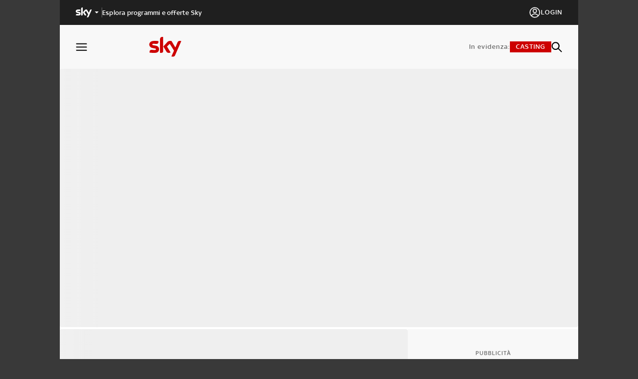

--- FILE ---
content_type: text/html; charset=utf-8
request_url: https://xfactor.sky.it/video/direzione-musicale-masterclass-x-factor-2025-video-1060183?tag=tutti&stagione=19
body_size: 32502
content:
<!DOCTYPE html><html lang="it"><head><meta charSet="utf-8"/><meta name="version" content="10.45.0"/><meta name="viewport" content="height=device-height, initial-scale=1"/><meta name="viewport" content="width=device-width, initial-scale=1"/><meta name="msapplication-TileColor" content="#ffffff"/><meta name="theme-color" content="#ffffff"/><link rel="preconnect" href="https://static.sky.it"/><script data-testid="env-script">window['__ENV'] = {"NEXT_PUBLIC_SERVER_ENV":"prod","NEXT_PUBLIC_VOTING_GRAPH_QL_ENDPOINT":"https://vigmrhpjb5ahtnurgq7hfwsu64.appsync-api.eu-west-1.amazonaws.com/graphql","NEXT_PUBLIC_SOURCE_POINT_ID":"581478","NEXT_PUBLIC_VALIDATE_SSO_COOKIE":"https://wmc70s2xe7-vpce-0f7997dd86f894a6e.execute-api.eu-west-1.amazonaws.com/api/v1/ext-auth/sso/validateSSOCookie","NEXT_PUBLIC_PLAYER_DOMAIN":"sky","NEXT_PUBLIC_TOKEN_MANAGER_BASE_URL":"https://tm.apid.sky.it/v1","NEXT_PUBLIC_VOTING_REST_ENDPOINT":"https://voting.sky.it","NEXT_PUBLIC_VOTING_GRAPH_REALTIME_ENDPOINT":"wss://vigmrhpjb5ahtnurgq7hfwsu64.appsync-realtime-api.eu-west-1.amazonaws.com/graphql","NEXT_PUBLIC_COGNITO_USER_POOL_ID":"eu-west-1_GXJkOLEyV","NEXT_PUBLIC_VIDEO_PATH":"https://player.sky.it/skyplayer/player/v3.20.0/dist","NEXT_PUBLIC_COGNITO_USER_POOL_WEB_CLIENT_ID":"2s6kn0r9eavv6pnb0pmc4er7th","NEXT_PUBLIC_ANALYTICS_SRC":"//assets.adobedtm.com/launch-EN578e54a3f0c6478aa41c89022e30863c.min.js","NEXT_PUBLIC_AIRSHIP_TOKEN":"MTozQUEycTgtaFIyaUdYNElUQlBlZG13OjRfVjd6TGRja1NtaXlYUWVTQ1Fqa1MyNXc3U3NZdDROSU5aUkdwM1hIdEU","NEXT_PUBLIC_CEREBRO_URL":"https://cerebro-platform.sky.it/cronus/token/reset","NEXT_PUBLIC_COGNITO_REDIRECT_SIGN_IN":"https://xfactor.sky.it/login","NEXT_PUBLIC_BASE_URL":"https://xfactor.sky.it","NEXT_PUBLIC_AIRSHIP_VAPID_KEY":"BJSb9yaWCIHFhvaU2YxoS6Dgcvw52UOop5d5agNmdc1BbXYylOLBTJdAGkI4A5jyghmSnPHf5PXX8SKebh74Ruc=","NEXT_PUBLIC_SSO_SKY_CLIENT":"XFactorWeb","NEXT_PUBLIC_APPSYNC_ENDPOINT":"https://vigmrhpjb5ahtnurgq7hfwsu64.appsync-api.eu-west-1.amazonaws.com/graphql","NEXT_PUBLIC_DEX_SRC":"https://cdnb.4strokemedia.com/dexRefresh.min.js","NEXT_PUBLIC_AIRSHIP_APP_KEY":"3AA2q8-hR2iGX4ITBPedmw","NEXT_PUBLIC_DOMAIN":"xfactor.sky.it","NEXT_PUBLIC_APPSYNC_API_KEY":"da2-onzp6g2zybemba43tzeyhjvwfy","NEXT_PUBLIC_LOGIN_URL":"http://www.sky.it/login?forward=","NEXT_PUBLIC_COGNITO_DOMAIN":"format-social-login.auth.eu-west-1.amazoncognito.com","NEXT_PUBLIC_ENDPOINT_BFF":"http://bff.xfactor.prod.sky.aws/xfactor","NEXT_PUBLIC_COGNITO_REDIRECT_SIGN_OUT":"https://xfactor.sky.it/logout","NEXT_PUBLIC_CASTING_IFRAME_SRC":"https://xfactor.lynxlab.com/modules/xfactor/casting-form.php","NEXT_PUBLIC_STATIC_URL":"https://static.sky.it","NEXT_PUBLIC_TRISFACTOR_URL":"https://trisfactor.sky.it/web","NEXT_PUBLIC_REGISTER_URL":"https://www.sky.it/registrati?forward="}</script><title>X Factor Masterclass, la direzione musicale | Sky</title><meta name="robots" content="index,follow"/><meta name="description" content="Guarda il video X Factor Masterclass, la direzione musicale in onda su Sky."/><meta property="og:title" content="X Factor Masterclass, la direzione musicale | Sky"/><meta property="og:description" content="Guarda il video X Factor Masterclass, la direzione musicale in onda su Sky."/><meta property="og:url" content="https://xfactor.sky.it/video/direzione-musicale-masterclass-x-factor-2025-video-1060183"/><meta property="og:type" content="article"/><meta property="og:image" content="https://videoplatform.sky.it/captures/494/2025/12/16/1060183/1060183_1765918781635_thumb_494.jpg"/><meta property="og:image:alt" content="X Factor Masterclass, la direzione musicale | Sky"/><link rel="canonical" href="https://xfactor.sky.it/video/direzione-musicale-masterclass-x-factor-2025-video-1060183"/><meta name="next-head-count" content="18"/><link rel="apple-touch-icon" sizes="180x180" href="/apple-touch-icon.png"/><link rel="icon" type="image/png" sizes="32x32" href="/favicon-32x32.png"/><link rel="icon" type="image/png" sizes="16x16" href="/favicon-16x16.png"/><link rel="manifest" href="/manifest.json"/><link rel="mask-icon" href="/safari-pinned-tab.svg" color="#5bbad5"/><meta name="msapplication-TileColor" content="#da532c"/><meta name="theme-color" content="#ffffff"/><link rel="preload" href="/_next/static/media/4b2c2595618d2ddc-s.p.ttf" as="font" type="font/ttf" crossorigin="anonymous" data-next-font="size-adjust"/><link rel="preload" href="/_next/static/media/2e62ca147f353ebe-s.p.woff" as="font" type="font/woff" crossorigin="anonymous" data-next-font="size-adjust"/><link rel="preload" href="/_next/static/media/5b6af23f686217e8-s.p.woff2" as="font" type="font/woff2" crossorigin="anonymous" data-next-font="size-adjust"/><link rel="preload" href="/_next/static/media/b0845cf9a32f5762-s.p.ttf" as="font" type="font/ttf" crossorigin="anonymous" data-next-font="size-adjust"/><link rel="preload" href="/_next/static/media/37ade7e9ab261e7d-s.p.woff" as="font" type="font/woff" crossorigin="anonymous" data-next-font="size-adjust"/><link rel="preload" href="/_next/static/media/dd65607ebf054c2d-s.p.woff2" as="font" type="font/woff2" crossorigin="anonymous" data-next-font="size-adjust"/><link rel="preload" href="/_next/static/media/560cf7dc48c5f56e-s.p.ttf" as="font" type="font/ttf" crossorigin="anonymous" data-next-font="size-adjust"/><link rel="preload" href="/_next/static/media/1d350d6680c8b636-s.p.woff" as="font" type="font/woff" crossorigin="anonymous" data-next-font="size-adjust"/><link rel="preload" href="/_next/static/media/f8ff009648792984-s.p.woff2" as="font" type="font/woff2" crossorigin="anonymous" data-next-font="size-adjust"/><link rel="preload" href="/_next/static/media/5d18fface59d29d9-s.p.ttf" as="font" type="font/ttf" crossorigin="anonymous" data-next-font="size-adjust"/><link rel="preload" href="/_next/static/media/f5fb5260ccd2206d-s.p.woff" as="font" type="font/woff" crossorigin="anonymous" data-next-font="size-adjust"/><link rel="preload" href="/_next/static/media/8940033a467c1ea4-s.p.woff2" as="font" type="font/woff2" crossorigin="anonymous" data-next-font="size-adjust"/><link rel="preload" href="/_next/static/css/d3ef8f55670179b4.css" as="style"/><link rel="stylesheet" href="/_next/static/css/d3ef8f55670179b4.css" data-n-g=""/><noscript data-n-css=""></noscript><script defer="" nomodule="" src="/_next/static/chunks/polyfills-42372ed130431b0a.js"></script><script src="//assets.adobedtm.com/launch-EN578e54a3f0c6478aa41c89022e30863c.min.js" defer="" data-nscript="beforeInteractive"></script><script src="/_next/static/chunks/webpack-d36b50b5fb8708d9.js" defer=""></script><script src="/_next/static/chunks/framework-a32fdada02556615.js" defer=""></script><script src="/_next/static/chunks/main-4cf1be9eb116bb89.js" defer=""></script><script src="/_next/static/chunks/pages/_app-3fcfeae30b31cb5d.js" defer=""></script><script src="/_next/static/chunks/pages/video/%5Bid%5D-7a8e0939e4a4ae66.js" defer=""></script><script src="/_next/static/YwVLnXxFKOcyKrqf8xVDf/_buildManifest.js" defer=""></script><script src="/_next/static/YwVLnXxFKOcyKrqf8xVDf/_ssgManifest.js" defer=""></script><style data-styled="" data-styled-version="5.3.6">.kTUKRZ{width:initial;min-width:initial;max-width:initial;height:initial;min-height:initial;max-height:initial;margin:initial;padding:initial;text-align:initial;}/*!sc*/
.bxgjpj{width:initial;min-width:initial;max-width:initial;height:100%;min-height:initial;max-height:initial;margin:initial;padding:initial;text-align:initial;}/*!sc*/
.buaeQh{width:100%;min-width:initial;max-width:initial;height:100%;min-height:initial;max-height:initial;margin:initial;padding:initial;text-align:initial;}/*!sc*/
.dPXJpt{width:initial;min-width:initial;max-width:initial;height:initial;min-height:initial;max-height:initial;margin:24px 0 0 0;padding:initial;text-align:initial;}/*!sc*/
.hzdysw{width:initial;min-width:initial;max-width:initial;height:initial;min-height:initial;max-height:initial;margin:16px 0 0;padding:initial;text-align:initial;}/*!sc*/
.iCFJmL{width:100%;min-width:initial;max-width:initial;height:62px;min-height:initial;max-height:initial;margin:initial;padding:16px;text-align:initial;}/*!sc*/
@media (min-width:768px){.iCFJmL{height:50px;}}/*!sc*/
@media (min-width:768px){.iCFJmL{padding:12px 24px;}}/*!sc*/
@media (min-width:1024px){.iCFJmL{padding:12px 32px;}}/*!sc*/
.gJqntJ{width:20px;min-width:initial;max-width:initial;height:20px;min-height:initial;max-height:initial;margin:initial;padding:initial;text-align:initial;}/*!sc*/
.cYLahF{width:initial;min-width:initial;max-width:initial;height:initial;min-height:initial;max-height:initial;margin:initial;padding:2px 0 0;text-align:initial;}/*!sc*/
.bfaCsV{width:initial;min-width:initial;max-width:initial;height:initial;min-height:initial;max-height:initial;margin:initial;padding:0 16px;text-align:initial;}/*!sc*/
@media (min-width:768px){.bfaCsV{padding:0 24px;}}/*!sc*/
@media (min-width:1024px){.bfaCsV{padding:0 32px;}}/*!sc*/
.kdxSxz{width:100%;min-width:initial;max-width:initial;height:initial;min-height:initial;max-height:initial;margin:initial;padding:initial;text-align:initial;}/*!sc*/
.hrqfnR{width:initial;min-width:initial;max-width:initial;height:initial;min-height:initial;max-height:initial;margin:24px 0 0;padding:initial;text-align:initial;}/*!sc*/
data-styled.g1[id="sc-4712c014-0"]{content:"kTUKRZ,bxgjpj,buaeQh,dPXJpt,hzdysw,iCFJmL,gJqntJ,cYLahF,bfaCsV,kdxSxz,hrqfnR,"}/*!sc*/
.cJFiXt{display:-webkit-box;display:-webkit-flex;display:-ms-flexbox;display:flex;-webkit-flex-direction:column;-ms-flex-direction:column;flex-direction:column;-webkit-flex-wrap:initial;-ms-flex-wrap:initial;flex-wrap:initial;-webkit-box-pack:initial;-webkit-justify-content:initial;-ms-flex-pack:initial;justify-content:initial;-webkit-align-items:initial;-webkit-box-align:initial;-ms-flex-align:initial;align-items:initial;-webkit-align-content:initial;-ms-flex-line-pack:initial;align-content:initial;gap:initial;justify-items:initial;-webkit-box-flex:initial;-webkit-flex-grow:initial;-ms-flex-positive:initial;flex-grow:initial;-webkit-flex-shrink:initial;-ms-flex-negative:initial;flex-shrink:initial;}/*!sc*/
.idCAXg{display:-webkit-box;display:-webkit-flex;display:-ms-flexbox;display:flex;-webkit-flex-direction:initial;-ms-flex-direction:initial;flex-direction:initial;-webkit-flex-wrap:initial;-ms-flex-wrap:initial;flex-wrap:initial;-webkit-box-pack:center;-webkit-justify-content:center;-ms-flex-pack:center;justify-content:center;-webkit-align-items:initial;-webkit-box-align:initial;-ms-flex-align:initial;align-items:initial;-webkit-align-content:initial;-ms-flex-line-pack:initial;align-content:initial;gap:initial;justify-items:initial;-webkit-box-flex:initial;-webkit-flex-grow:initial;-ms-flex-positive:initial;flex-grow:initial;-webkit-flex-shrink:initial;-ms-flex-negative:initial;flex-shrink:initial;}/*!sc*/
.jTaItw{display:-webkit-box;display:-webkit-flex;display:-ms-flexbox;display:flex;-webkit-flex-direction:column;-ms-flex-direction:column;flex-direction:column;-webkit-flex-wrap:initial;-ms-flex-wrap:initial;flex-wrap:initial;-webkit-box-pack:initial;-webkit-justify-content:initial;-ms-flex-pack:initial;justify-content:initial;-webkit-align-items:center;-webkit-box-align:center;-ms-flex-align:center;align-items:center;-webkit-align-content:initial;-ms-flex-line-pack:initial;align-content:initial;gap:initial;justify-items:initial;-webkit-box-flex:initial;-webkit-flex-grow:initial;-ms-flex-positive:initial;flex-grow:initial;-webkit-flex-shrink:initial;-ms-flex-negative:initial;flex-shrink:initial;}/*!sc*/
.joKpSN{display:-webkit-box;display:-webkit-flex;display:-ms-flexbox;display:flex;-webkit-flex-direction:initial;-ms-flex-direction:initial;flex-direction:initial;-webkit-flex-wrap:initial;-ms-flex-wrap:initial;flex-wrap:initial;-webkit-box-pack:justify;-webkit-justify-content:space-between;-ms-flex-pack:justify;justify-content:space-between;-webkit-align-items:center;-webkit-box-align:center;-ms-flex-align:center;align-items:center;-webkit-align-content:initial;-ms-flex-line-pack:initial;align-content:initial;gap:initial;justify-items:initial;-webkit-box-flex:initial;-webkit-flex-grow:initial;-ms-flex-positive:initial;flex-grow:initial;-webkit-flex-shrink:initial;-ms-flex-negative:initial;flex-shrink:initial;}/*!sc*/
.hLflyF{display:-webkit-box;display:-webkit-flex;display:-ms-flexbox;display:flex;-webkit-flex-direction:initial;-ms-flex-direction:initial;flex-direction:initial;-webkit-flex-wrap:initial;-ms-flex-wrap:initial;flex-wrap:initial;-webkit-box-pack:center;-webkit-justify-content:center;-ms-flex-pack:center;justify-content:center;-webkit-align-items:center;-webkit-box-align:center;-ms-flex-align:center;align-items:center;-webkit-align-content:initial;-ms-flex-line-pack:initial;align-content:initial;gap:initial;justify-items:initial;-webkit-box-flex:initial;-webkit-flex-grow:initial;-ms-flex-positive:initial;flex-grow:initial;-webkit-flex-shrink:initial;-ms-flex-negative:initial;flex-shrink:initial;}/*!sc*/
.irBsZr{display:-webkit-box;display:-webkit-flex;display:-ms-flexbox;display:flex;-webkit-flex-direction:initial;-ms-flex-direction:initial;flex-direction:initial;-webkit-flex-wrap:initial;-ms-flex-wrap:initial;flex-wrap:initial;-webkit-box-pack:initial;-webkit-justify-content:initial;-ms-flex-pack:initial;justify-content:initial;-webkit-align-items:center;-webkit-box-align:center;-ms-flex-align:center;align-items:center;-webkit-align-content:initial;-ms-flex-line-pack:initial;align-content:initial;gap:10px;justify-items:initial;-webkit-box-flex:initial;-webkit-flex-grow:initial;-ms-flex-positive:initial;flex-grow:initial;-webkit-flex-shrink:initial;-ms-flex-negative:initial;flex-shrink:initial;}/*!sc*/
.cWHqVc{display:-webkit-box;display:-webkit-flex;display:-ms-flexbox;display:flex;-webkit-flex-direction:initial;-ms-flex-direction:initial;flex-direction:initial;-webkit-flex-wrap:initial;-ms-flex-wrap:initial;flex-wrap:initial;-webkit-box-pack:initial;-webkit-justify-content:initial;-ms-flex-pack:initial;justify-content:initial;-webkit-align-items:center;-webkit-box-align:center;-ms-flex-align:center;align-items:center;-webkit-align-content:initial;-ms-flex-line-pack:initial;align-content:initial;gap:20px;justify-items:initial;-webkit-box-flex:initial;-webkit-flex-grow:initial;-ms-flex-positive:initial;flex-grow:initial;-webkit-flex-shrink:initial;-ms-flex-negative:initial;flex-shrink:initial;}/*!sc*/
.isRWGz{display:-webkit-box;display:-webkit-flex;display:-ms-flexbox;display:flex;-webkit-flex-direction:initial;-ms-flex-direction:initial;flex-direction:initial;-webkit-flex-wrap:initial;-ms-flex-wrap:initial;flex-wrap:initial;-webkit-box-pack:initial;-webkit-justify-content:initial;-ms-flex-pack:initial;justify-content:initial;-webkit-align-items:center;-webkit-box-align:center;-ms-flex-align:center;align-items:center;-webkit-align-content:initial;-ms-flex-line-pack:initial;align-content:initial;gap:5px;justify-items:initial;-webkit-box-flex:initial;-webkit-flex-grow:initial;-ms-flex-positive:initial;flex-grow:initial;-webkit-flex-shrink:initial;-ms-flex-negative:initial;flex-shrink:initial;}/*!sc*/
.gYmyJJ{display:-webkit-box;display:-webkit-flex;display:-ms-flexbox;display:flex;-webkit-flex-direction:initial;-ms-flex-direction:initial;flex-direction:initial;-webkit-flex-wrap:initial;-ms-flex-wrap:initial;flex-wrap:initial;-webkit-box-pack:initial;-webkit-justify-content:initial;-ms-flex-pack:initial;justify-content:initial;-webkit-align-items:initial;-webkit-box-align:initial;-ms-flex-align:initial;align-items:initial;-webkit-align-content:initial;-ms-flex-line-pack:initial;align-content:initial;gap:24px;justify-items:initial;-webkit-box-flex:initial;-webkit-flex-grow:initial;-ms-flex-positive:initial;flex-grow:initial;-webkit-flex-shrink:initial;-ms-flex-negative:initial;flex-shrink:initial;}/*!sc*/
.glVWHk{display:-webkit-box;display:-webkit-flex;display:-ms-flexbox;display:flex;-webkit-flex-direction:initial;-ms-flex-direction:initial;flex-direction:initial;-webkit-flex-wrap:initial;-ms-flex-wrap:initial;flex-wrap:initial;-webkit-box-pack:start;-webkit-justify-content:flex-start;-ms-flex-pack:start;justify-content:flex-start;-webkit-align-items:center;-webkit-box-align:center;-ms-flex-align:center;align-items:center;-webkit-align-content:initial;-ms-flex-line-pack:initial;align-content:initial;gap:initial;justify-items:initial;-webkit-box-flex:initial;-webkit-flex-grow:initial;-ms-flex-positive:initial;flex-grow:initial;-webkit-flex-shrink:initial;-ms-flex-negative:initial;flex-shrink:initial;}/*!sc*/
.bnyLVE{display:-webkit-box;display:-webkit-flex;display:-ms-flexbox;display:flex;-webkit-flex-direction:initial;-ms-flex-direction:initial;flex-direction:initial;-webkit-flex-wrap:initial;-ms-flex-wrap:initial;flex-wrap:initial;-webkit-box-pack:initial;-webkit-justify-content:initial;-ms-flex-pack:initial;justify-content:initial;-webkit-align-items:center;-webkit-box-align:center;-ms-flex-align:center;align-items:center;-webkit-align-content:initial;-ms-flex-line-pack:initial;align-content:initial;gap:initial;justify-items:initial;-webkit-box-flex:initial;-webkit-flex-grow:initial;-ms-flex-positive:initial;flex-grow:initial;-webkit-flex-shrink:initial;-ms-flex-negative:initial;flex-shrink:initial;}/*!sc*/
.eUkPnf{display:-webkit-box;display:-webkit-flex;display:-ms-flexbox;display:flex;-webkit-flex-direction:column;-ms-flex-direction:column;flex-direction:column;-webkit-flex-wrap:initial;-ms-flex-wrap:initial;flex-wrap:initial;-webkit-box-pack:initial;-webkit-justify-content:initial;-ms-flex-pack:initial;justify-content:initial;-webkit-align-items:initial;-webkit-box-align:initial;-ms-flex-align:initial;align-items:initial;-webkit-align-content:initial;-ms-flex-line-pack:initial;align-content:initial;gap:24px;justify-items:initial;-webkit-box-flex:initial;-webkit-flex-grow:initial;-ms-flex-positive:initial;flex-grow:initial;-webkit-flex-shrink:initial;-ms-flex-negative:initial;flex-shrink:initial;}/*!sc*/
@media (min-width:768px){.eUkPnf{-webkit-flex-direction:row;-ms-flex-direction:row;flex-direction:row;}}/*!sc*/
@media (min-width:768px){.eUkPnf{gap:32px;}}/*!sc*/
@media (min-width:1024px){.eUkPnf{gap:48px;}}/*!sc*/
.jjliVl{display:-webkit-box;display:-webkit-flex;display:-ms-flexbox;display:flex;-webkit-flex-direction:column;-ms-flex-direction:column;flex-direction:column;-webkit-flex-wrap:initial;-ms-flex-wrap:initial;flex-wrap:initial;-webkit-box-pack:initial;-webkit-justify-content:initial;-ms-flex-pack:initial;justify-content:initial;-webkit-align-content:initial;-ms-flex-line-pack:initial;align-content:initial;gap:16px;justify-items:initial;-webkit-box-flex:initial;-webkit-flex-grow:initial;-ms-flex-positive:initial;flex-grow:initial;-webkit-flex-shrink:initial;-ms-flex-negative:initial;flex-shrink:initial;}/*!sc*/
@media (min-width:1024px){.jjliVl{-webkit-flex-direction:row;-ms-flex-direction:row;flex-direction:row;}}/*!sc*/
@media (min-width:1024px){.jjliVl{-webkit-align-items:center;-webkit-box-align:center;-ms-flex-align:center;align-items:center;}}/*!sc*/
.dXEfPS{display:-webkit-box;display:-webkit-flex;display:-ms-flexbox;display:flex;-webkit-flex-direction:row;-ms-flex-direction:row;flex-direction:row;-webkit-flex-wrap:initial;-ms-flex-wrap:initial;flex-wrap:initial;-webkit-box-pack:initial;-webkit-justify-content:initial;-ms-flex-pack:initial;justify-content:initial;-webkit-align-items:center;-webkit-box-align:center;-ms-flex-align:center;align-items:center;-webkit-align-content:initial;-ms-flex-line-pack:initial;align-content:initial;gap:16px;justify-items:initial;-webkit-box-flex:initial;-webkit-flex-grow:initial;-ms-flex-positive:initial;flex-grow:initial;-webkit-flex-shrink:initial;-ms-flex-negative:initial;flex-shrink:initial;}/*!sc*/
@media (min-width:1024px){.dXEfPS{-webkit-flex-direction:column;-ms-flex-direction:column;flex-direction:column;}}/*!sc*/
@media (min-width:1024px){.dXEfPS{gap:8px;}}/*!sc*/
.UEDbS{display:-webkit-box;display:-webkit-flex;display:-ms-flexbox;display:flex;-webkit-flex-direction:column;-ms-flex-direction:column;flex-direction:column;-webkit-flex-wrap:initial;-ms-flex-wrap:initial;flex-wrap:initial;-webkit-box-pack:initial;-webkit-justify-content:initial;-ms-flex-pack:initial;justify-content:initial;-webkit-align-items:initial;-webkit-box-align:initial;-ms-flex-align:initial;align-items:initial;-webkit-align-content:initial;-ms-flex-line-pack:initial;align-content:initial;gap:24px;justify-items:initial;-webkit-box-flex:initial;-webkit-flex-grow:initial;-ms-flex-positive:initial;flex-grow:initial;-webkit-flex-shrink:initial;-ms-flex-negative:initial;flex-shrink:initial;}/*!sc*/
@media (min-width:1024px){.UEDbS{-webkit-flex-direction:row;-ms-flex-direction:row;flex-direction:row;}}/*!sc*/
@media (min-width:1024px){.UEDbS{gap:48px;}}/*!sc*/
.kxkSFk{display:-webkit-box;display:-webkit-flex;display:-ms-flexbox;display:flex;-webkit-flex-direction:column;-ms-flex-direction:column;flex-direction:column;-webkit-flex-wrap:initial;-ms-flex-wrap:initial;flex-wrap:initial;-webkit-box-pack:initial;-webkit-justify-content:initial;-ms-flex-pack:initial;justify-content:initial;-webkit-align-items:initial;-webkit-box-align:initial;-ms-flex-align:initial;align-items:initial;-webkit-align-content:initial;-ms-flex-line-pack:initial;align-content:initial;gap:16px;justify-items:initial;-webkit-box-flex:initial;-webkit-flex-grow:initial;-ms-flex-positive:initial;flex-grow:initial;-webkit-flex-shrink:initial;-ms-flex-negative:initial;flex-shrink:initial;}/*!sc*/
.jrzKSD{display:-webkit-box;display:-webkit-flex;display:-ms-flexbox;display:flex;-webkit-flex-direction:initial;-ms-flex-direction:initial;flex-direction:initial;-webkit-flex-wrap:initial;-ms-flex-wrap:initial;flex-wrap:initial;-webkit-box-pack:initial;-webkit-justify-content:initial;-ms-flex-pack:initial;justify-content:initial;-webkit-align-items:center;-webkit-box-align:center;-ms-flex-align:center;align-items:center;-webkit-align-content:initial;-ms-flex-line-pack:initial;align-content:initial;gap:32px;justify-items:initial;-webkit-box-flex:initial;-webkit-flex-grow:initial;-ms-flex-positive:initial;flex-grow:initial;-webkit-flex-shrink:initial;-ms-flex-negative:initial;flex-shrink:initial;}/*!sc*/
.hrorUJ{display:-webkit-box;display:-webkit-flex;display:-ms-flexbox;display:flex;-webkit-flex-direction:initial;-ms-flex-direction:initial;flex-direction:initial;-webkit-flex-wrap:initial;-ms-flex-wrap:initial;flex-wrap:initial;-webkit-box-pack:initial;-webkit-justify-content:initial;-ms-flex-pack:initial;justify-content:initial;-webkit-align-items:center;-webkit-box-align:center;-ms-flex-align:center;align-items:center;-webkit-align-content:initial;-ms-flex-line-pack:initial;align-content:initial;gap:16px;justify-items:initial;-webkit-box-flex:initial;-webkit-flex-grow:initial;-ms-flex-positive:initial;flex-grow:initial;-webkit-flex-shrink:initial;-ms-flex-negative:initial;flex-shrink:initial;}/*!sc*/
.hgOaNd{display:-webkit-box;display:-webkit-flex;display:-ms-flexbox;display:flex;-webkit-flex-direction:initial;-ms-flex-direction:initial;flex-direction:initial;-webkit-flex-wrap:initial;-ms-flex-wrap:initial;flex-wrap:initial;-webkit-box-pack:initial;-webkit-justify-content:initial;-ms-flex-pack:initial;justify-content:initial;-webkit-align-items:initial;-webkit-box-align:initial;-ms-flex-align:initial;align-items:initial;-webkit-align-content:initial;-ms-flex-line-pack:initial;align-content:initial;gap:initial;justify-items:initial;-webkit-box-flex:initial;-webkit-flex-grow:initial;-ms-flex-positive:initial;flex-grow:initial;-webkit-flex-shrink:initial;-ms-flex-negative:initial;flex-shrink:initial;}/*!sc*/
.fgVQni{display:-webkit-box;display:-webkit-flex;display:-ms-flexbox;display:flex;-webkit-flex-direction:initial;-ms-flex-direction:initial;flex-direction:initial;-webkit-flex-wrap:initial;-ms-flex-wrap:initial;flex-wrap:initial;-webkit-box-pack:justify;-webkit-justify-content:space-between;-ms-flex-pack:justify;justify-content:space-between;-webkit-align-items:start;-webkit-box-align:start;-ms-flex-align:start;align-items:start;-webkit-align-content:initial;-ms-flex-line-pack:initial;align-content:initial;gap:initial;justify-items:initial;-webkit-box-flex:initial;-webkit-flex-grow:initial;-ms-flex-positive:initial;flex-grow:initial;-webkit-flex-shrink:initial;-ms-flex-negative:initial;flex-shrink:initial;}/*!sc*/
.eIatZN{display:-webkit-box;display:-webkit-flex;display:-ms-flexbox;display:flex;-webkit-flex-direction:column;-ms-flex-direction:column;flex-direction:column;-webkit-flex-wrap:initial;-ms-flex-wrap:initial;flex-wrap:initial;-webkit-box-pack:initial;-webkit-justify-content:initial;-ms-flex-pack:initial;justify-content:initial;-webkit-align-items:initial;-webkit-box-align:initial;-ms-flex-align:initial;align-items:initial;-webkit-align-content:initial;-ms-flex-line-pack:initial;align-content:initial;gap:12px;justify-items:initial;-webkit-box-flex:initial;-webkit-flex-grow:initial;-ms-flex-positive:initial;flex-grow:initial;-webkit-flex-shrink:initial;-ms-flex-negative:initial;flex-shrink:initial;}/*!sc*/
@media (min-width:768px){.eIatZN{-webkit-flex-direction:column;-ms-flex-direction:column;flex-direction:column;}}/*!sc*/
.jkrPGo{display:-webkit-inline-box;display:-webkit-inline-flex;display:-ms-inline-flexbox;display:inline-flex;-webkit-flex-direction:initial;-ms-flex-direction:initial;flex-direction:initial;-webkit-flex-wrap:initial;-ms-flex-wrap:initial;flex-wrap:initial;-webkit-box-pack:initial;-webkit-justify-content:initial;-ms-flex-pack:initial;justify-content:initial;-webkit-align-items:center;-webkit-box-align:center;-ms-flex-align:center;align-items:center;-webkit-align-content:initial;-ms-flex-line-pack:initial;align-content:initial;gap:initial;justify-items:initial;-webkit-box-flex:initial;-webkit-flex-grow:initial;-ms-flex-positive:initial;flex-grow:initial;-webkit-flex-shrink:initial;-ms-flex-negative:initial;flex-shrink:initial;}/*!sc*/
.lmKXrm{display:-webkit-box;display:-webkit-flex;display:-ms-flexbox;display:flex;-webkit-flex-direction:initial;-ms-flex-direction:initial;flex-direction:initial;-webkit-flex-wrap:initial;-ms-flex-wrap:initial;flex-wrap:initial;-webkit-box-pack:justify;-webkit-justify-content:space-between;-ms-flex-pack:justify;justify-content:space-between;-webkit-align-items:center;-webkit-box-align:center;-ms-flex-align:center;align-items:center;-webkit-align-content:initial;-ms-flex-line-pack:initial;align-content:initial;gap:10px;justify-items:initial;-webkit-box-flex:initial;-webkit-flex-grow:initial;-ms-flex-positive:initial;flex-grow:initial;-webkit-flex-shrink:initial;-ms-flex-negative:initial;flex-shrink:initial;}/*!sc*/
.csiRAF{display:none;-webkit-flex-direction:initial;-ms-flex-direction:initial;flex-direction:initial;-webkit-flex-wrap:initial;-ms-flex-wrap:initial;flex-wrap:initial;-webkit-box-pack:initial;-webkit-justify-content:initial;-ms-flex-pack:initial;justify-content:initial;-webkit-align-items:initial;-webkit-box-align:initial;-ms-flex-align:initial;align-items:initial;-webkit-align-content:initial;-ms-flex-line-pack:initial;align-content:initial;gap:initial;justify-items:initial;-webkit-box-flex:initial;-webkit-flex-grow:initial;-ms-flex-positive:initial;flex-grow:initial;-webkit-flex-shrink:initial;-ms-flex-negative:initial;flex-shrink:initial;}/*!sc*/
@media (min-width:768px){.csiRAF{display:-webkit-box;display:-webkit-flex;display:-ms-flexbox;display:flex;}}/*!sc*/
.iXpxgH{display:block;-webkit-flex-direction:initial;-ms-flex-direction:initial;flex-direction:initial;-webkit-flex-wrap:initial;-ms-flex-wrap:initial;flex-wrap:initial;-webkit-box-pack:initial;-webkit-justify-content:initial;-ms-flex-pack:initial;justify-content:initial;-webkit-align-items:initial;-webkit-box-align:initial;-ms-flex-align:initial;align-items:initial;-webkit-align-content:initial;-ms-flex-line-pack:initial;align-content:initial;gap:initial;justify-items:initial;-webkit-box-flex:initial;-webkit-flex-grow:initial;-ms-flex-positive:initial;flex-grow:initial;-webkit-flex-shrink:initial;-ms-flex-negative:initial;flex-shrink:initial;}/*!sc*/
@media (min-width:768px){.iXpxgH{display:none;}}/*!sc*/
.fXtCBO{display:-webkit-box;display:-webkit-flex;display:-ms-flexbox;display:flex;-webkit-flex-direction:initial;-ms-flex-direction:initial;flex-direction:initial;-webkit-flex-wrap:initial;-ms-flex-wrap:initial;flex-wrap:initial;-webkit-box-pack:initial;-webkit-justify-content:initial;-ms-flex-pack:initial;justify-content:initial;-webkit-align-items:flex-end;-webkit-box-align:flex-end;-ms-flex-align:flex-end;align-items:flex-end;-webkit-align-content:initial;-ms-flex-line-pack:initial;align-content:initial;gap:initial;justify-items:initial;-webkit-box-flex:initial;-webkit-flex-grow:initial;-ms-flex-positive:initial;flex-grow:initial;-webkit-flex-shrink:initial;-ms-flex-negative:initial;flex-shrink:initial;}/*!sc*/
.exhYmL{display:none;-webkit-flex-direction:initial;-ms-flex-direction:initial;flex-direction:initial;-webkit-flex-wrap:initial;-ms-flex-wrap:initial;flex-wrap:initial;-webkit-box-pack:initial;-webkit-justify-content:initial;-ms-flex-pack:initial;justify-content:initial;-webkit-align-items:center;-webkit-box-align:center;-ms-flex-align:center;align-items:center;-webkit-align-content:initial;-ms-flex-line-pack:initial;align-content:initial;gap:10px;justify-items:initial;-webkit-box-flex:initial;-webkit-flex-grow:initial;-ms-flex-positive:initial;flex-grow:initial;-webkit-flex-shrink:initial;-ms-flex-negative:initial;flex-shrink:initial;}/*!sc*/
@media (min-width:768px){.exhYmL{display:-webkit-box;display:-webkit-flex;display:-ms-flexbox;display:flex;}}/*!sc*/
.fszkrb{display:-webkit-box;display:-webkit-flex;display:-ms-flexbox;display:flex;-webkit-flex-direction:initial;-ms-flex-direction:initial;flex-direction:initial;-webkit-flex-wrap:initial;-ms-flex-wrap:initial;flex-wrap:initial;-webkit-box-pack:initial;-webkit-justify-content:initial;-ms-flex-pack:initial;justify-content:initial;-webkit-align-items:center;-webkit-box-align:center;-ms-flex-align:center;align-items:center;-webkit-align-content:initial;-ms-flex-line-pack:initial;align-content:initial;gap:10px;justify-items:initial;-webkit-box-flex:initial;-webkit-flex-grow:initial;-ms-flex-positive:initial;flex-grow:initial;-webkit-flex-shrink:initial;-ms-flex-negative:initial;flex-shrink:initial;}/*!sc*/
@media (min-width:768px){.fszkrb{display:none;}}/*!sc*/
.lbksUh{display:-webkit-box;display:-webkit-flex;display:-ms-flexbox;display:flex;-webkit-flex-direction:column;-ms-flex-direction:column;flex-direction:column;-webkit-flex-wrap:wrap;-ms-flex-wrap:wrap;flex-wrap:wrap;-webkit-box-pack:space-around;-webkit-justify-content:space-around;-ms-flex-pack:space-around;justify-content:space-around;-webkit-align-items:center;-webkit-box-align:center;-ms-flex-align:center;align-items:center;-webkit-align-content:initial;-ms-flex-line-pack:initial;align-content:initial;gap:10px;justify-items:initial;-webkit-box-flex:initial;-webkit-flex-grow:initial;-ms-flex-positive:initial;flex-grow:initial;-webkit-flex-shrink:initial;-ms-flex-negative:initial;flex-shrink:initial;}/*!sc*/
@media (min-width:768px){.lbksUh{-webkit-flex-direction:row;-ms-flex-direction:row;flex-direction:row;}}/*!sc*/
@media (min-width:768px){.lbksUh{gap:96px;}}/*!sc*/
data-styled.g2[id="sc-4712c014-1"]{content:"cJFiXt,idCAXg,jTaItw,joKpSN,hLflyF,irBsZr,cWHqVc,isRWGz,gYmyJJ,glVWHk,bnyLVE,eUkPnf,jjliVl,dXEfPS,UEDbS,kxkSFk,jrzKSD,hrorUJ,hgOaNd,fgVQni,eIatZN,jkrPGo,lmKXrm,csiRAF,iXpxgH,fXtCBO,exhYmL,fszkrb,lbksUh,"}/*!sc*/
.hhtPKM{-webkit-order:initial;-ms-flex-order:initial;order:initial;-webkit-flex:initial;-ms-flex:initial;flex:initial;-webkit-box-flex:initial;-webkit-flex-grow:initial;-ms-flex-positive:initial;flex-grow:initial;-webkit-flex-shrink:initial;-ms-flex-negative:initial;flex-shrink:initial;-webkit-flex-basis:initial;-ms-flex-preferred-size:initial;flex-basis:initial;-webkit-align-self:initial;-ms-flex-item-align:initial;align-self:initial;}/*!sc*/
.fBszMe{display:block;-webkit-order:initial;-ms-flex-order:initial;order:initial;-webkit-flex:initial;-ms-flex:initial;flex:initial;-webkit-box-flex:initial;-webkit-flex-grow:initial;-ms-flex-positive:initial;flex-grow:initial;-webkit-flex-shrink:initial;-ms-flex-negative:initial;flex-shrink:initial;-webkit-flex-basis:initial;-ms-flex-preferred-size:initial;flex-basis:initial;-webkit-align-self:initial;-ms-flex-item-align:initial;align-self:initial;}/*!sc*/
@media (min-width:768px){.fBszMe{display:none;}}/*!sc*/
.hZZUWS{display:none;-webkit-order:initial;-ms-flex-order:initial;order:initial;-webkit-flex:initial;-ms-flex:initial;flex:initial;-webkit-box-flex:initial;-webkit-flex-grow:initial;-ms-flex-positive:initial;flex-grow:initial;-webkit-flex-shrink:initial;-ms-flex-negative:initial;flex-shrink:initial;-webkit-flex-basis:initial;-ms-flex-preferred-size:initial;flex-basis:initial;-webkit-align-self:initial;-ms-flex-item-align:initial;align-self:initial;}/*!sc*/
@media (min-width:768px){.hZZUWS{display:block;}}/*!sc*/
.fEIqpl{display:none;-webkit-order:initial;-ms-flex-order:initial;order:initial;-webkit-flex:initial;-ms-flex:initial;flex:initial;-webkit-box-flex:initial;-webkit-flex-grow:initial;-ms-flex-positive:initial;flex-grow:initial;-webkit-flex-shrink:initial;-ms-flex-negative:initial;flex-shrink:initial;-webkit-flex-basis:initial;-ms-flex-preferred-size:initial;flex-basis:initial;-webkit-align-self:initial;-ms-flex-item-align:initial;align-self:initial;}/*!sc*/
.qJblV{display:none;-webkit-order:initial;-ms-flex-order:initial;order:initial;-webkit-flex:initial;-ms-flex:initial;flex:initial;-webkit-box-flex:initial;-webkit-flex-grow:initial;-ms-flex-positive:initial;flex-grow:initial;-webkit-flex-shrink:initial;-ms-flex-negative:initial;flex-shrink:initial;-webkit-flex-basis:initial;-ms-flex-preferred-size:initial;flex-basis:initial;-webkit-align-self:initial;-ms-flex-item-align:initial;align-self:initial;}/*!sc*/
@media (min-width:768px){.qJblV{display:initial;}}/*!sc*/
.iJThQM{-webkit-order:initial;-ms-flex-order:initial;order:initial;-webkit-flex:initial;-ms-flex:initial;flex:initial;-webkit-box-flex:initial;-webkit-flex-grow:initial;-ms-flex-positive:initial;flex-grow:initial;-webkit-flex-shrink:initial;-ms-flex-negative:initial;flex-shrink:initial;-webkit-flex-basis:initial;-ms-flex-preferred-size:initial;flex-basis:initial;-webkit-align-self:initial;-ms-flex-item-align:initial;align-self:initial;}/*!sc*/
@media (min-width:768px){.iJThQM{display:none;}}/*!sc*/
.eEdffE{display:none;-webkit-order:initial;-ms-flex-order:initial;order:initial;-webkit-flex:initial;-ms-flex:initial;flex:initial;-webkit-box-flex:initial;-webkit-flex-grow:initial;-ms-flex-positive:initial;flex-grow:initial;-webkit-flex-shrink:initial;-ms-flex-negative:initial;flex-shrink:initial;-webkit-flex-basis:initial;-ms-flex-preferred-size:initial;flex-basis:initial;-webkit-align-self:initial;-ms-flex-item-align:initial;align-self:initial;}/*!sc*/
@media (min-width:768px){.eEdffE{display:-webkit-box;display:-webkit-flex;display:-ms-flexbox;display:flex;}}/*!sc*/
.ilNpSa{-webkit-order:initial;-ms-flex-order:initial;order:initial;-webkit-flex:initial;-ms-flex:initial;flex:initial;-webkit-box-flex:initial;-webkit-flex-grow:initial;-ms-flex-positive:initial;flex-grow:initial;-webkit-flex-shrink:initial;-ms-flex-negative:initial;flex-shrink:initial;-webkit-flex-basis:initial;-ms-flex-preferred-size:initial;flex-basis:initial;-webkit-align-self:initial;-ms-flex-item-align:initial;align-self:initial;}/*!sc*/
@media (min-width:768px){.ilNpSa{-webkit-flex-basis:initial;-ms-flex-preferred-size:initial;flex-basis:initial;}}/*!sc*/
data-styled.g3[id="sc-4712c014-2"]{content:"hhtPKM,fBszMe,hZZUWS,fEIqpl,qJblV,iJThQM,eEdffE,ilNpSa,"}/*!sc*/
.fhGCqr{padding-left:20px;padding-top:20px;-webkit-flex-basis:100%;-ms-flex-preferred-size:100%;flex-basis:100%;max-width:100%;-webkit-box-flex:0;-webkit-flex-grow:0;-ms-flex-positive:0;flex-grow:0;}/*!sc*/
@media (min-width:768px){.fhGCqr{-webkit-flex-basis:33.33333333333333%;-ms-flex-preferred-size:33.33333333333333%;flex-basis:33.33333333333333%;max-width:33.33333333333333%;-webkit-box-flex:0;-webkit-flex-grow:0;-ms-flex-positive:0;flex-grow:0;}}/*!sc*/
.dMRQlv{padding-left:20px;padding-top:20px;-webkit-flex-basis:50%;-ms-flex-preferred-size:50%;flex-basis:50%;max-width:50%;-webkit-box-flex:0;-webkit-flex-grow:0;-ms-flex-positive:0;flex-grow:0;}/*!sc*/
@media (min-width:768px){.dMRQlv{-webkit-flex-basis:25%;-ms-flex-preferred-size:25%;flex-basis:25%;max-width:25%;-webkit-box-flex:0;-webkit-flex-grow:0;-ms-flex-positive:0;flex-grow:0;}}/*!sc*/
data-styled.g4[id="sc-4c496091-0"]{content:"fhGCqr,dMRQlv,"}/*!sc*/
.Jfkyr{display:-webkit-box;display:-webkit-flex;display:-ms-flexbox;display:flex;-webkit-flex-direction:row;-ms-flex-direction:row;flex-direction:row;-webkit-flex-wrap:wrap;-ms-flex-wrap:wrap;flex-wrap:wrap;-webkit-align-items:stretch;-webkit-box-align:stretch;-ms-flex-align:stretch;align-items:stretch;-webkit-box-pack:start;-webkit-justify-content:flex-start;-ms-flex-pack:start;justify-content:flex-start;box-sizing:border-box;margin-left:-20px;margin-top:-20px;width:calc(100% + 20px);}/*!sc*/
data-styled.g5[id="sc-1d282216-0"]{content:"Jfkyr,"}/*!sc*/
.jNcTqk{margin:0;font-family:'__SkyFont_f4444c','__SkyFont_Fallback_f4444c',Arial,Tahoma,Verdana,sans-serif;text-align:left;-webkit-letter-spacing:2px;-moz-letter-spacing:2px;-ms-letter-spacing:2px;letter-spacing:2px;font-weight:bold;text-transform:uppercase;font-size:20px;color:#CD0000;-webkit-text-decoration-color:#1F1F1F;text-decoration-color:#1F1F1F;font-style:normal;line-height:26px;}/*!sc*/
.bqVnzx{margin:0;font-family:'__SkyFont_f4444c','__SkyFont_Fallback_f4444c',Arial,Tahoma,Verdana,sans-serif;text-align:left;font-size:22px;line-height:22px;font-weight:regular;color:#6C6C6C;-webkit-text-decoration-color:#1F1F1F;text-decoration-color:#1F1F1F;font-style:normal;text-transform:initial;-webkit-letter-spacing:0px;-moz-letter-spacing:0px;-ms-letter-spacing:0px;letter-spacing:0px;}/*!sc*/
.cSzwkn{margin:0;font-family:'__SkyFont_f4444c','__SkyFont_Fallback_f4444c',Arial,Tahoma,Verdana,sans-serif;text-align:left;font-size:16px;color:#6C6C6C;-webkit-text-decoration-color:#1F1F1F;text-decoration-color:#1F1F1F;font-weight:400;font-style:normal;text-transform:initial;line-height:22px;-webkit-letter-spacing:0.2px;-moz-letter-spacing:0.2px;-ms-letter-spacing:0.2px;letter-spacing:0.2px;}/*!sc*/
.gNJtWb{margin:0;font-family:'__SkyFont_f4444c','__SkyFont_Fallback_f4444c',Arial,Tahoma,Verdana,sans-serif;text-align:left;font-size:22px;line-height:22px;color:#FFFFFF;-webkit-text-decoration-color:#FFFFFF;text-decoration-color:#FFFFFF;font-weight:500;font-style:normal;text-transform:initial;-webkit-letter-spacing:0.2px;-moz-letter-spacing:0.2px;-ms-letter-spacing:0.2px;letter-spacing:0.2px;}/*!sc*/
.eUXkcM{margin:0;font-family:'__SkyFont_f4444c','__SkyFont_Fallback_f4444c',Arial,Tahoma,Verdana,sans-serif;text-align:left;font-size:22px;line-height:22px;font-weight:regular;color:#FFFFFF;-webkit-text-decoration-color:#1F1F1F;text-decoration-color:#1F1F1F;font-style:normal;text-transform:initial;-webkit-letter-spacing:0px;-moz-letter-spacing:0px;-ms-letter-spacing:0px;letter-spacing:0px;}/*!sc*/
.jRRqyg{margin:0;font-family:'__SkyFont_f4444c','__SkyFont_Fallback_f4444c',Arial,Tahoma,Verdana,sans-serif;text-align:left;font-size:16px;color:#CD0000;-webkit-text-decoration-color:#1F1F1F;text-decoration-color:#1F1F1F;font-weight:500;font-style:normal;text-transform:initial;line-height:22px;-webkit-letter-spacing:0.2px;-moz-letter-spacing:0.2px;-ms-letter-spacing:0.2px;letter-spacing:0.2px;}/*!sc*/
.gnqtXM{margin:0;font-family:'__SkyFont_f4444c','__SkyFont_Fallback_f4444c',Arial,Tahoma,Verdana,sans-serif;text-align:left;-webkit-letter-spacing:0.2px;-moz-letter-spacing:0.2px;-ms-letter-spacing:0.2px;letter-spacing:0.2px;text-transform:initial;font-size:14px;color:#FFFFFF;-webkit-text-decoration-color:#1F1F1F;text-decoration-color:#1F1F1F;font-weight:500;font-style:normal;line-height:18px;}/*!sc*/
.jaJqtd{margin:0;font-family:'__SkyFont_f4444c','__SkyFont_Fallback_f4444c',Arial,Tahoma,Verdana,sans-serif;text-align:left;font-size:14px;color:#FFFFFF;-webkit-text-decoration-color:#1F1F1F;text-decoration-color:#1F1F1F;font-weight:500;font-style:normal;text-transform:uppercase;line-height:18px;-webkit-letter-spacing:1px;-moz-letter-spacing:1px;-ms-letter-spacing:1px;letter-spacing:1px;}/*!sc*/
.iXusHo{margin:0;font-family:'__SkyFont_f4444c','__SkyFont_Fallback_f4444c',Arial,Tahoma,Verdana,sans-serif;text-align:left;font-size:14px;font-weight:400;color:#FFFFFF;-webkit-text-decoration-color:#1F1F1F;text-decoration-color:#1F1F1F;font-style:normal;text-transform:initial;line-height:22px;-webkit-letter-spacing:0.2px;-moz-letter-spacing:0.2px;-ms-letter-spacing:0.2px;letter-spacing:0.2px;}/*!sc*/
.hACfDu{margin:0;font-family:'__SkyFont_f4444c','__SkyFont_Fallback_f4444c',Arial,Tahoma,Verdana,sans-serif;text-align:left;font-size:14px;color:#FFFFFF;-webkit-text-decoration-color:#FFFFFF;text-decoration-color:#FFFFFF;font-weight:500;font-style:normal;text-transform:uppercase;line-height:18px;-webkit-letter-spacing:1px;-moz-letter-spacing:1px;-ms-letter-spacing:1px;letter-spacing:1px;}/*!sc*/
.KFCDk{margin:0;font-family:'__SkyFont_f4444c','__SkyFont_Fallback_f4444c',Arial,Tahoma,Verdana,sans-serif;text-align:left;font-size:18px;color:#1F1F1F;-webkit-text-decoration-color:#1F1F1F;text-decoration-color:#1F1F1F;font-weight:500;font-style:normal;text-transform:uppercase;line-height:21px;-webkit-letter-spacing:1px;-moz-letter-spacing:1px;-ms-letter-spacing:1px;letter-spacing:1px;}/*!sc*/
.wQZyP{margin:0;font-family:'__SkyFont_f4444c','__SkyFont_Fallback_f4444c',Arial,Tahoma,Verdana,sans-serif;text-align:left;text-transform:initial;font-size:14px;color:#6C6C6C;-webkit-text-decoration-color:#1F1F1F;text-decoration-color:#1F1F1F;font-weight:500;font-style:normal;line-height:18px;-webkit-letter-spacing:1px;-moz-letter-spacing:1px;-ms-letter-spacing:1px;letter-spacing:1px;}/*!sc*/
.gDbLKs{margin:0;font-family:'__SkyFont_f4444c','__SkyFont_Fallback_f4444c',Arial,Tahoma,Verdana,sans-serif;text-align:left;line-height:20px;text-transform:uppercase;font-size:14px;color:#FFF;-webkit-text-decoration-color:#1F1F1F;text-decoration-color:#1F1F1F;font-weight:500;font-style:normal;-webkit-letter-spacing:1px;-moz-letter-spacing:1px;-ms-letter-spacing:1px;letter-spacing:1px;}/*!sc*/
.eMCORn{margin:0;font-family:'__SkyFont_f4444c','__SkyFont_Fallback_f4444c',Arial,Tahoma,Verdana,sans-serif;text-align:left;font-size:14px;line-height:12px;-webkit-letter-spacing:1px;-moz-letter-spacing:1px;-ms-letter-spacing:1px;letter-spacing:1px;color:#CD0000;-webkit-text-decoration-color:#1F1F1F;text-decoration-color:#1F1F1F;font-weight:500;font-style:normal;text-transform:uppercase;}/*!sc*/
.hKEryx{margin:0;font-family:'__SkyFont_f4444c','__SkyFont_Fallback_f4444c',Arial,Tahoma,Verdana,sans-serif;text-align:left;font-size:20px;color:#1F1F1F;-webkit-text-decoration-color:#1F1F1F;text-decoration-color:#1F1F1F;font-weight:700;font-style:normal;text-transform:uppercase;line-height:22px;-webkit-letter-spacing:2px;-moz-letter-spacing:2px;-ms-letter-spacing:2px;letter-spacing:2px;}/*!sc*/
.druoKH{margin:0;font-family:'__SkyFont_f4444c','__SkyFont_Fallback_f4444c',Arial,Tahoma,Verdana,sans-serif;text-align:left;font-size:12px;color:#FFF;-webkit-text-decoration-color:#1F1F1F;text-decoration-color:#1F1F1F;font-weight:500;font-style:normal;text-transform:uppercase;line-height:16px;-webkit-letter-spacing:1px;-moz-letter-spacing:1px;-ms-letter-spacing:1px;letter-spacing:1px;}/*!sc*/
.gyMYeu{margin:0;font-family:'__SkyFont_f4444c','__SkyFont_Fallback_f4444c',Arial,Tahoma,Verdana,sans-serif;text-align:left;font-size:18px;color:#1F1F1F;-webkit-text-decoration-color:#1F1F1F;text-decoration-color:#1F1F1F;font-weight:500;font-style:normal;text-transform:initial;line-height:22px;-webkit-letter-spacing:0px;-moz-letter-spacing:0px;-ms-letter-spacing:0px;letter-spacing:0px;}/*!sc*/
.lnaSLE{margin:0;font-family:'__SkyFont_f4444c','__SkyFont_Fallback_f4444c',Arial,Tahoma,Verdana,sans-serif;text-align:left;font-size:12px;color:#6C6C6C;-webkit-text-decoration-color:#1F1F1F;text-decoration-color:#1F1F1F;font-weight:500;font-style:normal;text-transform:uppercase;line-height:16px;-webkit-letter-spacing:1px;-moz-letter-spacing:1px;-ms-letter-spacing:1px;letter-spacing:1px;}/*!sc*/
.dRwdef{margin:0;font-family:'__SkyFont_f4444c','__SkyFont_Fallback_f4444c',Arial,Tahoma,Verdana,sans-serif;text-align:left;font-weight:bold;font-size:18px;color:#1F1F1F;-webkit-text-decoration-color:#1F1F1F;text-decoration-color:#1F1F1F;font-style:normal;text-transform:uppercase;line-height:21px;-webkit-letter-spacing:1px;-moz-letter-spacing:1px;-ms-letter-spacing:1px;letter-spacing:1px;}/*!sc*/
.kHXiVD{margin:0;font-family:'__SkyFont_f4444c','__SkyFont_Fallback_f4444c',Arial,Tahoma,Verdana,sans-serif;text-align:left;white-space:nowrap;text-overflow:ellipsis;overflow:hidden;font-size:20px;color:#FFFFFF;-webkit-text-decoration-color:#1F1F1F;text-decoration-color:#1F1F1F;font-weight:500;font-style:normal;text-transform:initial;line-height:26px;-webkit-letter-spacing:0px;-moz-letter-spacing:0px;-ms-letter-spacing:0px;letter-spacing:0px;}/*!sc*/
.ibuZrG{margin:0;font-family:'__SkyFont_f4444c','__SkyFont_Fallback_f4444c',Arial,Tahoma,Verdana,sans-serif;text-align:left;text-transform:uppercase;font-size:14px;color:#FFFFFF;-webkit-text-decoration-color:#1F1F1F;text-decoration-color:#1F1F1F;font-weight:500;font-style:normal;line-height:18px;-webkit-letter-spacing:1px;-moz-letter-spacing:1px;-ms-letter-spacing:1px;letter-spacing:1px;}/*!sc*/
.jNFtcE{margin:0;font-family:'__SkyFont_f4444c','__SkyFont_Fallback_f4444c',Arial,Tahoma,Verdana,sans-serif;text-align:left;-webkit-letter-spacing:normal;-moz-letter-spacing:normal;-ms-letter-spacing:normal;letter-spacing:normal;font-weight:regular;text-transform:initial;font-size:14px;color:#9F9F9F;-webkit-text-decoration-color:#1F1F1F;text-decoration-color:#1F1F1F;font-style:normal;line-height:18px;}/*!sc*/
.iqlWCg{margin:0;font-family:'__SkyFont_f4444c','__SkyFont_Fallback_f4444c',Arial,Tahoma,Verdana,sans-serif;text-align:left;-webkit-letter-spacing:normal;-moz-letter-spacing:normal;-ms-letter-spacing:normal;letter-spacing:normal;font-weight:regular;text-transform:uppercase;font-size:14px;color:#FFFFFF;-webkit-text-decoration-color:#FFFFFF;text-decoration-color:#FFFFFF;font-style:normal;line-height:18px;}/*!sc*/
.bsggEJ{margin:0;font-family:'__SkyFont_f4444c','__SkyFont_Fallback_f4444c',Arial,Tahoma,Verdana,sans-serif;text-align:left;text-transform:initial;font-size:12px;color:#9F9F9F;-webkit-text-decoration-color:#1F1F1F;text-decoration-color:#1F1F1F;font-weight:500;font-style:normal;line-height:16px;-webkit-letter-spacing:1px;-moz-letter-spacing:1px;-ms-letter-spacing:1px;letter-spacing:1px;}/*!sc*/
.esQyzI{margin:0;font-family:'__SkyFont_f4444c','__SkyFont_Fallback_f4444c',Arial,Tahoma,Verdana,sans-serif;text-align:left;line-height:16px;-webkit-letter-spacing:.2px;-moz-letter-spacing:.2px;-ms-letter-spacing:.2px;letter-spacing:.2px;text-transform:initial;font-size:12px;color:#9F9F9F;-webkit-text-decoration-color:#1F1F1F;text-decoration-color:#1F1F1F;font-weight:500;font-style:normal;}/*!sc*/
data-styled.g6[id="sc-bab4d391-0"]{content:"jNcTqk,bqVnzx,cSzwkn,gNJtWb,eUXkcM,jRRqyg,gnqtXM,jaJqtd,iXusHo,hACfDu,KFCDk,wQZyP,gDbLKs,eMCORn,hKEryx,druoKH,gyMYeu,lnaSLE,dRwdef,kHXiVD,ibuZrG,jNFtcE,iqlWCg,bsggEJ,esQyzI,"}/*!sc*/
.RCsGS a{color:#FFFFFF;}/*!sc*/
.RCsGS a:hover{-webkit-text-decoration:underline;text-decoration:underline;}/*!sc*/
data-styled.g7[id="sc-bab4d391-1"]{content:"RCsGS,"}/*!sc*/
.kvFjhB{position:relative;overflow:hidden;border:none;border-radius:20px;cursor:pointer;line-height:1;-webkit-transition:all ease-in-out 0.2s;transition:all ease-in-out 0.2s;gap:8px;width:-webkit-fit-content;width:-moz-fit-content;width:fit-content;display:-webkit-box;display:-webkit-flex;display:-ms-flexbox;display:flex;padding:0;background-color:rgba(255,255,255,0);}/*!sc*/
.kvFjhB:hover{background-color:undefined;}/*!sc*/
.iclFFe{position:relative;overflow:hidden;border:none;border-radius:20px;cursor:pointer;line-height:1;-webkit-transition:all ease-in-out 0.2s;transition:all ease-in-out 0.2s;gap:8px;width:-webkit-fit-content;width:-moz-fit-content;width:fit-content;display:-webkit-box;display:-webkit-flex;display:-ms-flexbox;display:flex;padding:1px 12px;background-color:rgba(255,255,255,0);}/*!sc*/
.iclFFe:hover{background-color:undefined;}/*!sc*/
.iclFFe > span,.iclFFe > svg > path{-webkit-transition:all 200ms ease-in;transition:all 200ms ease-in;}/*!sc*/
.iclFFe:hover > span{color:#CD0000;}/*!sc*/
.iclFFe:hover > svg > path{fill:#CD0000;}/*!sc*/
.bGlRlz{position:relative;overflow:hidden;border:none;border-radius:0;cursor:pointer;line-height:1;-webkit-transition:all ease-in-out 0.2s;transition:all ease-in-out 0.2s;width:-webkit-fit-content;width:-moz-fit-content;width:fit-content;display:-webkit-box;display:-webkit-flex;display:-ms-flexbox;display:flex;padding:1px 12px;background-color:#CD0000;}/*!sc*/
.bGlRlz:hover{background-color:#921300;}/*!sc*/
data-styled.g8[id="sc-d01d005c-0"]{content:"kvFjhB,iclFFe,bGlRlz,"}/*!sc*/
.fqzESQ{z-index:1;}/*!sc*/
data-styled.g9[id="sc-d01d005c-1"]{content:"fqzESQ,"}/*!sc*/
.dDbntP{background-color:rgba(31,31,31,0.9);border-radius:16px;border:1px solid rgba(31,31,31,0.9);z-index:0;padding:2px 8px;}/*!sc*/
data-styled.g18[id="sc-ff5ee91f-0"]{content:"dDbntP,"}/*!sc*/
.cMEnh{width:100%;height:100%;overflow:hidden;background:url(/images/Cover_ADV_XF2025_mobile.webp) no-repeat center;background-size:320px;}/*!sc*/
.gwcRVq{width:100%;height:100%;padding:8px 24px 24px;background-color:#F8F8F8;margin-bottom:24px;}/*!sc*/
data-styled.g35[id="sc-72bc8b89-0"]{content:"cMEnh,gwcRVq,"}/*!sc*/
.khhpNT{position:-webkit-sticky;position:sticky;top:8px;}/*!sc*/
@media (min-width:768px){.khhpNT{top:0;}}/*!sc*/
data-styled.g36[id="sc-72bc8b89-1"]{content:"khhpNT,"}/*!sc*/
.hwDQTP{margin-top:32px;padding-bottom:16px;text-align:center;}/*!sc*/
data-styled.g38[id="sc-72bc8b89-3"]{content:"hwDQTP,"}/*!sc*/
.bfcRof{width:100%;height:100px;}/*!sc*/
@media (min-width:576px){.bfcRof{height:120px;}}/*!sc*/
data-styled.g42[id="sc-db078b2a-0"]{content:"bfcRof,"}/*!sc*/
.bXusrb{border:none;padding:16px;width:100%;height:100%;background-color:#CD0000;border-radius:8px;}/*!sc*/
.bXusrb:hover{background-color:#921300;}/*!sc*/
.bXusrb:hover svg{-webkit-transform:rotate(-45deg);-ms-transform:rotate(-45deg);transform:rotate(-45deg);}/*!sc*/
data-styled.g43[id="sc-db078b2a-1"]{content:"bXusrb,"}/*!sc*/
.gQgruk{height:100%;width:1px;background-color:#D6D6D6;background-color:#6C6C6C;}/*!sc*/
.fnnEcI{width:100%;height:1px;background-color:#D6D6D6;background-color:#6C6C6C;}/*!sc*/
.bXkaqn{width:100%;height:8px;background-color:#6C6C6C;}/*!sc*/
.ftusRN{width:100%;height:1px;background-color:#D6D6D6;}/*!sc*/
.jPLOy{width:100%;height:1px;background-color:#D6D6D6;background-color:#1F1F1F;}/*!sc*/
data-styled.g44[id="sc-1e9e1cd1-0"]{content:"gQgruk,fnnEcI,bXkaqn,ftusRN,jPLOy,"}/*!sc*/
.goXTWM{cursor:default;-webkit-text-decoration:none;text-decoration:none;cursor:pointer;}/*!sc*/
data-styled.g49[id="sc-14b06fd2-0"]{content:"goXTWM,"}/*!sc*/
.fgMdPg{width:100%;height:518px;border-radius:4px;background-color:#EFEFEF;display:inline-block;position:relative;overflow:hidden;z-index:1;}/*!sc*/
.fgMdPg:after{position:absolute;top:0;right:0;bottom:0;left:0;-webkit-transform:translateX(-100%);-ms-transform:translateX(-100%);transform:translateX(-100%);background:linear-gradient(0.25turn,rgba(255,255,255,0),#f8f8f8,rgba(255,255,255,0)), linear-gradient(#efefef,#efefef), radial-gradient(38px circle at 19px 19px,#efefef 50%,rgba(255,255,255,0) 51%), linear-gradient(#efefef,#efefef);-webkit-animation:shimmer 1s infinite;animation:shimmer 1s infinite;content:'';}/*!sc*/
@-webkit-keyframes shimmer{100%{-webkit-transform:translateX(100%);-ms-transform:translateX(100%);transform:translateX(100%);}}/*!sc*/
@keyframes shimmer{100%{-webkit-transform:translateX(100%);-ms-transform:translateX(100%);transform:translateX(100%);}}/*!sc*/
.hEIpoc{width:100%;height:100%;border-radius:4px;background-color:#EFEFEF;display:inline-block;position:relative;overflow:hidden;z-index:1;}/*!sc*/
.hEIpoc:after{position:absolute;top:0;right:0;bottom:0;left:0;-webkit-transform:translateX(-100%);-ms-transform:translateX(-100%);transform:translateX(-100%);background:linear-gradient(0.25turn,rgba(255,255,255,0),#f8f8f8,rgba(255,255,255,0)), linear-gradient(#efefef,#efefef), radial-gradient(38px circle at 19px 19px,#efefef 50%,rgba(255,255,255,0) 51%), linear-gradient(#efefef,#efefef);-webkit-animation:shimmer 1s infinite;animation:shimmer 1s infinite;content:'';}/*!sc*/
@-webkit-keyframes shimmer{100%{-webkit-transform:translateX(100%);-ms-transform:translateX(100%);transform:translateX(100%);}}/*!sc*/
@keyframes shimmer{100%{-webkit-transform:translateX(100%);-ms-transform:translateX(100%);transform:translateX(100%);}}/*!sc*/
.hKHYLa{width:100%;height:460px;border-radius:4px;background-color:#EFEFEF;display:inline-block;position:relative;overflow:hidden;z-index:1;}/*!sc*/
.hKHYLa:after{position:absolute;top:0;right:0;bottom:0;left:0;-webkit-transform:translateX(-100%);-ms-transform:translateX(-100%);transform:translateX(-100%);background:linear-gradient(0.25turn,rgba(255,255,255,0),#f8f8f8,rgba(255,255,255,0)), linear-gradient(#efefef,#efefef), radial-gradient(38px circle at 19px 19px,#efefef 50%,rgba(255,255,255,0) 51%), linear-gradient(#efefef,#efefef);-webkit-animation:shimmer 1s infinite;animation:shimmer 1s infinite;content:'';}/*!sc*/
@-webkit-keyframes shimmer{100%{-webkit-transform:translateX(100%);-ms-transform:translateX(100%);transform:translateX(100%);}}/*!sc*/
@keyframes shimmer{100%{-webkit-transform:translateX(100%);-ms-transform:translateX(100%);transform:translateX(100%);}}/*!sc*/
data-styled.g50[id="sc-a8900b-0"]{content:"fgMdPg,hEIpoc,hKHYLa,"}/*!sc*/
.gnIYSe{position:relative;z-index:1;}/*!sc*/
data-styled.g51[id="sc-204826e9-0"]{content:"gnIYSe,"}/*!sc*/
.fSrCeT{width:100%;height:100%;position:absolute;}/*!sc*/
data-styled.g68[id="sc-c1e15911-0"]{content:"fSrCeT,"}/*!sc*/
.NTBqb{position:relative;display:block;height:80px;}/*!sc*/
data-styled.g69[id="sc-c1e15911-1"]{content:"NTBqb,"}/*!sc*/
.fzZYJj{margin-top:12px;}/*!sc*/
data-styled.g96[id="sc-31c83a32-0"]{content:"fzZYJj,"}/*!sc*/
.iHRmuM{width:100%;position:relative;z-index:100;background-color:rgba(0,0,0,0.3);border-radius:8px;overflow:hidden;height:110px;aspect-ratio:16/9;}/*!sc*/
data-styled.g102[id="sc-951e1cdf-4"]{content:"iHRmuM,"}/*!sc*/
.hZEwMc{width:100%;height:100%;}/*!sc*/
data-styled.g103[id="sc-951e1cdf-5"]{content:"hZEwMc,"}/*!sc*/
.deEyKO{margin-top:16px;display:none;}/*!sc*/
data-styled.g106[id="sc-951e1cdf-8"]{content:"deEyKO,"}/*!sc*/
.chCeLb{position:absolute;right:12px;bottom:12px;z-index:1000;}/*!sc*/
data-styled.g108[id="sc-951e1cdf-10"]{content:"chCeLb,"}/*!sc*/
.kAKnCU{position:relative;}/*!sc*/
data-styled.g110[id="sc-951e1cdf-12"]{content:"kAKnCU,"}/*!sc*/
.cqIFEo{padding:24px;background-color:#2f2f2f;width:100%;height:100%;}/*!sc*/
data-styled.g177[id="sc-faaae82d-0"]{content:"cqIFEo,"}/*!sc*/
.dgOpwh{margin-top:24px;}/*!sc*/
data-styled.g178[id="sc-faaae82d-1"]{content:"dgOpwh,"}/*!sc*/
.frbcxD:hover{color:#FFFFFF;}/*!sc*/
data-styled.g179[id="sc-faaae82d-2"]{content:"frbcxD,"}/*!sc*/
.kWMVUy{margin-top:12px;}/*!sc*/
data-styled.g180[id="sc-faaae82d-3"]{content:"kWMVUy,"}/*!sc*/
.gvHnNl{margin-top:12px;}/*!sc*/
data-styled.g181[id="sc-faaae82d-4"]{content:"gvHnNl,"}/*!sc*/
.kTvaOg{margin-top:24px;color:#6C6C6C;}/*!sc*/
.kTvaOg a{-webkit-text-decoration:underline;text-decoration:underline;}/*!sc*/
data-styled.g182[id="sc-faaae82d-5"]{content:"kTvaOg,"}/*!sc*/
.cflmXe{background-color:#1F1F1F;}/*!sc*/
data-styled.g183[id="sc-54bbbd96-0"]{content:"cflmXe,"}/*!sc*/
.isOmgK{cursor:pointer;background-color:transparent;border:none;}/*!sc*/
data-styled.g184[id="sc-54bbbd96-1"]{content:"isOmgK,"}/*!sc*/
.jKnBNF{-webkit-transition:max-height 0.2s ease-in-out,opacity 0.4s ease-in-out,padding 0.4s ease-in-out;transition:max-height 0.2s ease-in-out,opacity 0.4s ease-in-out,padding 0.4s ease-in-out;overflow:hidden;content-visibility:visible;max-height:1000px;opacity:100%;padding:16px;padding-top:0;padding-bottom:0;opacity:0;max-height:0;content-visibility:hidden;}/*!sc*/
@media (min-width:768px){.jKnBNF{padding:0 24px;}}/*!sc*/
@media (min-width:1024px){.jKnBNF{padding:0 32px;}}/*!sc*/
data-styled.g185[id="sc-54bbbd96-2"]{content:"jKnBNF,"}/*!sc*/
.fultKc{height:88px;width:100%;background-color:#F8F8F8;}/*!sc*/
data-styled.g189[id="sc-eee2cbd9-1"]{content:"fultKc,"}/*!sc*/
.dtVNwN{margin-top:auto;margin-bottom:auto;height:100%;padding-right:16px;padding-left:16px;}/*!sc*/
@media (max-width:576px){.dtVNwN{padding-right:8px;padding-left:8px;}}/*!sc*/
@media (min-width:768px){.dtVNwN{padding-right:32px;padding-left:32px;}}/*!sc*/
data-styled.g190[id="sc-eee2cbd9-2"]{content:"dtVNwN,"}/*!sc*/
.etmgnz{display:-webkit-box;display:-webkit-flex;display:-ms-flexbox;display:flex;gap:20px;-webkit-box-pack:center;-webkit-justify-content:center;-ms-flex-pack:center;justify-content:center;-webkit-align-items:center;-webkit-box-align:center;-ms-flex-align:center;align-items:center;-webkit-text-decoration:none;text-decoration:none;padding-right:16px;}/*!sc*/
@media (min-width:768px){.etmgnz{padding-right:20px;}}/*!sc*/
data-styled.g191[id="sc-eee2cbd9-3"]{content:"etmgnz,"}/*!sc*/
.dKlXMZ{width:auto;-webkit-flex-direction:row;-ms-flex-direction:row;flex-direction:row;-webkit-box-pack:start;-webkit-justify-content:start;-ms-flex-pack:start;justify-content:start;}/*!sc*/
data-styled.g193[id="sc-eee2cbd9-5"]{content:"dKlXMZ,"}/*!sc*/
.hXeops span{display:none;}/*!sc*/
@media (min-width:768px){.hXeops{padding:1px 17px 1px 0;border-radius:0;}.hXeops span{display:block;}}/*!sc*/
data-styled.g194[id="sc-eee2cbd9-6"]{content:"hXeops,"}/*!sc*/
.jQHRxK{padding-right:12px;}/*!sc*/
@media (min-width:768px){.jQHRxK{padding-right:0;}}/*!sc*/
data-styled.g196[id="sc-eee2cbd9-8"]{content:"jQHRxK,"}/*!sc*/
.idrTcN{margin-top:2px;}/*!sc*/
data-styled.g309[id="sc-a05fe1d3-0"]{content:"idrTcN,"}/*!sc*/
.hkJxoU{-webkit-text-decoration:none;text-decoration:none;}/*!sc*/
data-styled.g311[id="sc-a05fe1d3-2"]{content:"hkJxoU,"}/*!sc*/
.CuUvt{width:100%;}/*!sc*/
data-styled.g316[id="sc-7914806f-0"]{content:"CuUvt,"}/*!sc*/
.coNiCI{position:fixed;z-index:100001;width:100%;height:100%;background-color:white;cursor:auto;-webkit-transform:translate3d(-100%,0,0);-ms-transform:translate3d(-100%,0,0);transform:translate3d(-100%,0,0);-webkit-transition:all 400ms linear;transition:all 400ms linear;}/*!sc*/
@media (min-width:768px){.coNiCI{width:320px;}}/*!sc*/
data-styled.g317[id="sc-7914806f-1"]{content:"coNiCI,"}/*!sc*/
.dcKlEt{padding:24px;border-bottom:1px solid #D6D6D6;}/*!sc*/
data-styled.g318[id="sc-7914806f-2"]{content:"dcKlEt,"}/*!sc*/
.kNBiSQ{height:100%;padding:0 24px;overflow-y:auto;}/*!sc*/
data-styled.g319[id="sc-7914806f-3"]{content:"kNBiSQ,"}/*!sc*/
.hEkbxN{margin-top:24px;}/*!sc*/
data-styled.g320[id="sc-7914806f-4"]{content:"hEkbxN,"}/*!sc*/
.gKGjCs{display:block;-webkit-text-decoration:none;text-decoration:none;}/*!sc*/
data-styled.g321[id="sc-7914806f-5"]{content:"gKGjCs,"}/*!sc*/
.lmuwJd{padding:24px;margin-top:auto;}/*!sc*/
data-styled.g322[id="sc-7914806f-6"]{content:"lmuwJd,"}/*!sc*/
.fKEGjT{border-top:1px solid #D6D6D6;}/*!sc*/
data-styled.g323[id="sc-7914806f-7"]{content:"fKEGjT,"}/*!sc*/
.ecnMRu{margin-top:16px;}/*!sc*/
data-styled.g324[id="sc-7914806f-8"]{content:"ecnMRu,"}/*!sc*/
.eCIVOh{margin-top:16px;cursor:pointer;}/*!sc*/
.eCIVOh:hover > :first-child{color:#1F1F1F;}/*!sc*/
.eCIVOh:hover svg > path{fill:#1F1F1F;}/*!sc*/
data-styled.g325[id="sc-7914806f-9"]{content:"eCIVOh,"}/*!sc*/
.bKBPdS{position:fixed;content-visibility:hidden;z-index:1000000;width:100%;height:100%;background:linear-gradient(135deg,#921300 0%,#CD0000 100%);cursor:auto;-webkit-transform:translate3d(-100%,0,0);-ms-transform:translate3d(-100%,0,0);transform:translate3d(-100%,0,0);-webkit-transition:all 400ms linear;transition:all 400ms linear;opacity:0;}/*!sc*/
@media (min-width:768px){.bKBPdS{z-index:10000;}}/*!sc*/
@media (min-width:768px){.bKBPdS{-webkit-transition:opacity 400ms linear;transition:opacity 400ms linear;}}/*!sc*/
data-styled.g327[id="sc-7914806f-11"]{content:"bKBPdS,"}/*!sc*/
.gXXeak{height:80%;overflow:auto;padding:24px;}/*!sc*/
data-styled.g328[id="sc-7914806f-12"]{content:"gXXeak,"}/*!sc*/
.iPuBVl{margin-bottom:48px;}/*!sc*/
.iPuBVl:hover p{color:#F2F2F2;}/*!sc*/
.iPuBVl:hover svg > path{fill:#F2F2F2;}/*!sc*/
data-styled.g329[id="sc-7914806f-13"]{content:"iPuBVl,"}/*!sc*/
.cNpMqP{margin-top:16px;}/*!sc*/
.cNpMqP:hover{color:#F2F2F2;}/*!sc*/
data-styled.g330[id="sc-7914806f-14"]{content:"cNpMqP,"}/*!sc*/
.YbOLF{width:100%;padding:8px;background-color:#FFFFFF;}/*!sc*/
data-styled.g331[id="sc-7914806f-15"]{content:"YbOLF,"}/*!sc*/
.iUzMQj{border:none;background:none;}/*!sc*/
data-styled.g333[id="sc-ca41e7a0-0"]{content:"iUzMQj,"}/*!sc*/
.bjEfsX{min-height:100px;height:100%;}/*!sc*/
@media (min-width:768px){.bjEfsX{min-height:unset;}}/*!sc*/
data-styled.g389[id="sc-fc513fc3-0"]{content:"bjEfsX,"}/*!sc*/
.dmLciz{padding:0 16px;overflow:hidden;background-color:unset;}/*!sc*/
@media (min-width:768px){.dmLciz{padding:0 24px;}}/*!sc*/
@media (min-width:1024px){.dmLciz{padding:0 32px;}}/*!sc*/
data-styled.g393[id="sc-ftTHYK"]{content:"dmLciz,"}/*!sc*/
.hQgUCp{padding-top:32px;padding-bottom:48px;}/*!sc*/
data-styled.g398[id="sc-csuSiG"]{content:"hQgUCp,"}/*!sc*/
.dgLeNP{display:-webkit-box;display:-webkit-flex;display:-ms-flexbox;display:flex;-webkit-flex-direction:column;-ms-flex-direction:column;flex-direction:column;gap:12px;padding:20px;}/*!sc*/
data-styled.g399[id="sc-eDWCr"]{content:"dgLeNP,"}/*!sc*/
.hHCmsN{background-color:#F8F8F8;}/*!sc*/
data-styled.g400[id="sc-bqWxrE"]{content:"hHCmsN,"}/*!sc*/
.gGpXvz{width:100%;min-height:100vh;max-width:100%;color:#1F1F1F;}/*!sc*/
@media (min-width:1040px){.gGpXvz{max-width:1040px;}}/*!sc*/
data-styled.g415[id="sc-lllmON"]{content:"gGpXvz,"}/*!sc*/
.eUdUHz{position:-webkit-sticky;position:sticky;top:0;z-index:1000;}/*!sc*/
data-styled.g416[id="sc-iJnaPW"]{content:"eUdUHz,"}/*!sc*/
.iSbEHI{position:relative;background-color:#FFFFFF;}/*!sc*/
data-styled.g417[id="sc-gikAfH"]{content:"iSbEHI,"}/*!sc*/
.RVGSX{position:relative;}/*!sc*/
data-styled.g428[id="sc-bYMpWt"]{content:"RVGSX,"}/*!sc*/
.blryrR{right:10px;font-size:22px;}/*!sc*/
.blryrR:hover{cursor:pointer;}/*!sc*/
data-styled.g430[id="sc-ilhmMj"]{content:"blryrR,"}/*!sc*/
.gOxUxi{position:absolute;height:100%;width:100%;inset:0px;color:transparent;}/*!sc*/
data-styled.g443[id="sc-fd918232-0"]{content:"gOxUxi,"}/*!sc*/
.gcnllM{-webkit-text-decoration:none;text-decoration:none;}/*!sc*/
data-styled.g444[id="sc-38b3d5f3-0"]{content:"gcnllM,"}/*!sc*/
.bRloKd{-webkit-text-decoration:none;text-decoration:none;}/*!sc*/
data-styled.g445[id="sc-38b3d5f3-1"]{content:"bRloKd,"}/*!sc*/
.iIFOeu{-webkit-flex-direction:column-reverse;-ms-flex-direction:column-reverse;flex-direction:column-reverse;background-color:#FFFFFF;}/*!sc*/
.iIFOeu .adv-article-section{display:none;}/*!sc*/
@media (min-width:768px){.iIFOeu{-webkit-flex-direction:row;-ms-flex-direction:row;flex-direction:row;}.iIFOeu .adv-article-section{display:block;}}/*!sc*/
data-styled.g503[id="sc-27a98e19-1"]{content:"iIFOeu,"}/*!sc*/
.jyWOa-D{width:100%;}/*!sc*/
@media (min-width:768px){.jyWOa-D{width:342px;}}/*!sc*/
data-styled.g504[id="sc-27a98e19-2"]{content:"jyWOa-D,"}/*!sc*/
.faXRjL{width:100%;z-index:100;}/*!sc*/
@media (min-width:768px){.faXRjL{width:calc(100% - 342px);}}/*!sc*/
data-styled.g505[id="sc-27a98e19-3"]{content:"faXRjL,"}/*!sc*/
.fgZlO{margin-bottom:0;}/*!sc*/
data-styled.g506[id="sc-27a98e19-4"]{content:"fgZlO,"}/*!sc*/
.icJMik{position:relative;height:100%;display:-webkit-box;display:-webkit-flex;display:-ms-flexbox;display:flex;-webkit-transition:all ease-in-out 100ms;transition:all ease-in-out 100ms;}/*!sc*/
.icJMik .mobile-engagement{display:block;position:relative !important;object-fit:cover;}/*!sc*/
.icJMik .desktop-engagement{display:none;position:relative !important;object-fit:cover;}/*!sc*/
@media (min-width:768px){.icJMik .mobile-engagement{display:none;}.icJMik .desktop-engagement{display:block;}}/*!sc*/
data-styled.g507[id="sc-hlLBRy"]{content:"icJMik,"}/*!sc*/
*{box-sizing:border-box;}/*!sc*/
body{margin:0;font-size:1rem;-webkit-font-smoothing:antialiased;-moz-osx-font-smoothing:grayscale;-webkit-tap-highlight-color:rgba(0,0,0,0);-webkit-tap-highlight-color:rgba(255,255,255,0);-webkit-overflow-scrolling:touch;color:#FFFFFF;background-color:#393939;}/*!sc*/
data-styled.g638[id="sc-global-hGarNu1"]{content:"sc-global-hGarNu1,"}/*!sc*/
</style></head><body><div id="__next"><main class="__className_f4444c"><script type="application/ld+json">[{"@context":"http://schema.org","@type":"WebPage","headline":"X Factor Masterclass, la direzione musicale | Sky","mainEntityOfPage":"https://xfactor.sky.it/video/direzione-musicale-masterclass-x-factor-2025-video-1060183","keywords":["page"],"url":"https://xfactor.sky.it/video/direzione-musicale-masterclass-x-factor-2025-video-1060183","articleSection":"xfactor-19","creator":["Redazione xfactor"],"author":["Redazione xfactor"],"description":"Guarda il video X Factor Masterclass, la direzione musicale in onda su Sky.","publisher":{"@type":"Organization","name":"Sky","logo":{"@type":"ImageObject","url":"https://static.sky.it/editorialimages/17a77f6e0f4fd5533960c69d807d7d12459e5574/xfactor/assets/it-configurations/logos/XFactor-logo.png?auto=webp"}}},{"@context":"http://schema.org","@type":"NewsArticle","headline":"X Factor Masterclass, la direzione musicale","url":"https://xfactor.sky.it/video/direzione-musicale-masterclass-x-factor-2025-video-1060183","keywords":["speciali","appmobile"],"name":"X Factor Masterclass, la direzione musicale","description":"Il 6 dicembre X Factor ha organizzato all’Auditorium Porta del Parco di Bagnoli di Napoli, in collaborazione con il Comune di Napoli, una giornata dedicata ai giovani che hanno il desiderio di lavorare nel mondo dello spettacolo, come artisti, producer musicali o tanto altro tra quello che si cela dietro le quinte di uno spettacolo televisivo.Entrando nel vivo del programma di X Factor, che gravita intorno alla musica, prendono parola Antonio Filippelli, Direttore Musicale di X Factor e Produttore, Riccardo Primavera, Senior Urban A&amp;R Warner Music Italia e l’Avvocato Ferdinando Tozzi.&nbsp;I tre professionisti hanno spiegato quali sono le competenze necessarie per svolgere i loro mestieri nella grande macchina di X Factor, il ruolo fondamentale che ricopre la musica all’interno di uno Show televisivo e le regole di diritto d’autore, come le case discografiche svolgono un essenziale affiancamento al percorso di un artista sia durante sia dopo il programma.","thumbnailUrl":"https://videoplatform.sky.it/captures/118/2025/12/16/1060183/1060183_1765918781635_thumb_118.jpg","uploadDate":"2025-12-15T23:00:00.000Z","dateCreated":"2025-12-15T23:00:00.000Z","datePublished":"2025-12-15T23:00:00.000Z","dateModified":"2025-12-15T23:00:00.000Z","articleSection":"xfactor-19","creator":["Redazione xfactor"],"author":["Redazione xfactor"]},{"@context":"https://schema.org","@type":"VideoObject","headline":"X Factor Masterclass, la direzione musicale","keywords":["speciali","appmobile"],"name":"X Factor Masterclass, la direzione musicale","description":"Ascolta i professionisti che lavorano dietro le quinte di X Factor, che hanno raccontato i loro mestieri e risposto alle domande durante la Masterclass dedicata ai giovani che hanno il desiderio di lavorare nel mondo dello spettacolo!","thumbnailUrl":"https://videoplatform.sky.it/captures/118/2025/12/16/1060183/1060183_1765918781635_thumb_118.jpg","contentURL":"https://acdn.ak-stream-videoplatform.sky.it/hls/2025/12/16/1060183/master.m3u8","duration":"P0D","articleSection":"xfactor-19","creator":["Redazione xfactor"],"author":["Redazione xfactor"],"embedUrl":"https://player.sky.it/player/external.html?id=1060183","expires":"","regionsAllowed":"IT","uploadDate":"16 dicembre 2025"},{"@context":"http://schema.org","@type":"BreadcrumbList","itemListElement":[{"@type":"ListItem","position":1,"item":{"@id":"https://xfactor.sky.it","name":"video"}},{"@type":"ListItem","position":2,"item":{"@id":"/video/direzione-musicale-masterclass-x-factor-2025-video-1060183?tag=tutti&stagione=19","name":"Direzione Musicale Masterclass X Factor 2025 Video 1060183?tag=tutti&stagione=19"}}]}]</script><div type="skin" class="sc-72bc8b89-0 cMEnh sc-fc513fc3-0 bjEfsX"><div class="sc-4712c014-0 sc-4712c014-1 sc-72bc8b89-1 kTUKRZ cJFiXt khhpNT"><div id="advBanner-skin-main" class="sc-4712c014-0 sc-4712c014-1 sc-72bc8b89-2 kTUKRZ idCAXg"></div></div></div><div class="sc-4712c014-0 sc-4712c014-1 kTUKRZ jTaItw"><div class="sc-7914806f-0 CuUvt"><div><div height="100%" class="sc-4712c014-0 sc-4712c014-1 sc-7914806f-1 bxgjpj cJFiXt coNiCI"><div class="sc-4712c014-0 sc-4712c014-1 sc-7914806f-2 kTUKRZ joKpSN dcKlEt"><a href="/" class="sc-4712c014-0 sc-4712c014-2 sc-7914806f-5 kTUKRZ hhtPKM gKGjCs"><img src="https://static.sky.it/editorialimages/17a77f6e0f4fd5533960c69d807d7d12459e5574/xfactor/assets/it-configurations/logos/XFactor-logo.png?auto=webp" alt="xf" width="93" height="40" class="sc-fd918232-0" style="visibility:hidden" loading="lazy" fetchPriority="auto"/><div width="100%" height="100%" class="sc-4712c014-0 sc-4712c014-1 buaeQh hLflyF fallback-image"><svg xmlns="http://www.w3.org/2000/svg" viewBox="0 0 32 20" fill="currentColor" width="93" height="40" color="#CD0000" aria-hidden="true"><path d="M21.4 15.6s-.8.4-1.9.4c-1.2 0-1.9-.5-2.4-1.4l-3-5L18.3 5s.8-1 2.7-1c.8 0 1.3.1 1.3.1 1.3 2.1 3.1 5.4 3.9 6.4.2-.2 1.4-3.3 2.1-4.9 0 0 .5-1.6 2.3-1.6.9 0 1.5.2 1.5.2l-6.3 14.4s-.5 1.2-2.1 1.2c-1.2 0-1.5-.3-1.5-.3l2.6-5.7c-1.1-1.9-3.9-6.3-4.3-6.9-1.1 1.1-2 2-2.7 2.8l3.6 5.9zM10.8 2.1C10.8 1 11.6 0 13 0c.5 0 .9.1.9.1v14.2c0 1.3-.8 1.7-2.3 1.7-.4 0-.8-.1-.8-.1V2.1zM.3 15.1c0-2 1.1-2.1 2.1-2.1.9 0 2.3.2 2.9.2.9 0 1.4-.2 1.4-.9 0-.5-.7-.7-1.6-.8l-1.4-.3C2.6 11 1.6 10.7 1 10c-.3-.3-1-1-1-2.3 0-.7.1-1.8 1.4-2.8 1-.7 2.4-.9 4.5-.9 1.4 0 3.2.2 3.2.2s.1.4.1.8c0 1.2-.6 2-1.9 2-.9 0-2-.1-2.7-.1-.7-.1-1.6.1-1.6.7 0 .5.5.7 1.4.8 0 0 2 .3 2.9.6 1.1.3 2.5 1.3 2.5 3.3 0 1.2-.4 2.4-1.6 3.1-1.1.6-2.2.6-3.9.6-1.8 0-4-.3-4-.3v-.6z" fill="#CD0000" fill-rule="evenodd"></path></svg></div></a><button class="sc-4712c014-0 sc-4712c014-2 sc-ca41e7a0-0 kTUKRZ hhtPKM iUzMQj"><svg viewBox="0 0 22 22" xmlns="http://www.w3.org/2000/svg" width="1em" height="1em" aria-labelledby="close" font-size="16px" color="#1F1F1F" cursor="pointer"><title id="close">Chiudi menù</title><path d="M18.454 1.314a1.515 1.515 0 0 1 2.143 2.142l-7.5 7.498 7.607 7.608a1.515 1.515 0 0 1-2.142 2.142l-7.608-7.607-7.498 7.5a1.515 1.515 0 0 1-2.027.104l-.115-.104a1.515 1.515 0 0 1 0-2.143l7.498-7.5-7.39-7.39A1.515 1.515 0 0 1 3.563 1.42l7.39 7.391Z" fill="#1F1F1F" fill-rule="evenodd"></path></svg></button></div><div class="sc-4712c014-0 sc-4712c014-2 sc-7914806f-3 kTUKRZ hhtPKM kNBiSQ"><div class="sc-4712c014-0 sc-4712c014-2 dPXJpt hhtPKM"><p data-testid="menu-site-title" transform="uppercase" color="primary" font-weight="bold" letter-spacing="2px" class="sc-bab4d391-0 jNcTqk">X Factor 2025</p></div><div class="sc-4712c014-0 sc-4712c014-2 sc-7914806f-4 kTUKRZ hhtPKM hEkbxN"><div class="sc-4712c014-0 sc-4712c014-1 sc-7914806f-9 kTUKRZ joKpSN eCIVOh"><p data-testid="Cast" color="grey" font-weight="regular" font-size="22px" class="sc-bab4d391-0 bqVnzx sc-7914806f-10">Cast</p><button class="sc-4712c014-0 sc-4712c014-2 sc-ca41e7a0-0 kTUKRZ hhtPKM iUzMQj"><svg viewBox="0 0 12 21" xmlns="http://www.w3.org/2000/svg" width="1em" height="1em" aria-labelledby="Expand Cast" color="#9F9F9F" font-size="20px"><title id="Expand Cast">Espandi Cast</title><path d="M9.147 10.47 1.23 2.553a1.018 1.018 0 0 1 1.44-1.44l8.637 8.638a1.018 1.018 0 0 1 0 1.439L2.67 19.827a1.018 1.018 0 1 1-1.44-1.44l7.917-7.917Z" fill="#9F9F9F" fill-rule="evenodd"></path></svg></button></div><div class="sc-4712c014-0 sc-4712c014-1 sc-7914806f-9 kTUKRZ joKpSN eCIVOh"><p data-testid="Concorrenti" color="grey" font-weight="regular" font-size="22px" class="sc-bab4d391-0 bqVnzx sc-7914806f-10">Concorrenti</p><button class="sc-4712c014-0 sc-4712c014-2 sc-ca41e7a0-0 kTUKRZ hhtPKM iUzMQj"><svg viewBox="0 0 12 21" xmlns="http://www.w3.org/2000/svg" width="1em" height="1em" aria-labelledby="Expand Concorrenti" color="#9F9F9F" font-size="20px"><title id="Expand Concorrenti">Espandi Concorrenti</title><path d="M9.147 10.47 1.23 2.553a1.018 1.018 0 0 1 1.44-1.44l8.637 8.638a1.018 1.018 0 0 1 0 1.439L2.67 19.827a1.018 1.018 0 1 1-1.44-1.44l7.917-7.917Z" fill="#9F9F9F" fill-rule="evenodd"></path></svg></button></div><div class="sc-4712c014-0 sc-4712c014-1 sc-7914806f-9 kTUKRZ joKpSN eCIVOh"><p data-testid="Puntate" color="grey" font-weight="regular" font-size="22px" class="sc-bab4d391-0 bqVnzx sc-7914806f-10">Puntate</p><button class="sc-4712c014-0 sc-4712c014-2 sc-ca41e7a0-0 kTUKRZ hhtPKM iUzMQj"><svg viewBox="0 0 12 21" xmlns="http://www.w3.org/2000/svg" width="1em" height="1em" aria-labelledby="Expand Puntate" color="#9F9F9F" font-size="20px"><title id="Expand Puntate">Espandi Puntate</title><path d="M9.147 10.47 1.23 2.553a1.018 1.018 0 0 1 1.44-1.44l8.637 8.638a1.018 1.018 0 0 1 0 1.439L2.67 19.827a1.018 1.018 0 1 1-1.44-1.44l7.917-7.917Z" fill="#9F9F9F" fill-rule="evenodd"></path></svg></button></div><div class="sc-4712c014-0 sc-4712c014-1 sc-7914806f-9 kTUKRZ joKpSN eCIVOh"><a class="sc-38b3d5f3-0 gcnllM" href="/puntate/speciali"><p data-testid="Speciali" color="grey" font-weight="regular" font-size="22px" class="sc-bab4d391-0 bqVnzx sc-7914806f-10">Speciali</p></a></div><div class="sc-4712c014-0 sc-4712c014-1 sc-7914806f-9 kTUKRZ joKpSN eCIVOh"><a class="sc-38b3d5f3-0 gcnllM" href="/puntate/daily"><p data-testid="Daily" color="grey" font-weight="regular" font-size="22px" class="sc-bab4d391-0 bqVnzx sc-7914806f-10">Daily</p></a></div><div class="sc-4712c014-0 sc-4712c014-1 sc-7914806f-9 kTUKRZ joKpSN eCIVOh"><a class="sc-38b3d5f3-0 gcnllM" href="/video"><p data-testid="Video" color="grey" font-weight="regular" font-size="22px" class="sc-bab4d391-0 bqVnzx sc-7914806f-10">Video</p></a></div><div class="sc-4712c014-0 sc-4712c014-1 sc-7914806f-9 kTUKRZ joKpSN eCIVOh"><a class="sc-38b3d5f3-0 gcnllM" href="/foto"><p data-testid="Fotogallery" color="grey" font-weight="regular" font-size="22px" class="sc-bab4d391-0 bqVnzx sc-7914806f-10">Fotogallery</p></a></div><div class="sc-4712c014-0 sc-4712c014-1 sc-7914806f-9 kTUKRZ joKpSN eCIVOh"><a class="sc-38b3d5f3-0 gcnllM" href="/info"><p data-testid="News" color="grey" font-weight="regular" font-size="22px" class="sc-bab4d391-0 bqVnzx sc-7914806f-10">News</p></a></div><div class="sc-4712c014-0 sc-4712c014-1 sc-7914806f-9 kTUKRZ joKpSN eCIVOh"><p data-testid="Edizioni" color="grey" font-weight="regular" font-size="22px" class="sc-bab4d391-0 bqVnzx sc-7914806f-10">Edizioni</p><button class="sc-4712c014-0 sc-4712c014-2 sc-ca41e7a0-0 kTUKRZ hhtPKM iUzMQj"><svg viewBox="0 0 12 21" xmlns="http://www.w3.org/2000/svg" width="1em" height="1em" aria-labelledby="Expand Edizioni" color="#9F9F9F" font-size="20px"><title id="Expand Edizioni">Espandi Edizioni</title><path d="M9.147 10.47 1.23 2.553a1.018 1.018 0 0 1 1.44-1.44l8.637 8.638a1.018 1.018 0 0 1 0 1.439L2.67 19.827a1.018 1.018 0 1 1-1.44-1.44l7.917-7.917Z" fill="#9F9F9F" fill-rule="evenodd"></path></svg></button></div></div></div><div class="sc-7914806f-6 lmuwJd"><div class="sc-7914806f-7 fKEGjT"><p color="grey" class="sc-bab4d391-0 cSzwkn sc-7914806f-8 ecnMRu">SEGUICI SU:</p></div><div class="sc-4712c014-0 sc-4712c014-1 hzdysw irBsZr"><a href="https://www.instagram.com/xfactoritalia/" target="_blank" rel="noreferrer"><svg viewBox="0 0 18 19" xmlns="http://www.w3.org/2000/svg" width="1em" height="1em" aria-labelledby="instagram" color="black" font-size="22px"><title id="instagram">instagram</title><path d="M9 2.322c2.403 0 2.688.009 3.637.052.877.04 1.354.187 1.67.31.421.163.72.358 1.036.673.315.315.51.615.673 1.035.123.317.27.794.31 1.671.043.95.052 1.234.052 3.637s-.009 2.688-.052 3.637c-.04.877-.187 1.354-.31 1.671-.163.42-.358.72-.673 1.035-.315.315-.615.51-1.035.673-.317.123-.794.27-1.671.31-.95.043-1.234.052-3.637.052s-2.688-.009-3.637-.052c-.877-.04-1.354-.187-1.67-.31a2.788 2.788 0 0 1-1.036-.673 2.788 2.788 0 0 1-.673-1.035c-.123-.317-.27-.794-.31-1.671-.043-.95-.052-1.234-.052-3.637s.009-2.688.052-3.637c.04-.877.187-1.354.31-1.67.163-.421.358-.72.673-1.036.315-.315.615-.51 1.035-.673.317-.123.794-.27 1.671-.31.95-.043 1.234-.052 3.637-.052M9 .7C6.556.7 6.25.71 5.29.754c-.959.044-1.613.196-2.185.419A4.412 4.412 0 0 0 1.51 2.21c-.5.5-.809 1.002-1.039 1.594C.25 4.377.098 5.03.054 5.989.01 6.95 0 7.256 0 9.7s.01 2.75.054 3.71c.044.959.196 1.613.418 2.185.23.592.538 1.094 1.039 1.594.5.5 1.002.809 1.594 1.039.572.222 1.226.374 2.184.418.96.044 1.267.054 3.711.054s2.75-.01 3.71-.054c.959-.044 1.613-.196 2.185-.418a4.412 4.412 0 0 0 1.594-1.039c.5-.5.808-1.002 1.038-1.594.223-.572.375-1.226.419-2.184.044-.96.054-1.267.054-3.711s-.01-2.75-.054-3.71c-.044-.959-.196-1.613-.419-2.185A4.412 4.412 0 0 0 16.49 2.21c-.5-.5-1.002-.808-1.594-1.038C14.323.95 13.67.798 12.711.754 11.75.71 11.444.7 9 .7Zm0 4.378a4.622 4.622 0 1 0 0 9.244 4.622 4.622 0 0 0 0-9.244ZM9 12.7a3 3 0 1 1 0-6 3 3 0 0 1 0 6Zm5.884-7.804a1.08 1.08 0 1 1-2.16 0 1.08 1.08 0 0 1 2.16 0Z" fill="#0A0A08" fill-rule="nonzero"></path></svg></a><a href="https://www.facebook.com/xfactoritalia" target="_blank" rel="noreferrer"><svg viewBox="0 0 12 19" xmlns="http://www.w3.org/2000/svg" xmlns:xlink="http://www.w3.org/1999/xlink" width="1em" height="1em" aria-labelledby="facebook" color="black" font-size="22px"><title id="facebook">facebook</title><defs><path d="m3.299 18-.026-8.182H0V6.545h3.273V4.5c0-3.037 1.88-4.5 4.589-4.5C9.16 0 10.275.097 10.6.14v3.173l-1.879.001c-1.473 0-1.758.7-1.758 1.727v1.504h4.287L9.614 9.818H6.963V18H3.299Z" id="facebook_svg__a"></path></defs><use fill="black" xlink:href="#facebook_svg__a" transform="translate(0 .7)" fill-rule="evenodd"></use></svg></a><a href="https://x.com/XFactor_Italia" target="_blank" rel="noreferrer"><svg viewBox="0 0 24 24" xmlns="http://www.w3.org/2000/svg" xmlns:xlink="http://www.w3.org/1999/xlink" width="1em" height="1em" aria-labelledby="twitter" color="black" font-size="22px"><title id="twitter">twitter</title><defs><path d="M0 0L9.24081 13.4716L0.195722 23.9495H2.19972L10.1259 14.7617L16.4284 23.9495H24L14.3456 9.87598L22.8651 0H20.8672L13.4593 8.58224L7.57163 0H0ZM2.39298 1.2605H6.90814L21.607 22.689H17.0919L2.39298 1.2605Z" id="twitter_svg__a"></path></defs><use fill="black" xlink:href="#twitter_svg__a" transform="translate(0 .7)" fill-rule="evenodd"></use></svg></a><a href="https://www.tiktok.com/@xfactor_italia" target="_blank" rel="noreferrer"><svg viewBox="0 0 14 17" xmlns="http://www.w3.org/2000/svg" width="1em" height="1em" aria-labelledby="tiktok" color="black" font-size="22px"><title id="tiktok">tiktok</title><path d="M7.354.714C8.233.7 9.106.708 9.979.7c.053 1.02.422 2.06 1.175 2.782.75.74 1.813 1.078 2.846 1.192V7.36c-.968-.032-1.941-.232-2.82-.646a8.175 8.175 0 0 1-1.088-.62c-.005 1.948.008 3.894-.013 5.834a5.052 5.052 0 0 1-.908 2.628c-.878 1.278-2.402 2.112-3.968 2.138-.96.054-1.92-.206-2.738-.685-1.356-.794-2.31-2.247-2.45-3.807a11.072 11.072 0 0 1-.007-.992A4.987 4.987 0 0 1 1.74 7.9c1.112-.962 2.67-1.42 4.128-1.149.014.988-.026 1.974-.026 2.962-.666-.214-1.445-.154-2.027.247a2.312 2.312 0 0 0-.916 1.167c-.139.338-.099.714-.09 1.073.159 1.094 1.218 2.013 2.35 1.914.75-.008 1.468-.44 1.858-1.073.127-.221.268-.448.276-.708.066-1.193.04-2.38.048-3.573.005-2.688-.008-5.368.012-8.047Z" fill="black" fill-rule="nonzero"></path></svg></a></div></div></div><div class="sc-7914806f-11 bKBPdS"><div display="[object Object]" class="sc-4712c014-0 sc-4712c014-2 sc-7914806f-15 kTUKRZ fBszMe YbOLF"><button style="all:unset" type="button"><svg viewBox="0 0 11 21" xmlns="http://www.w3.org/2000/svg" width="1em" height="1em" font-size="26px" cursor="pointer"><path d="m2.753 10.47 7.917 7.917a1.018 1.018 0 0 1-1.44 1.44L.593 11.19a1.018 1.018 0 0 1 0-1.44L9.23 1.115a1.018 1.018 0 1 1 1.44 1.44L2.753 10.47Z" fill="#000" fill-rule="evenodd"></path></svg></button></div><div class="sc-7914806f-12 gXXeak"><div class="sc-4712c014-0 sc-4712c014-1 kTUKRZ cJFiXt"><div class="sc-4712c014-0 sc-4712c014-1 sc-7914806f-13 kTUKRZ cWHqVc iPuBVl"><a target="_self" class="sc-38b3d5f3-0 gcnllM" href="/giudici"><div class="sc-4712c014-0 sc-4712c014-1 sc-14b06fd2-0 kTUKRZ isRWGz goXTWM"><div data-testid="video-dei-&lt;b&gt;giudici&lt;/b&gt;" color="white" font-size="22px" class="sc-bab4d391-0 gNJtWb"><div class="sc-bab4d391-1 RCsGS">Video dei <strong> <b>Giudici</b> </strong></div></div><svg viewBox="0 0 20 10" xmlns="http://www.w3.org/2000/svg" width="1em" height="1em" color="white" font-size="22"><path d="m15.048.422 4.312 4.034a.737.737 0 0 1-.037 1.12L14.444 9.61a.848.848 0 0 1-1.147-.07.736.736 0 0 1 .075-1.082l3.5-2.895H1.213C.764 5.563.4 5.22.4 4.797s.364-.766.813-.766h15.384L13.902 1.51a.735.735 0 0 1-.004-1.084.849.849 0 0 1 1.15-.004Z" fill="white" fill-rule="evenodd"></path></svg></div></a></div><div class="sc-4712c014-0 sc-4712c014-2 sc-7914806f-4 kTUKRZ hhtPKM"><div class="sc-7914806f-14 cNpMqP"><a class="sc-38b3d5f3-0 gcnllM" href="/giudici/francesco-gabbani"><p data-testid="menu-label-judge-0" color="white" font-weight="regular" font-size="22px" class="sc-bab4d391-0 eUXkcM sc-7914806f-16">Francesco Gabbani</p></a></div><div class="sc-7914806f-14 cNpMqP"><a class="sc-38b3d5f3-0 gcnllM" href="/giudici/jake-la-furia"><p data-testid="menu-label-judge-1" color="white" font-weight="regular" font-size="22px" class="sc-bab4d391-0 eUXkcM sc-7914806f-16">Jake la furia</p></a></div><div class="sc-7914806f-14 cNpMqP"><a class="sc-38b3d5f3-0 gcnllM" href="/giudici/paola-iezzi"><p data-testid="menu-label-judge-2" color="white" font-weight="regular" font-size="22px" class="sc-bab4d391-0 eUXkcM sc-7914806f-16">Paola Iezzi</p></a></div><div class="sc-7914806f-14 cNpMqP"><a class="sc-38b3d5f3-0 gcnllM" href="/giudici/achille-lauro"><p data-testid="menu-label-judge-3" color="white" font-weight="regular" font-size="22px" class="sc-bab4d391-0 eUXkcM sc-7914806f-16">Achille Lauro</p></a></div><div class="sc-7914806f-14 cNpMqP"><a class="sc-38b3d5f3-0 gcnllM" href="/giudici/giorgia"><p data-testid="menu-label-judge-4" color="white" font-weight="regular" font-size="22px" class="sc-bab4d391-0 eUXkcM sc-7914806f-16">Giorgia</p></a></div></div></div></div></div><div class="sc-7914806f-11 bKBPdS"><div display="[object Object]" class="sc-4712c014-0 sc-4712c014-2 sc-7914806f-15 kTUKRZ fBszMe YbOLF"><button style="all:unset" type="button"><svg viewBox="0 0 11 21" xmlns="http://www.w3.org/2000/svg" width="1em" height="1em" font-size="26px" cursor="pointer"><path d="m2.753 10.47 7.917 7.917a1.018 1.018 0 0 1-1.44 1.44L.593 11.19a1.018 1.018 0 0 1 0-1.44L9.23 1.115a1.018 1.018 0 1 1 1.44 1.44L2.753 10.47Z" fill="#000" fill-rule="evenodd"></path></svg></button></div><div class="sc-7914806f-12 gXXeak"><div class="sc-4712c014-0 sc-4712c014-1 kTUKRZ cJFiXt"><div class="sc-4712c014-0 sc-4712c014-1 sc-7914806f-13 kTUKRZ cWHqVc iPuBVl"><a target="_self" class="sc-38b3d5f3-0 gcnllM" href="/concorrenti"><div class="sc-4712c014-0 sc-4712c014-1 sc-14b06fd2-0 kTUKRZ isRWGz goXTWM"><div data-testid="video-dei-&lt;b&gt;concorrenti&lt;/b&gt;" color="white" font-size="22px" class="sc-bab4d391-0 gNJtWb"><div class="sc-bab4d391-1 RCsGS">Video dei <strong> <b>Concorrenti</b> </strong></div></div><svg viewBox="0 0 20 10" xmlns="http://www.w3.org/2000/svg" width="1em" height="1em" color="white" font-size="22"><path d="m15.048.422 4.312 4.034a.737.737 0 0 1-.037 1.12L14.444 9.61a.848.848 0 0 1-1.147-.07.736.736 0 0 1 .075-1.082l3.5-2.895H1.213C.764 5.563.4 5.22.4 4.797s.364-.766.813-.766h15.384L13.902 1.51a.735.735 0 0 1-.004-1.084.849.849 0 0 1 1.15-.004Z" fill="white" fill-rule="evenodd"></path></svg></div></a></div><div class="sc-4712c014-0 sc-4712c014-2 sc-7914806f-4 kTUKRZ hhtPKM"><div class="sc-7914806f-14 cNpMqP"><a class="sc-38b3d5f3-0 gcnllM" href="/concorrenti/rob"><p data-testid="menu-label-competitor-0" color="white" font-weight="regular" font-size="22px" class="sc-bab4d391-0 eUXkcM sc-7914806f-16">rob</p></a></div><div class="sc-7914806f-14 cNpMqP"><a class="sc-38b3d5f3-0 gcnllM" href="/concorrenti/erocaddeo"><p data-testid="menu-label-competitor-1" color="white" font-weight="regular" font-size="22px" class="sc-bab4d391-0 eUXkcM sc-7914806f-16">eroCaddeo</p></a></div><div class="sc-7914806f-14 cNpMqP"><a class="sc-38b3d5f3-0 gcnllM" href="/concorrenti/DELIA"><p data-testid="menu-label-competitor-2" color="white" font-weight="regular" font-size="22px" class="sc-bab4d391-0 eUXkcM sc-7914806f-16">DELIA</p></a></div><div class="sc-7914806f-14 cNpMqP"><a class="sc-38b3d5f3-0 gcnllM" href="/concorrenti/pierc"><p data-testid="menu-label-competitor-3" color="white" font-weight="regular" font-size="22px" class="sc-bab4d391-0 eUXkcM sc-7914806f-16">PierC</p></a></div><div class="sc-7914806f-14 cNpMqP"><a class="sc-38b3d5f3-0 gcnllM" href="/concorrenti/TOMASI"><p data-testid="menu-label-competitor-4" color="white" font-weight="regular" font-size="22px" class="sc-bab4d391-0 eUXkcM sc-7914806f-16">TOMASI</p></a></div><div class="sc-7914806f-14 cNpMqP"><a class="sc-38b3d5f3-0 gcnllM" href="/concorrenti/tellynonpiangere"><p data-testid="menu-label-competitor-5" color="white" font-weight="regular" font-size="22px" class="sc-bab4d391-0 eUXkcM sc-7914806f-16">tellynonpiangere</p></a></div><div class="sc-7914806f-14 cNpMqP"><a class="sc-38b3d5f3-0 gcnllM" href="/concorrenti/VISCARDI"><p data-testid="menu-label-competitor-6" color="white" font-weight="regular" font-size="22px" class="sc-bab4d391-0 eUXkcM sc-7914806f-16">VISCARDI</p></a></div><div class="sc-7914806f-14 cNpMqP"><a class="sc-38b3d5f3-0 gcnllM" href="/concorrenti/LAYANA"><p data-testid="menu-label-competitor-7" color="white" font-weight="regular" font-size="22px" class="sc-bab4d391-0 eUXkcM sc-7914806f-16">LAYANA</p></a></div><div class="sc-7914806f-14 cNpMqP"><a class="sc-38b3d5f3-0 gcnllM" href="/concorrenti/MICHELLE"><p data-testid="menu-label-competitor-8" color="white" font-weight="regular" font-size="22px" class="sc-bab4d391-0 eUXkcM sc-7914806f-16">MICHELLE</p></a></div><div class="sc-7914806f-14 cNpMqP"><a class="sc-38b3d5f3-0 gcnllM" href="/concorrenti/MAYU"><p data-testid="menu-label-competitor-9" color="white" font-weight="regular" font-size="22px" class="sc-bab4d391-0 eUXkcM sc-7914806f-16">MAYU</p></a></div><div class="sc-7914806f-14 cNpMqP"><a class="sc-38b3d5f3-0 gcnllM" href="/concorrenti/AMANDA"><p data-testid="menu-label-competitor-10" color="white" font-weight="regular" font-size="22px" class="sc-bab4d391-0 eUXkcM sc-7914806f-16">AMANDA</p></a></div><div class="sc-7914806f-14 cNpMqP"><a class="sc-38b3d5f3-0 gcnllM" href="/concorrenti/copper-jitters"><p data-testid="menu-label-competitor-11" color="white" font-weight="regular" font-size="22px" class="sc-bab4d391-0 eUXkcM sc-7914806f-16">Copper Jitters</p></a></div><div class="sc-7914806f-14 cNpMqP"><a class="sc-38b3d5f3-0 gcnllM" href="/concorrenti/eliminati"><p data-testid="menu-label-competitor-13" color="white" font-weight="regular" font-size="22px" class="sc-bab4d391-0 eUXkcM sc-7914806f-16">Concorrenti eliminati</p></a></div></div></div></div></div><div class="sc-7914806f-11 bKBPdS"><div display="[object Object]" class="sc-4712c014-0 sc-4712c014-2 sc-7914806f-15 kTUKRZ fBszMe YbOLF"><button style="all:unset" type="button"><svg viewBox="0 0 11 21" xmlns="http://www.w3.org/2000/svg" width="1em" height="1em" font-size="26px" cursor="pointer"><path d="m2.753 10.47 7.917 7.917a1.018 1.018 0 0 1-1.44 1.44L.593 11.19a1.018 1.018 0 0 1 0-1.44L9.23 1.115a1.018 1.018 0 1 1 1.44 1.44L2.753 10.47Z" fill="#000" fill-rule="evenodd"></path></svg></button></div><div class="sc-7914806f-12 gXXeak"><div class="sc-4712c014-0 sc-4712c014-1 kTUKRZ cJFiXt"><div class="sc-4712c014-0 sc-4712c014-1 sc-7914806f-13 kTUKRZ cWHqVc iPuBVl"><a target="_self" class="sc-38b3d5f3-0 gcnllM" href="/puntate"><div class="sc-4712c014-0 sc-4712c014-1 sc-14b06fd2-0 kTUKRZ isRWGz goXTWM"><div data-testid="video-delle-&lt;b&gt;puntate&lt;/b&gt;" color="white" font-size="22px" class="sc-bab4d391-0 gNJtWb"><div class="sc-bab4d391-1 RCsGS">Video delle <strong> <b>Puntate</b> </strong></div></div><svg viewBox="0 0 20 10" xmlns="http://www.w3.org/2000/svg" width="1em" height="1em" color="white" font-size="22"><path d="m15.048.422 4.312 4.034a.737.737 0 0 1-.037 1.12L14.444 9.61a.848.848 0 0 1-1.147-.07.736.736 0 0 1 .075-1.082l3.5-2.895H1.213C.764 5.563.4 5.22.4 4.797s.364-.766.813-.766h15.384L13.902 1.51a.735.735 0 0 1-.004-1.084.849.849 0 0 1 1.15-.004Z" fill="white" fill-rule="evenodd"></path></svg></div></a></div><div class="sc-4712c014-0 sc-4712c014-2 sc-7914806f-4 kTUKRZ hhtPKM"><div class="sc-7914806f-14 cNpMqP"><a class="sc-38b3d5f3-0 gcnllM" href="/puntate/streaming"><p data-testid="menu-label-episode-0" color="white" font-weight="regular" font-size="22px" class="sc-bab4d391-0 eUXkcM sc-7914806f-16">Streaming</p></a></div><div class="sc-7914806f-14 cNpMqP"><a class="sc-38b3d5f3-0 gcnllM" href="/puntate/finale-2025"><p data-testid="menu-label-episode-1" color="white" font-weight="regular" font-size="22px" class="sc-bab4d391-0 eUXkcM sc-7914806f-16">Finale</p></a></div><div class="sc-7914806f-14 cNpMqP"><a class="sc-38b3d5f3-0 gcnllM" href="/puntate/live-6-2025"><p data-testid="menu-label-episode-2" color="white" font-weight="regular" font-size="22px" class="sc-bab4d391-0 eUXkcM sc-7914806f-16">Live 6</p></a></div><div class="sc-7914806f-14 cNpMqP"><a class="sc-38b3d5f3-0 gcnllM" href="/puntate/live-5-2025"><p data-testid="menu-label-episode-3" color="white" font-weight="regular" font-size="22px" class="sc-bab4d391-0 eUXkcM sc-7914806f-16">Live 5</p></a></div><div class="sc-7914806f-14 cNpMqP"><a class="sc-38b3d5f3-0 gcnllM" href="/puntate/live-4-2025"><p data-testid="menu-label-episode-4" color="white" font-weight="regular" font-size="22px" class="sc-bab4d391-0 eUXkcM sc-7914806f-16">Live 4</p></a></div><div class="sc-7914806f-14 cNpMqP"><a class="sc-38b3d5f3-0 gcnllM" href="/puntate/live-3-2025"><p data-testid="menu-label-episode-5" color="white" font-weight="regular" font-size="22px" class="sc-bab4d391-0 eUXkcM sc-7914806f-16">Live 3</p></a></div><div class="sc-7914806f-14 cNpMqP"><a class="sc-38b3d5f3-0 gcnllM" href="/puntate/live-2-2025"><p data-testid="menu-label-episode-6" color="white" font-weight="regular" font-size="22px" class="sc-bab4d391-0 eUXkcM sc-7914806f-16">Live 2</p></a></div><div class="sc-7914806f-14 cNpMqP"><a class="sc-38b3d5f3-0 gcnllM" href="/puntate/live-1-2025"><p data-testid="menu-label-episode-7" color="white" font-weight="regular" font-size="22px" class="sc-bab4d391-0 eUXkcM sc-7914806f-16">Live 1</p></a></div><div class="sc-7914806f-14 cNpMqP"><a class="sc-38b3d5f3-0 gcnllM" href="/puntate/last-call-2025"><p data-testid="menu-label-episode-8" color="white" font-weight="regular" font-size="22px" class="sc-bab4d391-0 eUXkcM sc-7914806f-16">Last Call</p></a></div><div class="sc-7914806f-14 cNpMqP"><a class="sc-38b3d5f3-0 gcnllM" href="/puntate/bootcamp-2-2025"><p data-testid="menu-label-episode-9" color="white" font-weight="regular" font-size="22px" class="sc-bab4d391-0 eUXkcM sc-7914806f-16">Bootcamp 2</p></a></div><div class="sc-7914806f-14 cNpMqP"><a class="sc-38b3d5f3-0 gcnllM" href="/puntate/bootcamp-1-2025"><p data-testid="menu-label-episode-10" color="white" font-weight="regular" font-size="22px" class="sc-bab4d391-0 eUXkcM sc-7914806f-16">Bootcamp 1</p></a></div><div class="sc-7914806f-14 cNpMqP"><a class="sc-38b3d5f3-0 gcnllM" href="/puntate/audizioni-3-2025"><p data-testid="menu-label-episode-11" color="white" font-weight="regular" font-size="22px" class="sc-bab4d391-0 eUXkcM sc-7914806f-16">Audizioni 3</p></a></div><div class="sc-7914806f-14 cNpMqP"><a class="sc-38b3d5f3-0 gcnllM" href="/puntate/audizioni-2-2025"><p data-testid="menu-label-episode-12" color="white" font-weight="regular" font-size="22px" class="sc-bab4d391-0 eUXkcM sc-7914806f-16">Audizioni 2</p></a></div><div class="sc-7914806f-14 cNpMqP"><a class="sc-38b3d5f3-0 gcnllM" href="/puntate/audizioni-1-2025"><p data-testid="menu-label-episode-13" color="white" font-weight="regular" font-size="22px" class="sc-bab4d391-0 eUXkcM sc-7914806f-16">Audizioni 1</p></a></div></div></div></div></div><div class="sc-7914806f-11 bKBPdS"><div display="[object Object]" class="sc-4712c014-0 sc-4712c014-2 sc-7914806f-15 kTUKRZ fBszMe YbOLF"><button style="all:unset" type="button"><svg viewBox="0 0 11 21" xmlns="http://www.w3.org/2000/svg" width="1em" height="1em" font-size="26px" cursor="pointer"><path d="m2.753 10.47 7.917 7.917a1.018 1.018 0 0 1-1.44 1.44L.593 11.19a1.018 1.018 0 0 1 0-1.44L9.23 1.115a1.018 1.018 0 1 1 1.44 1.44L2.753 10.47Z" fill="#000" fill-rule="evenodd"></path></svg></button></div><div class="sc-7914806f-12 gXXeak"><div class="sc-4712c014-0 sc-4712c014-1 kTUKRZ cJFiXt"><div class="sc-4712c014-0 sc-4712c014-1 sc-7914806f-13 kTUKRZ cWHqVc iPuBVl"><div class="sc-4712c014-0 sc-4712c014-1 sc-14b06fd2-0 kTUKRZ isRWGz goXTWM"><p color="primary" class="sc-bab4d391-0 jRRqyg"></p></div></div><div class="sc-4712c014-0 sc-4712c014-2 sc-7914806f-4 kTUKRZ hhtPKM"><div class="sc-7914806f-14 cNpMqP"><a class="sc-38b3d5f3-0 gcnllM" href="/stagione-18"><p data-testid="undefined-0" color="white" font-weight="regular" font-size="22px" class="sc-bab4d391-0 eUXkcM sc-7914806f-16">#XF2024</p></a></div><div class="sc-7914806f-14 cNpMqP"><a class="sc-38b3d5f3-0 gcnllM" href="/stagione-17"><p data-testid="undefined-1" color="white" font-weight="regular" font-size="22px" class="sc-bab4d391-0 eUXkcM sc-7914806f-16">#XF2023</p></a></div><div class="sc-7914806f-14 cNpMqP"><a class="sc-38b3d5f3-0 gcnllM" href="/stagione-16"><p data-testid="undefined-2" color="white" font-weight="regular" font-size="22px" class="sc-bab4d391-0 eUXkcM sc-7914806f-16">#XF2022</p></a></div><div class="sc-7914806f-14 cNpMqP"><a class="sc-38b3d5f3-0 gcnllM" href="/stagione-15"><p data-testid="undefined-3" color="white" font-weight="regular" font-size="22px" class="sc-bab4d391-0 eUXkcM sc-7914806f-16">#XF2021</p></a></div><div class="sc-7914806f-14 cNpMqP"><a class="sc-38b3d5f3-0 gcnllM" href="/stagione-14"><p data-testid="undefined-4" color="white" font-weight="regular" font-size="22px" class="sc-bab4d391-0 eUXkcM sc-7914806f-16">#XF2020</p></a></div><div class="sc-7914806f-14 cNpMqP"><a class="sc-38b3d5f3-0 gcnllM" href="/stagione-13"><p data-testid="undefined-5" color="white" font-weight="regular" font-size="22px" class="sc-bab4d391-0 eUXkcM sc-7914806f-16">#XF2019</p></a></div><div class="sc-7914806f-14 cNpMqP"><a class="sc-38b3d5f3-0 gcnllM" href="/stagione-12"><p data-testid="undefined-6" color="white" font-weight="regular" font-size="22px" class="sc-bab4d391-0 eUXkcM sc-7914806f-16">#XF2018</p></a></div><div class="sc-7914806f-14 cNpMqP"><a class="sc-38b3d5f3-0 gcnllM" href="/stagione-11"><p data-testid="undefined-7" color="white" font-weight="regular" font-size="22px" class="sc-bab4d391-0 eUXkcM sc-7914806f-16">#XF2017</p></a></div><div class="sc-7914806f-14 cNpMqP"><a class="sc-38b3d5f3-0 gcnllM" href="/stagione-10"><p data-testid="undefined-8" color="white" font-weight="regular" font-size="22px" class="sc-bab4d391-0 eUXkcM sc-7914806f-16">#XF2016</p></a></div><div class="sc-7914806f-14 cNpMqP"><a class="sc-38b3d5f3-0 gcnllM" href="/stagione-9"><p data-testid="undefined-9" color="white" font-weight="regular" font-size="22px" class="sc-bab4d391-0 eUXkcM sc-7914806f-16">#XF2015</p></a></div><div class="sc-7914806f-14 cNpMqP"><a class="sc-38b3d5f3-0 gcnllM" href="/stagione-8"><p data-testid="undefined-10" color="white" font-weight="regular" font-size="22px" class="sc-bab4d391-0 eUXkcM sc-7914806f-16">#XF2014</p></a></div><div class="sc-7914806f-14 cNpMqP"><a class="sc-38b3d5f3-0 gcnllM" href="/stagione-7"><p data-testid="undefined-11" color="white" font-weight="regular" font-size="22px" class="sc-bab4d391-0 eUXkcM sc-7914806f-16">#XF2013</p></a></div><div class="sc-7914806f-14 cNpMqP"><a class="sc-38b3d5f3-0 gcnllM" href="/stagione-6"><p data-testid="undefined-12" color="white" font-weight="regular" font-size="22px" class="sc-bab4d391-0 eUXkcM sc-7914806f-16">#XF2012</p></a></div><div class="sc-7914806f-14 cNpMqP"><a class="sc-38b3d5f3-0 gcnllM" href="/stagione-5"><p data-testid="undefined-13" color="white" font-weight="regular" font-size="22px" class="sc-bab4d391-0 eUXkcM sc-7914806f-16">#XF2011</p></a></div></div></div></div></div></div></div><div class="sc-lllmON gGpXvz"><div class="sc-bYMpWt RVGSX"><div class="sc-4712c014-0 sc-4712c014-1 sc-54bbbd96-0 kTUKRZ cJFiXt cflmXe"><div height="[object Object]" width="100%" class="sc-4712c014-0 sc-4712c014-1 iCFJmL joKpSN"><button class="sc-4712c014-0 sc-4712c014-1 sc-54bbbd96-1 kTUKRZ gYmyJJ isOmgK"><div class="sc-4712c014-0 sc-4712c014-1 kTUKRZ glVWHk"><svg xmlns="http://www.w3.org/2000/svg" viewBox="0 0 32 20" fill="currentColor" width="32" height="20" color="#FFFFFF"><path d="M21.4 15.6s-.8.4-1.9.4c-1.2 0-1.9-.5-2.4-1.4l-3-5L18.3 5s.8-1 2.7-1c.8 0 1.3.1 1.3.1 1.3 2.1 3.1 5.4 3.9 6.4.2-.2 1.4-3.3 2.1-4.9 0 0 .5-1.6 2.3-1.6.9 0 1.5.2 1.5.2l-6.3 14.4s-.5 1.2-2.1 1.2c-1.2 0-1.5-.3-1.5-.3l2.6-5.7c-1.1-1.9-3.9-6.3-4.3-6.9-1.1 1.1-2 2-2.7 2.8l3.6 5.9zM10.8 2.1C10.8 1 11.6 0 13 0c.5 0 .9.1.9.1v14.2c0 1.3-.8 1.7-2.3 1.7-.4 0-.8-.1-.8-.1V2.1zM.3 15.1c0-2 1.1-2.1 2.1-2.1.9 0 2.3.2 2.9.2.9 0 1.4-.2 1.4-.9 0-.5-.7-.7-1.6-.8l-1.4-.3C2.6 11 1.6 10.7 1 10c-.3-.3-1-1-1-2.3 0-.7.1-1.8 1.4-2.8 1-.7 2.4-.9 4.5-.9 1.4 0 3.2.2 3.2.2s.1.4.1.8c0 1.2-.6 2-1.9 2-.9 0-2-.1-2.7-.1-.7-.1-1.6.1-1.6.7 0 .5.5.7 1.4.8 0 0 2 .3 2.9.6 1.1.3 2.5 1.3 2.5 3.3 0 1.2-.4 2.4-1.6 3.1-1.1.6-2.2.6-3.9.6-1.8 0-4-.3-4-.3v-.6z" fill="#FFFFFF" fill-rule="evenodd"></path></svg><div height="20" width="20" class="sc-4712c014-0 sc-4712c014-1 gJqntJ hLflyF"><svg viewBox="0 0 20 10" xmlns="http://www.w3.org/2000/svg" width="1em" height="1em" font-size="8px" color="white"><path d="M.4.2h19.2L10 9.8z" fill="white" fill-rule="evenodd"></path></svg></div></div><div display="[object Object]" class="sc-4712c014-0 sc-4712c014-2 kTUKRZ hZZUWS"><div class="sc-4712c014-0 sc-4712c014-1 sc-1e9e1cd1-0 kTUKRZ hLflyF gQgruk" type="vertical"></div></div><div display="[object Object]" class="sc-4712c014-0 sc-4712c014-2 cYLahF hZZUWS"><p letter-spacing="0.2" color="white" transform="initial" class="sc-bab4d391-0 gnqtXM">Esplora programmi e offerte Sky</p></div></button><div class="sc-4712c014-0 sc-4712c014-1 kTUKRZ bnyLVE"><button type="button" class="sc-4712c014-0 sc-4712c014-1 sc-d01d005c-0 kTUKRZ hLflyF kvFjhB" data-testid="login-button" aria-label="Login"><svg viewBox="0 0 14 14" xmlns="http://www.w3.org/2000/svg" width="1em" height="1em" color="white" font-size="24px"><path fill="white" stroke="white" stroke-width=".15" d="M7 13.075A6.079 6.079 0 0 0 13.075 7 6.079 6.079 0 0 0 7 .925C3.656.925.925 3.656.925 7c0 3.344 2.731 6.075 6.075 6.075ZM3.473 10.9C4.437 9.723 5.69 9.086 7 9.086c1.31 0 2.563.637 3.527 1.814A5.23 5.23 0 0 1 7 12.255 5.23 5.23 0 0 1 3.473 10.9ZM7 1.729A5.284 5.284 0 0 1 12.271 7a5.229 5.229 0 0 1-1.184 3.316C9.97 9.005 8.536 8.282 7 8.282c-1.536 0-2.971.723-4.087 2.034A5.228 5.228 0 0 1 1.73 7 5.284 5.284 0 0 1 7 1.729Z"></path><path fill="white" stroke="white" stroke-width=".15" d="M7 7.615a2.405 2.405 0 0 0 2.396-2.397A2.405 2.405 0 0 0 7 2.821a2.405 2.405 0 0 0-2.397 2.397A2.405 2.405 0 0 0 7 7.615Zm0-3.99a1.6 1.6 0 0 1 1.592 1.593A1.6 1.6 0 0 1 7 6.811a1.6 1.6 0 0 1-1.593-1.593A1.6 1.6 0 0 1 7 3.625Z"></path></svg><span color="white" class="sc-bab4d391-0 jaJqtd sc-d01d005c-1 fqzESQ">Login</span></button></div></div><div display="none" class="sc-4712c014-0 sc-4712c014-2 bfaCsV fEIqpl"><div class="sc-4712c014-0 sc-4712c014-1 sc-1e9e1cd1-0 kTUKRZ hLflyF fnnEcI" type="horizontal"></div></div><div class="sc-4712c014-0 sc-4712c014-1 sc-54bbbd96-2 kTUKRZ eUkPnf jKnBNF"><div class="sc-4712c014-0 sc-4712c014-1 kTUKRZ jjliVl"><a href="https://xfactor.sky.it?intcmp=xfactor_layout_global-navigation_top-page" target="_blank" class="sc-38b3d5f3-1 bRloKd"><div class="sc-4712c014-0 sc-4712c014-1 kTUKRZ dXEfPS"><img src="/images/global/xfactor.webp" alt="" width="130" height="68" class="sc-fd918232-0" style="visibility:hidden" loading="lazy" fetchPriority="auto"/><div width="100%" height="100%" class="sc-4712c014-0 sc-4712c014-1 buaeQh hLflyF fallback-image"><svg xmlns="http://www.w3.org/2000/svg" viewBox="0 0 32 20" fill="currentColor" width="130" height="68" color="#CD0000" aria-hidden="true"><path d="M21.4 15.6s-.8.4-1.9.4c-1.2 0-1.9-.5-2.4-1.4l-3-5L18.3 5s.8-1 2.7-1c.8 0 1.3.1 1.3.1 1.3 2.1 3.1 5.4 3.9 6.4.2-.2 1.4-3.3 2.1-4.9 0 0 .5-1.6 2.3-1.6.9 0 1.5.2 1.5.2l-6.3 14.4s-.5 1.2-2.1 1.2c-1.2 0-1.5-.3-1.5-.3l2.6-5.7c-1.1-1.9-3.9-6.3-4.3-6.9-1.1 1.1-2 2-2.7 2.8l3.6 5.9zM10.8 2.1C10.8 1 11.6 0 13 0c.5 0 .9.1.9.1v14.2c0 1.3-.8 1.7-2.3 1.7-.4 0-.8-.1-.8-.1V2.1zM.3 15.1c0-2 1.1-2.1 2.1-2.1.9 0 2.3.2 2.9.2.9 0 1.4-.2 1.4-.9 0-.5-.7-.7-1.6-.8l-1.4-.3C2.6 11 1.6 10.7 1 10c-.3-.3-1-1-1-2.3 0-.7.1-1.8 1.4-2.8 1-.7 2.4-.9 4.5-.9 1.4 0 3.2.2 3.2.2s.1.4.1.8c0 1.2-.6 2-1.9 2-.9 0-2-.1-2.7-.1-.7-.1-1.6.1-1.6.7 0 .5.5.7 1.4.8 0 0 2 .3 2.9.6 1.1.3 2.5 1.3 2.5 3.3 0 1.2-.4 2.4-1.6 3.1-1.1.6-2.2.6-3.9.6-1.8 0-4-.3-4-.3v-.6z" fill="#CD0000" fill-rule="evenodd"></path></svg></div><p color="white" class="sc-bab4d391-0 jaJqtd">X Factor</p></div></a><a href="https://masterchef.sky.it?intcmp=xfactor_layout_global-navigation_top-page" target="_blank" class="sc-38b3d5f3-1 bRloKd"><div class="sc-4712c014-0 sc-4712c014-1 kTUKRZ dXEfPS"><img src="/images/global/masterchef.webp" alt="" width="130" height="68" class="sc-fd918232-0" style="visibility:hidden" loading="lazy" fetchPriority="auto"/><div width="100%" height="100%" class="sc-4712c014-0 sc-4712c014-1 buaeQh hLflyF fallback-image"><svg xmlns="http://www.w3.org/2000/svg" viewBox="0 0 32 20" fill="currentColor" width="130" height="68" color="#CD0000" aria-hidden="true"><path d="M21.4 15.6s-.8.4-1.9.4c-1.2 0-1.9-.5-2.4-1.4l-3-5L18.3 5s.8-1 2.7-1c.8 0 1.3.1 1.3.1 1.3 2.1 3.1 5.4 3.9 6.4.2-.2 1.4-3.3 2.1-4.9 0 0 .5-1.6 2.3-1.6.9 0 1.5.2 1.5.2l-6.3 14.4s-.5 1.2-2.1 1.2c-1.2 0-1.5-.3-1.5-.3l2.6-5.7c-1.1-1.9-3.9-6.3-4.3-6.9-1.1 1.1-2 2-2.7 2.8l3.6 5.9zM10.8 2.1C10.8 1 11.6 0 13 0c.5 0 .9.1.9.1v14.2c0 1.3-.8 1.7-2.3 1.7-.4 0-.8-.1-.8-.1V2.1zM.3 15.1c0-2 1.1-2.1 2.1-2.1.9 0 2.3.2 2.9.2.9 0 1.4-.2 1.4-.9 0-.5-.7-.7-1.6-.8l-1.4-.3C2.6 11 1.6 10.7 1 10c-.3-.3-1-1-1-2.3 0-.7.1-1.8 1.4-2.8 1-.7 2.4-.9 4.5-.9 1.4 0 3.2.2 3.2.2s.1.4.1.8c0 1.2-.6 2-1.9 2-.9 0-2-.1-2.7-.1-.7-.1-1.6.1-1.6.7 0 .5.5.7 1.4.8 0 0 2 .3 2.9.6 1.1.3 2.5 1.3 2.5 3.3 0 1.2-.4 2.4-1.6 3.1-1.1.6-2.2.6-3.9.6-1.8 0-4-.3-4-.3v-.6z" fill="#CD0000" fill-rule="evenodd"></path></svg></div><p color="white" class="sc-bab4d391-0 jaJqtd">Masterchef</p></div></a><a href="https://pechinoexpress.sky.it?intcmp=xfactor_layout_global-navigation_top-page" target="_blank" class="sc-38b3d5f3-1 bRloKd"><div class="sc-4712c014-0 sc-4712c014-1 kTUKRZ dXEfPS"><img src="/images/global/pechino.webp" alt="" width="130" height="68" class="sc-fd918232-0" style="visibility:hidden" loading="lazy" fetchPriority="auto"/><div width="100%" height="100%" class="sc-4712c014-0 sc-4712c014-1 buaeQh hLflyF fallback-image"><svg xmlns="http://www.w3.org/2000/svg" viewBox="0 0 32 20" fill="currentColor" width="130" height="68" color="#CD0000" aria-hidden="true"><path d="M21.4 15.6s-.8.4-1.9.4c-1.2 0-1.9-.5-2.4-1.4l-3-5L18.3 5s.8-1 2.7-1c.8 0 1.3.1 1.3.1 1.3 2.1 3.1 5.4 3.9 6.4.2-.2 1.4-3.3 2.1-4.9 0 0 .5-1.6 2.3-1.6.9 0 1.5.2 1.5.2l-6.3 14.4s-.5 1.2-2.1 1.2c-1.2 0-1.5-.3-1.5-.3l2.6-5.7c-1.1-1.9-3.9-6.3-4.3-6.9-1.1 1.1-2 2-2.7 2.8l3.6 5.9zM10.8 2.1C10.8 1 11.6 0 13 0c.5 0 .9.1.9.1v14.2c0 1.3-.8 1.7-2.3 1.7-.4 0-.8-.1-.8-.1V2.1zM.3 15.1c0-2 1.1-2.1 2.1-2.1.9 0 2.3.2 2.9.2.9 0 1.4-.2 1.4-.9 0-.5-.7-.7-1.6-.8l-1.4-.3C2.6 11 1.6 10.7 1 10c-.3-.3-1-1-1-2.3 0-.7.1-1.8 1.4-2.8 1-.7 2.4-.9 4.5-.9 1.4 0 3.2.2 3.2.2s.1.4.1.8c0 1.2-.6 2-1.9 2-.9 0-2-.1-2.7-.1-.7-.1-1.6.1-1.6.7 0 .5.5.7 1.4.8 0 0 2 .3 2.9.6 1.1.3 2.5 1.3 2.5 3.3 0 1.2-.4 2.4-1.6 3.1-1.1.6-2.2.6-3.9.6-1.8 0-4-.3-4-.3v-.6z" fill="#CD0000" fill-rule="evenodd"></path></svg></div><p color="white" class="sc-bab4d391-0 jaJqtd">Pechino Express</p></div></a></div><div display="[object Object]" class="sc-4712c014-0 sc-4712c014-2 kTUKRZ fBszMe"><div class="sc-4712c014-0 sc-4712c014-1 sc-1e9e1cd1-0 kTUKRZ hLflyF fnnEcI" type="horizontal"></div></div><div display="[object Object]" class="sc-4712c014-0 sc-4712c014-2 kTUKRZ hZZUWS"><div class="sc-4712c014-0 sc-4712c014-1 sc-1e9e1cd1-0 kTUKRZ hLflyF gQgruk" type="vertical"></div></div><div class="sc-4712c014-0 sc-4712c014-1 kTUKRZ UEDbS"><div class="sc-4712c014-0 sc-4712c014-1 kTUKRZ kxkSFk"><p font-size="14" color="white" font-weight="400" class="sc-bab4d391-0 iXusHo">Cos’altro vedere:</p><a href="https://programmi.sky.it/?intcmp=format-x-factor_global-navigation_programmi" target="_blank" class="sc-38b3d5f3-1 bRloKd"><div class="sc-4712c014-0 sc-4712c014-1 sc-14b06fd2-0 kTUKRZ isRWGz goXTWM"><p color="white" class="sc-bab4d391-0 hACfDu">Programmi Sky</p></div></a></div><div class="sc-4712c014-0 sc-4712c014-1 kTUKRZ kxkSFk"><p font-size="14" color="white" font-weight="400" class="sc-bab4d391-0 iXusHo">Un mondo di offerte:</p><a href="https://www.sky.it/?intcmp=format-x-factor_global-navigation_sky" target="_blank" class="sc-38b3d5f3-1 bRloKd"><div class="sc-4712c014-0 sc-4712c014-1 sc-14b06fd2-0 kTUKRZ isRWGz goXTWM"><p color="white" class="sc-bab4d391-0 hACfDu">Sky.it</p></div></a><a href="https://nowtv.it" target="_blank" class="sc-38b3d5f3-1 bRloKd"><div class="sc-4712c014-0 sc-4712c014-1 sc-14b06fd2-0 kTUKRZ isRWGz goXTWM"><p color="white" class="sc-bab4d391-0 hACfDu">Now</p></div></a></div></div></div></div></div><div class="sc-iJnaPW eUdUHz"><div style="position:relative"><div class="sc-eee2cbd9-1 fultKc" data-testid="header-main"><div class="sc-4712c014-0 sc-4712c014-1 sc-eee2cbd9-2 kTUKRZ joKpSN dtVNwN"><div class="sc-4712c014-0 sc-4712c014-1 sc-eee2cbd9-5 kTUKRZ bnyLVE dKlXMZ"><button type="button" class="sc-4712c014-0 sc-4712c014-1 sc-d01d005c-0 kTUKRZ hLflyF iclFFe sc-eee2cbd9-6 hXeops" data-testid="header-menu-button" aria-label="Apri Menù" aria-haspopup="true" aria-expanded="false"><svg viewBox="0 0 24 16" xmlns="http://www.w3.org/2000/svg" width="1em" height="1em" color="#1F1F1F" font-size="23px"><path d="M22.412 13.5c.243 0 .441.091.597.272.329.385.28 1.491.1 1.978H1.587a.752.752 0 0 1-.597-.272c-.329-.386-.28-1.49-.1-1.978h21.521Zm0-6.75c.243 0 .441.091.597.272.329.385.28 1.491.1 1.978H1.587a.752.752 0 0 1-.597-.272C.662 8.342.71 7.238.89 6.75h21.521Zm0-6.75c.243 0 .441.091.597.272.329.385.28 1.49.1 1.978H1.587a.752.752 0 0 1-.597-.272C.662 1.592.71.488.89 0h21.521Z" fill="#1F1F1F" fill-rule="evenodd"></path></svg><span color="black" class="sc-bab4d391-0 KFCDk sc-d01d005c-1 fqzESQ"></span></button><a href="/" class="sc-4712c014-0 sc-4712c014-2 sc-eee2cbd9-3 kTUKRZ hhtPKM etmgnz"><img src="https://static.sky.it/editorialimages/17a77f6e0f4fd5533960c69d807d7d12459e5574/xfactor/assets/it-configurations/logos/XFactor-logo.png?auto=webp" alt="xf" width="93" height="40" class="sc-fd918232-0" data-testid="logo-container" style="visibility:hidden" loading="lazy" fetchPriority="auto"/><div width="100%" height="100%" class="sc-4712c014-0 sc-4712c014-1 buaeQh hLflyF fallback-image"><svg xmlns="http://www.w3.org/2000/svg" viewBox="0 0 32 20" fill="currentColor" width="93" height="40" color="#CD0000" aria-hidden="true"><path d="M21.4 15.6s-.8.4-1.9.4c-1.2 0-1.9-.5-2.4-1.4l-3-5L18.3 5s.8-1 2.7-1c.8 0 1.3.1 1.3.1 1.3 2.1 3.1 5.4 3.9 6.4.2-.2 1.4-3.3 2.1-4.9 0 0 .5-1.6 2.3-1.6.9 0 1.5.2 1.5.2l-6.3 14.4s-.5 1.2-2.1 1.2c-1.2 0-1.5-.3-1.5-.3l2.6-5.7c-1.1-1.9-3.9-6.3-4.3-6.9-1.1 1.1-2 2-2.7 2.8l3.6 5.9zM10.8 2.1C10.8 1 11.6 0 13 0c.5 0 .9.1.9.1v14.2c0 1.3-.8 1.7-2.3 1.7-.4 0-.8-.1-.8-.1V2.1zM.3 15.1c0-2 1.1-2.1 2.1-2.1.9 0 2.3.2 2.9.2.9 0 1.4-.2 1.4-.9 0-.5-.7-.7-1.6-.8l-1.4-.3C2.6 11 1.6 10.7 1 10c-.3-.3-1-1-1-2.3 0-.7.1-1.8 1.4-2.8 1-.7 2.4-.9 4.5-.9 1.4 0 3.2.2 3.2.2s.1.4.1.8c0 1.2-.6 2-1.9 2-.9 0-2-.1-2.7-.1-.7-.1-1.6.1-1.6.7 0 .5.5.7 1.4.8 0 0 2 .3 2.9.6 1.1.3 2.5 1.3 2.5 3.3 0 1.2-.4 2.4-1.6 3.1-1.1.6-2.2.6-3.9.6-1.8 0-4-.3-4-.3v-.6z" fill="#CD0000" fill-rule="evenodd"></path></svg></div></a></div><div class="sc-4712c014-0 sc-4712c014-1 sc-eee2cbd9-8 kTUKRZ jrzKSD jQHRxK"><div class="sc-4712c014-0 sc-4712c014-1 kTUKRZ hrorUJ"><p transform="initial" class="sc-bab4d391-0 wQZyP">In evidenza:</p><a class="sc-38b3d5f3-0 gcnllM" href="/info/casting-selezioni"><div type="button" class="sc-4712c014-0 sc-4712c014-1 sc-d01d005c-0 kTUKRZ hLflyF bGlRlz sc-8ff903dd-0 fnqCSL" data-testid="header-in-evidence-button" aria-label="casting"><span color="primary" transform="uppercase" class="sc-bab4d391-0 gDbLKs sc-d01d005c-1 fqzESQ">casting</span></div></a></div><svg viewBox="0 0 24 23" xmlns="http://www.w3.org/2000/svg" width="1em" height="1em" data-testid="searchlens-menu" color="black" class="sc-ilhmMj blryrR"><path d="M9.46.75a8.71 8.71 0 0 1 7.002 13.893l6.462 6.46a1.112 1.112 0 0 1-1.573 1.574l-6.43-6.43A8.71 8.71 0 1 1 9.46.75Zm0 2.323a6.388 6.388 0 1 0 0 12.775 6.388 6.388 0 0 0 0-12.775Z" fill="black" fill-rule="evenodd"></path></svg></div></div></div></div></div><main class="sc-gikAfH iSbEHI"><div width="100%" height="518" class="sc-a8900b-0 fgMdPg"></div><div width="100%" class="sc-4712c014-0 sc-4712c014-1 sc-27a98e19-1 kdxSxz hgOaNd iIFOeu"><div class="sc-4712c014-0 sc-4712c014-1 sc-27a98e19-3 kTUKRZ cJFiXt faXRjL"><div width="100%" height="100%" class="sc-a8900b-0 hEIpoc"></div><div class="sc-4712c014-0 sc-4712c014-2 sc-ftTHYK sc-eDWCr kTUKRZ hhtPKM dmLciz dgLeNP StyledBannerSponsorWrapper"><p id="title" color="primary" font-size="14" letter-spacing="1" class="sc-bab4d391-0 eMCORn">SCOPRI LE INIZIATIVE DEGLI SPONSOR DI X FACTOR</p><div display="[object Object]" class="sc-4712c014-0 sc-4712c014-2 kTUKRZ qJblV"><a data-intcmp="xfactor_hp_sponsor_slider" href="https://www.skoda-auto.it/mondo-skoda/skoda-partner-ufficiale-x-factor-2025?utm_source=sky&amp;utm_medium=cpm&amp;utm_content=992x90&amp;utm_campaign=xfactor25&amp;tracking=dy-bnr-sky" rel="sponsored" class="sc-38b3d5f3-1 bRloKd"><div class="sc-c1e15911-1 NTBqb"><img src="https://static.sky.it/editorialimages/c84b25dd31f3aa74717d88ed1e66c3c3288c7b3b/xfactor/assets/banner/sponsor/season-19/967x100%20post%20concorso.png?auto=webp" alt="XF Skoda 2025" class="sc-fd918232-0 gOxUxi sc-c1e15911-0 fSrCeT" style="visibility:hidden" loading="lazy" fetchPriority="auto"/><div width="100%" height="100%" class="sc-4712c014-0 sc-4712c014-1 buaeQh hLflyF fallback-image"><svg xmlns="http://www.w3.org/2000/svg" viewBox="0 0 32 20" fill="currentColor" width="40%" height="40%" color="#CD0000" aria-hidden="true"><path d="M21.4 15.6s-.8.4-1.9.4c-1.2 0-1.9-.5-2.4-1.4l-3-5L18.3 5s.8-1 2.7-1c.8 0 1.3.1 1.3.1 1.3 2.1 3.1 5.4 3.9 6.4.2-.2 1.4-3.3 2.1-4.9 0 0 .5-1.6 2.3-1.6.9 0 1.5.2 1.5.2l-6.3 14.4s-.5 1.2-2.1 1.2c-1.2 0-1.5-.3-1.5-.3l2.6-5.7c-1.1-1.9-3.9-6.3-4.3-6.9-1.1 1.1-2 2-2.7 2.8l3.6 5.9zM10.8 2.1C10.8 1 11.6 0 13 0c.5 0 .9.1.9.1v14.2c0 1.3-.8 1.7-2.3 1.7-.4 0-.8-.1-.8-.1V2.1zM.3 15.1c0-2 1.1-2.1 2.1-2.1.9 0 2.3.2 2.9.2.9 0 1.4-.2 1.4-.9 0-.5-.7-.7-1.6-.8l-1.4-.3C2.6 11 1.6 10.7 1 10c-.3-.3-1-1-1-2.3 0-.7.1-1.8 1.4-2.8 1-.7 2.4-.9 4.5-.9 1.4 0 3.2.2 3.2.2s.1.4.1.8c0 1.2-.6 2-1.9 2-.9 0-2-.1-2.7-.1-.7-.1-1.6.1-1.6.7 0 .5.5.7 1.4.8 0 0 2 .3 2.9.6 1.1.3 2.5 1.3 2.5 3.3 0 1.2-.4 2.4-1.6 3.1-1.1.6-2.2.6-3.9.6-1.8 0-4-.3-4-.3v-.6z" fill="#CD0000" fill-rule="evenodd"></path></svg></div></div></a></div><div display="[object Object]" class="sc-4712c014-0 sc-4712c014-2 kTUKRZ iJThQM"><a data-intcmp="xfactor_hp_sponsor_slider" href="https://www.skoda-auto.it/mondo-skoda/skoda-partner-ufficiale-x-factor-2025?utm_source=sky&amp;utm_medium=cpm&amp;utm_content=992x90&amp;utm_campaign=xfactor25&amp;tracking=dy-bnr-sky" rel="sponsored" class="sc-38b3d5f3-1 bRloKd"><div class="sc-c1e15911-1 NTBqb"><img src="https://static.sky.it/editorialimages/7667aa24bbbd9f56a5e1c006833febdf6db2b3f7/xfactor/assets/banner/sponsor/season-19/343%20x%2080%20post%20concorso%20.png?auto=webp" alt="XF Skoda 2025" class="sc-fd918232-0 gOxUxi sc-c1e15911-0 fSrCeT" style="visibility:hidden" loading="lazy" fetchPriority="auto"/><div width="100%" height="100%" class="sc-4712c014-0 sc-4712c014-1 buaeQh hLflyF fallback-image"><svg xmlns="http://www.w3.org/2000/svg" viewBox="0 0 32 20" fill="currentColor" width="40%" height="40%" color="#CD0000" aria-hidden="true"><path d="M21.4 15.6s-.8.4-1.9.4c-1.2 0-1.9-.5-2.4-1.4l-3-5L18.3 5s.8-1 2.7-1c.8 0 1.3.1 1.3.1 1.3 2.1 3.1 5.4 3.9 6.4.2-.2 1.4-3.3 2.1-4.9 0 0 .5-1.6 2.3-1.6.9 0 1.5.2 1.5.2l-6.3 14.4s-.5 1.2-2.1 1.2c-1.2 0-1.5-.3-1.5-.3l2.6-5.7c-1.1-1.9-3.9-6.3-4.3-6.9-1.1 1.1-2 2-2.7 2.8l3.6 5.9zM10.8 2.1C10.8 1 11.6 0 13 0c.5 0 .9.1.9.1v14.2c0 1.3-.8 1.7-2.3 1.7-.4 0-.8-.1-.8-.1V2.1zM.3 15.1c0-2 1.1-2.1 2.1-2.1.9 0 2.3.2 2.9.2.9 0 1.4-.2 1.4-.9 0-.5-.7-.7-1.6-.8l-1.4-.3C2.6 11 1.6 10.7 1 10c-.3-.3-1-1-1-2.3 0-.7.1-1.8 1.4-2.8 1-.7 2.4-.9 4.5-.9 1.4 0 3.2.2 3.2.2s.1.4.1.8c0 1.2-.6 2-1.9 2-.9 0-2-.1-2.7-.1-.7-.1-1.6.1-1.6.7 0 .5.5.7 1.4.8 0 0 2 .3 2.9.6 1.1.3 2.5 1.3 2.5 3.3 0 1.2-.4 2.4-1.6 3.1-1.1.6-2.2.6-3.9.6-1.8 0-4-.3-4-.3v-.6z" fill="#CD0000" fill-rule="evenodd"></path></svg></div></div></a></div></div><div display="[object Object]" class="sc-4712c014-0 sc-4712c014-2 kTUKRZ iJThQM"><div width="100%" height="460px" class="sc-a8900b-0 hKHYLa"></div></div><div class="sc-4712c014-0 sc-4712c014-1 sc-1e9e1cd1-0 kTUKRZ hLflyF bXkaqn sc-bqWxrE hHCmsN" type="horizontal"></div><div display="[object Object]" class="sc-4712c014-0 sc-4712c014-2 sc-ftTHYK sc-csuSiG kTUKRZ eEdffE dmLciz hQgUCp"><div data-testid="grid-section"><div class="sc-4712c014-0 sc-4712c014-1 kTUKRZ fgVQni"><div class="sc-4712c014-0 sc-4712c014-1 sc-a05fe1d3-2 kTUKRZ hgOaNd hkJxoU"><div class="sc-4712c014-0 sc-4712c014-1 kTUKRZ irBsZr"><svg viewBox="0 0 24 24" xmlns="http://www.w3.org/2000/svg" width="1em" height="1em" font-size="30px" color="#1F1F1F"><path d="M10.125.75a.67.67 0 0 1 0 1.34H3.25c-.642 0-1.165.525-1.165 1.17v14.97h.086c.33-2.59 2.536-4.6 5.203-4.6 2.668 0 4.874 2.01 5.204 4.6h.086v-7.15c0-.37.299-.67.667-.67.37 0 .668.3.668.67v9.66a2.508 2.508 0 0 1-2.5 2.51H3.25A2.509 2.509 0 0 1 .75 20.74V3.26A2.509 2.509 0 0 1 3.251.75Zm2.54 18.82H2.086v1.17c0 .645.523 1.17 1.165 1.17H11.5c.642 0 1.165-.525 1.165-1.17v-1.17ZM7.5 20a.75.75 0 1 1-.001 1.501A.75.75 0 0 1 7.5 20Zm-.125-5.03c-1.93 0-3.54 1.41-3.857 3.26h7.715a3.926 3.926 0 0 0-3.858-3.26ZM7.5 5.75c1.756 0 3.2 1.303 3.449 2.99.01.058.02.114.017.171.01.113.034.223.034.339 0 1.93-1.57 3.5-3.5 3.5S4 11.18 4 9.25c0-.601.167-1.16.435-1.655a.658.658 0 0 1 .078-.142A3.488 3.488 0 0 1 7.5 5.75ZM13.871.794a3.412 3.412 0 0 1 2.962.963l.291.293.293-.293a3.41 3.41 0 0 1 2.962-.963c1.082.177 2.02.87 2.51 1.857a3.451 3.451 0 0 1-.641 3.97l-4.315 4.533c-.211.22-.505.346-.809.346a1.12 1.12 0 0 1-.805-.346l-4.327-4.543a3.45 3.45 0 0 1-.63-3.96 3.428 3.428 0 0 1 2.51-1.857ZM5.395 8.982c-.011.089-.027.176-.027.268 0 1.176.956 2.132 2.132 2.132a2.13 2.13 0 0 0 2.046-1.566 5.389 5.389 0 0 1-4.15-.834Zm14.772-6.87a2.087 2.087 0 0 0-1.813.589l-.76.765a.658.658 0 0 1-.938 0l-.76-.765a2.09 2.09 0 0 0-1.813-.589 2.096 2.096 0 0 0-1.535 1.136 2.112 2.112 0 0 0 .392 2.429l4.184 4.395 4.177-4.385a2.118 2.118 0 0 0 .402-2.439 2.095 2.095 0 0 0-1.536-1.136ZM7.5 7.118c-.583 0-1.11.236-1.496.616a4.023 4.023 0 0 0 3.463.695A2.136 2.136 0 0 0 7.5 7.118Z" fill="#1F1F1F" fill-rule="evenodd"></path></svg><p color="black" class="sc-bab4d391-0 hKEryx sc-204826e9-0 gnIYSe">Scelti per te</p></div></div></div><div direction="row" wrap="wrap" class="sc-1d282216-0 Jfkyr sc-a05fe1d3-0 idrTcN"><div class="sc-4c496091-0 fhGCqr"><a data-intcmp="xfactor_foglia-video_per-te_body" class="sc-38b3d5f3-0 gcnllM" href="/video/finale-x-factor-2025-manche-1-my-song-video-1057197?tag=sceltiperte&amp;stagione=19"><div class="sc-951e1cdf-0 sc-951e1cdf-12 ljvHPb kAKnCU"><div class="sc-4712c014-0 sc-4712c014-1 kTUKRZ eIatZN"><div class="sc-951e1cdf-4 iHRmuM image-wrapper" height="110"><div class="sc-951e1cdf-10 chCeLb badge-wrapper"><div display="inline-flex" class="sc-4712c014-0 sc-4712c014-1 kTUKRZ jkrPGo"><div color="black" class="sc-4712c014-0 sc-4712c014-1 sc-ff5ee91f-0 kTUKRZ lmKXrm dDbntP"><p color="black" class="sc-bab4d391-0 druoKH">00:08:46</p></div></div></div><img src="https://videoplatform.sky.it/captures/494/2025/12/04/1057197/1057197_1764881841312_thumb_494.0000001.jpg" alt="" class="sc-fd918232-0 gOxUxi sc-951e1cdf-5 hZEwMc" style="visibility:hidden" loading="lazy" fetchPriority="auto"/><div width="100%" height="100%" class="sc-4712c014-0 sc-4712c014-1 buaeQh hLflyF fallback-image"><svg xmlns="http://www.w3.org/2000/svg" viewBox="0 0 32 20" fill="currentColor" width="40%" height="40%" color="#CD0000" aria-hidden="true"><path d="M21.4 15.6s-.8.4-1.9.4c-1.2 0-1.9-.5-2.4-1.4l-3-5L18.3 5s.8-1 2.7-1c.8 0 1.3.1 1.3.1 1.3 2.1 3.1 5.4 3.9 6.4.2-.2 1.4-3.3 2.1-4.9 0 0 .5-1.6 2.3-1.6.9 0 1.5.2 1.5.2l-6.3 14.4s-.5 1.2-2.1 1.2c-1.2 0-1.5-.3-1.5-.3l2.6-5.7c-1.1-1.9-3.9-6.3-4.3-6.9-1.1 1.1-2 2-2.7 2.8l3.6 5.9zM10.8 2.1C10.8 1 11.6 0 13 0c.5 0 .9.1.9.1v14.2c0 1.3-.8 1.7-2.3 1.7-.4 0-.8-.1-.8-.1V2.1zM.3 15.1c0-2 1.1-2.1 2.1-2.1.9 0 2.3.2 2.9.2.9 0 1.4-.2 1.4-.9 0-.5-.7-.7-1.6-.8l-1.4-.3C2.6 11 1.6 10.7 1 10c-.3-.3-1-1-1-2.3 0-.7.1-1.8 1.4-2.8 1-.7 2.4-.9 4.5-.9 1.4 0 3.2.2 3.2.2s.1.4.1.8c0 1.2-.6 2-1.9 2-.9 0-2-.1-2.7-.1-.7-.1-1.6.1-1.6.7 0 .5.5.7 1.4.8 0 0 2 .3 2.9.6 1.1.3 2.5 1.3 2.5 3.3 0 1.2-.4 2.4-1.6 3.1-1.1.6-2.2.6-3.9.6-1.8 0-4-.3-4-.3v-.6z" fill="#CD0000" fill-rule="evenodd"></path></svg></div></div><div class="sc-4712c014-0 sc-4712c014-2 sc-951e1cdf-7 kTUKRZ ilNpSa dXNAUa text-wrapper"><p class="sc-bab4d391-0 gyMYeu sc-951e1cdf-3 cJyiTy title-bottom">X Factor 2025 i brani scelti dai Finalisti per la 1° Manche</p></div></div></div></a><div class="sc-4712c014-0 sc-4712c014-1 sc-1e9e1cd1-0 kTUKRZ hLflyF ftusRN sc-951e1cdf-8 deEyKO" type="horizontal"></div></div><div class="sc-4c496091-0 fhGCqr"><a data-intcmp="xfactor_foglia-video_per-te_body" class="sc-38b3d5f3-0 gcnllM" href="/video/inediti-live-5-x-factor-2025-video-1053419?tag=sceltiperte&amp;stagione=19"><div class="sc-951e1cdf-0 sc-951e1cdf-12 ljvHPb kAKnCU"><div class="sc-4712c014-0 sc-4712c014-1 kTUKRZ eIatZN"><div class="sc-951e1cdf-4 iHRmuM image-wrapper" height="110"><div class="sc-951e1cdf-10 chCeLb badge-wrapper"><div display="inline-flex" class="sc-4712c014-0 sc-4712c014-1 kTUKRZ jkrPGo"><div color="black" class="sc-4712c014-0 sc-4712c014-1 sc-ff5ee91f-0 kTUKRZ lmKXrm dDbntP"><p color="black" class="sc-bab4d391-0 druoKH">00:02:15</p></div></div></div><img src="https://videoplatform.sky.it/captures/494/2025/11/20/1053419/1053419_1763655696437_thumb_494.0000001.jpg" alt="" class="sc-fd918232-0 gOxUxi sc-951e1cdf-5 hZEwMc" style="visibility:hidden" loading="lazy" fetchPriority="auto"/><div width="100%" height="100%" class="sc-4712c014-0 sc-4712c014-1 buaeQh hLflyF fallback-image"><svg xmlns="http://www.w3.org/2000/svg" viewBox="0 0 32 20" fill="currentColor" width="40%" height="40%" color="#CD0000" aria-hidden="true"><path d="M21.4 15.6s-.8.4-1.9.4c-1.2 0-1.9-.5-2.4-1.4l-3-5L18.3 5s.8-1 2.7-1c.8 0 1.3.1 1.3.1 1.3 2.1 3.1 5.4 3.9 6.4.2-.2 1.4-3.3 2.1-4.9 0 0 .5-1.6 2.3-1.6.9 0 1.5.2 1.5.2l-6.3 14.4s-.5 1.2-2.1 1.2c-1.2 0-1.5-.3-1.5-.3l2.6-5.7c-1.1-1.9-3.9-6.3-4.3-6.9-1.1 1.1-2 2-2.7 2.8l3.6 5.9zM10.8 2.1C10.8 1 11.6 0 13 0c.5 0 .9.1.9.1v14.2c0 1.3-.8 1.7-2.3 1.7-.4 0-.8-.1-.8-.1V2.1zM.3 15.1c0-2 1.1-2.1 2.1-2.1.9 0 2.3.2 2.9.2.9 0 1.4-.2 1.4-.9 0-.5-.7-.7-1.6-.8l-1.4-.3C2.6 11 1.6 10.7 1 10c-.3-.3-1-1-1-2.3 0-.7.1-1.8 1.4-2.8 1-.7 2.4-.9 4.5-.9 1.4 0 3.2.2 3.2.2s.1.4.1.8c0 1.2-.6 2-1.9 2-.9 0-2-.1-2.7-.1-.7-.1-1.6.1-1.6.7 0 .5.5.7 1.4.8 0 0 2 .3 2.9.6 1.1.3 2.5 1.3 2.5 3.3 0 1.2-.4 2.4-1.6 3.1-1.1.6-2.2.6-3.9.6-1.8 0-4-.3-4-.3v-.6z" fill="#CD0000" fill-rule="evenodd"></path></svg></div></div><div class="sc-4712c014-0 sc-4712c014-2 sc-951e1cdf-7 kTUKRZ ilNpSa dXNAUa text-wrapper"><p class="sc-bab4d391-0 gyMYeu sc-951e1cdf-3 cJyiTy title-bottom">X Factor 2025, stasera il 5° Live Show dedicato agli inediti</p></div></div></div></a><div class="sc-4712c014-0 sc-4712c014-1 sc-1e9e1cd1-0 kTUKRZ hLflyF ftusRN sc-951e1cdf-8 deEyKO" type="horizontal"></div></div><div class="sc-4c496091-0 fhGCqr"><a data-intcmp="xfactor_foglia-video_per-te_body" class="sc-38b3d5f3-0 gcnllM" href="/video/giostra-hell-factor-x-factor-2025-live-4-video-1051680?tag=sceltiperte&amp;stagione=19"><div class="sc-951e1cdf-0 sc-951e1cdf-12 ljvHPb kAKnCU"><div class="sc-4712c014-0 sc-4712c014-1 kTUKRZ eIatZN"><div class="sc-951e1cdf-4 iHRmuM image-wrapper" height="110"><div class="sc-951e1cdf-10 chCeLb badge-wrapper"><div display="inline-flex" class="sc-4712c014-0 sc-4712c014-1 kTUKRZ jkrPGo"><div color="black" class="sc-4712c014-0 sc-4712c014-1 sc-ff5ee91f-0 kTUKRZ lmKXrm dDbntP"><p color="black" class="sc-bab4d391-0 druoKH">00:10:42</p></div></div></div><img src="https://videoplatform.sky.it/captures/494/2025/11/13/1051680/1051680_1763068029322_thumb_494.0000001.jpg" alt="" class="sc-fd918232-0 gOxUxi sc-951e1cdf-5 hZEwMc" style="visibility:hidden" loading="lazy" fetchPriority="auto"/><div width="100%" height="100%" class="sc-4712c014-0 sc-4712c014-1 buaeQh hLflyF fallback-image"><svg xmlns="http://www.w3.org/2000/svg" viewBox="0 0 32 20" fill="currentColor" width="40%" height="40%" color="#CD0000" aria-hidden="true"><path d="M21.4 15.6s-.8.4-1.9.4c-1.2 0-1.9-.5-2.4-1.4l-3-5L18.3 5s.8-1 2.7-1c.8 0 1.3.1 1.3.1 1.3 2.1 3.1 5.4 3.9 6.4.2-.2 1.4-3.3 2.1-4.9 0 0 .5-1.6 2.3-1.6.9 0 1.5.2 1.5.2l-6.3 14.4s-.5 1.2-2.1 1.2c-1.2 0-1.5-.3-1.5-.3l2.6-5.7c-1.1-1.9-3.9-6.3-4.3-6.9-1.1 1.1-2 2-2.7 2.8l3.6 5.9zM10.8 2.1C10.8 1 11.6 0 13 0c.5 0 .9.1.9.1v14.2c0 1.3-.8 1.7-2.3 1.7-.4 0-.8-.1-.8-.1V2.1zM.3 15.1c0-2 1.1-2.1 2.1-2.1.9 0 2.3.2 2.9.2.9 0 1.4-.2 1.4-.9 0-.5-.7-.7-1.6-.8l-1.4-.3C2.6 11 1.6 10.7 1 10c-.3-.3-1-1-1-2.3 0-.7.1-1.8 1.4-2.8 1-.7 2.4-.9 4.5-.9 1.4 0 3.2.2 3.2.2s.1.4.1.8c0 1.2-.6 2-1.9 2-.9 0-2-.1-2.7-.1-.7-.1-1.6.1-1.6.7 0 .5.5.7 1.4.8 0 0 2 .3 2.9.6 1.1.3 2.5 1.3 2.5 3.3 0 1.2-.4 2.4-1.6 3.1-1.1.6-2.2.6-3.9.6-1.8 0-4-.3-4-.3v-.6z" fill="#CD0000" fill-rule="evenodd"></path></svg></div></div><div class="sc-4712c014-0 sc-4712c014-2 sc-951e1cdf-7 kTUKRZ ilNpSa dXNAUa text-wrapper"><p class="sc-bab4d391-0 gyMYeu sc-951e1cdf-3 cJyiTy title-bottom">La Giostra di Hell Factor 2025: tutti contro tutti</p></div></div></div></a><div class="sc-4712c014-0 sc-4712c014-1 sc-1e9e1cd1-0 kTUKRZ hLflyF ftusRN sc-951e1cdf-8 deEyKO" type="horizontal"></div></div><div class="sc-4c496091-0 fhGCqr"><a data-intcmp="xfactor_foglia-video_per-te_body" class="sc-38b3d5f3-0 gcnllM" href="/video/bootcamp-x-factor-2025-video-1040145?tag=sceltiperte&amp;stagione=19"><div class="sc-951e1cdf-0 sc-951e1cdf-12 ljvHPb kAKnCU"><div class="sc-4712c014-0 sc-4712c014-1 kTUKRZ eIatZN"><div class="sc-951e1cdf-4 iHRmuM image-wrapper" height="110"><div class="sc-951e1cdf-10 chCeLb badge-wrapper"><div display="inline-flex" class="sc-4712c014-0 sc-4712c014-1 kTUKRZ jkrPGo"><div color="black" class="sc-4712c014-0 sc-4712c014-1 sc-ff5ee91f-0 kTUKRZ lmKXrm dDbntP"><p color="black" class="sc-bab4d391-0 druoKH">00:01:11</p></div></div></div><img src="https://videoplatform.sky.it/captures/494/2025/10/01/1040145/1040145_1759330106555_thumb_494.0000001.jpg" alt="" class="sc-fd918232-0 gOxUxi sc-951e1cdf-5 hZEwMc" style="visibility:hidden" loading="lazy" fetchPriority="auto"/><div width="100%" height="100%" class="sc-4712c014-0 sc-4712c014-1 buaeQh hLflyF fallback-image"><svg xmlns="http://www.w3.org/2000/svg" viewBox="0 0 32 20" fill="currentColor" width="40%" height="40%" color="#CD0000" aria-hidden="true"><path d="M21.4 15.6s-.8.4-1.9.4c-1.2 0-1.9-.5-2.4-1.4l-3-5L18.3 5s.8-1 2.7-1c.8 0 1.3.1 1.3.1 1.3 2.1 3.1 5.4 3.9 6.4.2-.2 1.4-3.3 2.1-4.9 0 0 .5-1.6 2.3-1.6.9 0 1.5.2 1.5.2l-6.3 14.4s-.5 1.2-2.1 1.2c-1.2 0-1.5-.3-1.5-.3l2.6-5.7c-1.1-1.9-3.9-6.3-4.3-6.9-1.1 1.1-2 2-2.7 2.8l3.6 5.9zM10.8 2.1C10.8 1 11.6 0 13 0c.5 0 .9.1.9.1v14.2c0 1.3-.8 1.7-2.3 1.7-.4 0-.8-.1-.8-.1V2.1zM.3 15.1c0-2 1.1-2.1 2.1-2.1.9 0 2.3.2 2.9.2.9 0 1.4-.2 1.4-.9 0-.5-.7-.7-1.6-.8l-1.4-.3C2.6 11 1.6 10.7 1 10c-.3-.3-1-1-1-2.3 0-.7.1-1.8 1.4-2.8 1-.7 2.4-.9 4.5-.9 1.4 0 3.2.2 3.2.2s.1.4.1.8c0 1.2-.6 2-1.9 2-.9 0-2-.1-2.7-.1-.7-.1-1.6.1-1.6.7 0 .5.5.7 1.4.8 0 0 2 .3 2.9.6 1.1.3 2.5 1.3 2.5 3.3 0 1.2-.4 2.4-1.6 3.1-1.1.6-2.2.6-3.9.6-1.8 0-4-.3-4-.3v-.6z" fill="#CD0000" fill-rule="evenodd"></path></svg></div></div><div class="sc-4712c014-0 sc-4712c014-2 sc-951e1cdf-7 kTUKRZ ilNpSa dXNAUa text-wrapper"><p class="sc-bab4d391-0 gyMYeu sc-951e1cdf-3 cJyiTy title-bottom">X Factor 2025, da stasera al via i nuovi Bootcamp!</p></div></div></div></a><div class="sc-4712c014-0 sc-4712c014-1 sc-1e9e1cd1-0 kTUKRZ hLflyF ftusRN sc-951e1cdf-8 deEyKO" type="horizontal"></div></div></div></div></div></div><div class="sc-4712c014-0 sc-4712c014-2 sc-27a98e19-2 kTUKRZ hhtPKM jyWOa-D"><div type="atf-btf" class="sc-72bc8b89-0 gwcRVq sc-27a98e19-4 fgZlO"><div class="sc-4712c014-0 sc-4712c014-1 sc-72bc8b89-1 kTUKRZ cJFiXt khhpNT"><div id="advBanner-atf-btf-3" class="sc-4712c014-0 sc-4712c014-1 sc-72bc8b89-2 kTUKRZ idCAXg"></div><p class="sc-bab4d391-0 lnaSLE sc-72bc8b89-3 hwDQTP">PUBBLICITÀ</p></div></div></div></div><div class="sc-4712c014-0 sc-4712c014-1 sc-1e9e1cd1-0 kTUKRZ hLflyF bXkaqn sc-bqWxrE hHCmsN" type="horizontal"></div><div class="sc-4712c014-0 sc-4712c014-2 sc-ftTHYK sc-csuSiG kTUKRZ hhtPKM dmLciz hQgUCp"><a href="https://trova.sky.it/c/eventi-xfactor2025?sito=xfactor_skyitalia_banner_meetgreet" class="sc-hlLBRy icJMik"><div display="[object Object]" width="100%" height="100%" class="sc-4712c014-0 sc-4712c014-1 buaeQh csiRAF"><img src="https://static.sky.it/editorialimages/802199cc428663b5aaf288eb61e11e8b087dbac3/xfactor/assets/banner/engagement/0000MC5_982x176Desk_generico%20APP%20XF25.jpg?auto=webp" alt="XF19" class="sc-fd918232-0 gOxUxi desktop-engagement" style="visibility:hidden" loading="lazy" fetchPriority="auto"/><div width="100%" height="100%" class="sc-4712c014-0 sc-4712c014-1 buaeQh hLflyF fallback-image"><svg xmlns="http://www.w3.org/2000/svg" viewBox="0 0 32 20" fill="currentColor" width="40%" height="40%" color="#CD0000" aria-hidden="true"><path d="M21.4 15.6s-.8.4-1.9.4c-1.2 0-1.9-.5-2.4-1.4l-3-5L18.3 5s.8-1 2.7-1c.8 0 1.3.1 1.3.1 1.3 2.1 3.1 5.4 3.9 6.4.2-.2 1.4-3.3 2.1-4.9 0 0 .5-1.6 2.3-1.6.9 0 1.5.2 1.5.2l-6.3 14.4s-.5 1.2-2.1 1.2c-1.2 0-1.5-.3-1.5-.3l2.6-5.7c-1.1-1.9-3.9-6.3-4.3-6.9-1.1 1.1-2 2-2.7 2.8l3.6 5.9zM10.8 2.1C10.8 1 11.6 0 13 0c.5 0 .9.1.9.1v14.2c0 1.3-.8 1.7-2.3 1.7-.4 0-.8-.1-.8-.1V2.1zM.3 15.1c0-2 1.1-2.1 2.1-2.1.9 0 2.3.2 2.9.2.9 0 1.4-.2 1.4-.9 0-.5-.7-.7-1.6-.8l-1.4-.3C2.6 11 1.6 10.7 1 10c-.3-.3-1-1-1-2.3 0-.7.1-1.8 1.4-2.8 1-.7 2.4-.9 4.5-.9 1.4 0 3.2.2 3.2.2s.1.4.1.8c0 1.2-.6 2-1.9 2-.9 0-2-.1-2.7-.1-.7-.1-1.6.1-1.6.7 0 .5.5.7 1.4.8 0 0 2 .3 2.9.6 1.1.3 2.5 1.3 2.5 3.3 0 1.2-.4 2.4-1.6 3.1-1.1.6-2.2.6-3.9.6-1.8 0-4-.3-4-.3v-.6z" fill="#CD0000" fill-rule="evenodd"></path></svg></div></div><div display="[object Object]" width="100%" height="100%" class="sc-4712c014-0 sc-4712c014-1 buaeQh iXpxgH"><img src="https://static.sky.it/editorialimages/ae3d9ff4ee74ba2c0dd629d776509d5532ce3a6a/xfactor/assets/banner/engagement/0000MC5_343x80Mobile_generico%20APP%20XF25.jpg?auto=webp" alt="XF19" class="sc-fd918232-0 gOxUxi mobile-engagement" style="visibility:hidden" loading="lazy" fetchPriority="auto"/><div width="100%" height="100%" class="sc-4712c014-0 sc-4712c014-1 buaeQh hLflyF fallback-image"><svg xmlns="http://www.w3.org/2000/svg" viewBox="0 0 32 20" fill="currentColor" width="40%" height="40%" color="#CD0000" aria-hidden="true"><path d="M21.4 15.6s-.8.4-1.9.4c-1.2 0-1.9-.5-2.4-1.4l-3-5L18.3 5s.8-1 2.7-1c.8 0 1.3.1 1.3.1 1.3 2.1 3.1 5.4 3.9 6.4.2-.2 1.4-3.3 2.1-4.9 0 0 .5-1.6 2.3-1.6.9 0 1.5.2 1.5.2l-6.3 14.4s-.5 1.2-2.1 1.2c-1.2 0-1.5-.3-1.5-.3l2.6-5.7c-1.1-1.9-3.9-6.3-4.3-6.9-1.1 1.1-2 2-2.7 2.8l3.6 5.9zM10.8 2.1C10.8 1 11.6 0 13 0c.5 0 .9.1.9.1v14.2c0 1.3-.8 1.7-2.3 1.7-.4 0-.8-.1-.8-.1V2.1zM.3 15.1c0-2 1.1-2.1 2.1-2.1.9 0 2.3.2 2.9.2.9 0 1.4-.2 1.4-.9 0-.5-.7-.7-1.6-.8l-1.4-.3C2.6 11 1.6 10.7 1 10c-.3-.3-1-1-1-2.3 0-.7.1-1.8 1.4-2.8 1-.7 2.4-.9 4.5-.9 1.4 0 3.2.2 3.2.2s.1.4.1.8c0 1.2-.6 2-1.9 2-.9 0-2-.1-2.7-.1-.7-.1-1.6.1-1.6.7 0 .5.5.7 1.4.8 0 0 2 .3 2.9.6 1.1.3 2.5 1.3 2.5 3.3 0 1.2-.4 2.4-1.6 3.1-1.1.6-2.2.6-3.9.6-1.8 0-4-.3-4-.3v-.6z" fill="#CD0000" fill-rule="evenodd"></path></svg></div></div></a></div><div class="sc-4712c014-0 sc-4712c014-1 sc-1e9e1cd1-0 kTUKRZ hLflyF bXkaqn sc-bqWxrE hHCmsN" type="horizontal"></div><div class="sc-4712c014-0 sc-4712c014-2 sc-ftTHYK sc-csuSiG kTUKRZ hhtPKM dmLciz hQgUCp"><div data-testid="grid-section"><div class="sc-4712c014-0 sc-4712c014-1 kTUKRZ fgVQni"><div class="sc-4712c014-0 sc-4712c014-1 sc-a05fe1d3-2 kTUKRZ hgOaNd hkJxoU"><div class="sc-4712c014-0 sc-4712c014-1 kTUKRZ irBsZr"><svg viewBox="0 0 24 24" xmlns="http://www.w3.org/2000/svg" width="1em" height="1em" font-size="30px" color="#1F1F1F"><path d="M7.113.75c.243 0 .46.131.566.343l4.31 7.421h.043l4.295-7.435a.62.62 0 0 1 .559-.329h5.72c.242 0 .46.131.565.343a.63.63 0 0 1-.01.626l-5.67 9.47a7.22 7.22 0 0 1 1.7 4.693c0 4.063-3.318 7.368-7.394 7.368-4.077 0-7.394-3.315-7.394-7.39 0-1.85.68-3.6 1.92-4.95L.835 1.719a.64.64 0 0 1 0-.643.619.619 0 0 1 .558-.325h5.719Zm4.661 9.014h-.067c-.048 0-.096.005-.144.01-.065.006-.13.012-.194.012a6.139 6.139 0 0 0-3.593 1.486 6.31 6.31 0 0 0-.54.538 6.058 6.058 0 0 0-1.556 4.072c0 3.362 2.744 6.096 6.117 6.096 3.373 0 6.117-2.734 6.117-6.096 0-1.408-.483-2.76-1.36-3.809a3.31 3.31 0 0 0-.514-.578 6.183 6.183 0 0 0-3.495-1.687c-.06 0-.114-.006-.168-.012-.042-.005-.084-.01-.13-.01h-.018l-.018-.003c-.14-.02-.284-.02-.437-.02ZM11.873 12c.232 0 .455.145.566.369l.931 1.898 2.074.298c.233.039.413.19.513.425l.007.015.004.016c.092.324-.033.538-.155.66l-1.504 1.473.36 2.088a.667.667 0 0 1-.25.63.643.643 0 0 1-.385.125c-.098 0-.168-.026-.226-.046l-.054-.02-1.881-.99-1.863.981a.697.697 0 0 1-.314.078.58.58 0 0 1-.37-.128.69.69 0 0 1-.249-.628l.36-2.09-1.513-1.481-.01-.013a.706.706 0 0 1-.133-.65.636.636 0 0 1 .515-.444l2.08-.3.924-1.883a.604.604 0 0 1 .573-.383Zm-.023 2.116-.495 1.03-.006.01a.652.652 0 0 1-.47.325l-1.126.173.792.797a.637.637 0 0 1 .184.565l-.186 1.123 1.027-.541.055-.02a.62.62 0 0 1 .225-.045c.098 0 .169.025.226.046l.054.019 1.028.54-.186-1.122a.653.653 0 0 1 .184-.565l.791-.797-1.106-.17a.579.579 0 0 1-.507-.365l-.484-1.003Zm9.63-12.094h-4.222l-3.845 6.653a7.208 7.208 0 0 1 3.164 1.56l4.903-8.213Zm-14.74 0H2.518l4.776 8.001a7.215 7.215 0 0 1 3.259-1.432L6.74 2.021Z" fill="#1F1F1F" fill-rule="evenodd"></path></svg><h2 class="sc-bab4d391-0 hKEryx"><div class="sc-bab4d391-1 RCsGS">I più visti della settimana</div></h2></div></div></div><div direction="row" wrap="wrap" class="sc-1d282216-0 Jfkyr sc-a05fe1d3-0 idrTcN" data-testid="last-contents-leaf-container"></div></div></div><div class="sc-4712c014-0 sc-4712c014-2 sc-ftTHYK sc-csuSiG kTUKRZ hhtPKM dmLciz hQgUCp"><div><p data-testid="launchboxes-title" font-weight="bold" class="sc-bab4d391-0 dRwdef">Vuoi vedere altro?</p><div direction="row" wrap="wrap" class="sc-1d282216-0 Jfkyr sc-31c83a32-0 fzZYJj" data-testid="launchboxes-container"><div class="sc-4c496091-0 dMRQlv"><div width="100%" class="sc-db078b2a-0 bfcRof" title="Concorrenti"><a data-intcmp="xfactor_foglia-video_concorrenti_down-page" class="sc-38b3d5f3-0 gcnllM" href="/concorrenti"><div class="sc-4712c014-0 sc-4712c014-1 sc-db078b2a-1 kTUKRZ fXtCBO bXusrb"><div width="100%" class="sc-4712c014-0 sc-4712c014-1 kdxSxz joKpSN"><p color="white" overflow="hidden" class="sc-bab4d391-0 kHXiVD">Concorrenti</p><svg viewBox="0 0 20 10" xmlns="http://www.w3.org/2000/svg" width="1em" height="1em" color="#FFFFFF" font-size="24px"><path d="m15.048.422 4.312 4.034a.737.737 0 0 1-.037 1.12L14.444 9.61a.848.848 0 0 1-1.147-.07.736.736 0 0 1 .075-1.082l3.5-2.895H1.213C.764 5.563.4 5.22.4 4.797s.364-.766.813-.766h15.384L13.902 1.51a.735.735 0 0 1-.004-1.084.849.849 0 0 1 1.15-.004Z" fill="#FFFFFF" fill-rule="evenodd"></path></svg></div></div></a></div></div><div class="sc-4c496091-0 dMRQlv"><div width="100%" class="sc-db078b2a-0 bfcRof" title="Puntate"><a data-intcmp="xfactor_foglia-video_puntate_down-page" class="sc-38b3d5f3-0 gcnllM" href="/puntate"><div class="sc-4712c014-0 sc-4712c014-1 sc-db078b2a-1 kTUKRZ fXtCBO bXusrb"><div width="100%" class="sc-4712c014-0 sc-4712c014-1 kdxSxz joKpSN"><p color="white" overflow="hidden" class="sc-bab4d391-0 kHXiVD">Puntate</p><svg viewBox="0 0 20 10" xmlns="http://www.w3.org/2000/svg" width="1em" height="1em" color="#FFFFFF" font-size="24px"><path d="m15.048.422 4.312 4.034a.737.737 0 0 1-.037 1.12L14.444 9.61a.848.848 0 0 1-1.147-.07.736.736 0 0 1 .075-1.082l3.5-2.895H1.213C.764 5.563.4 5.22.4 4.797s.364-.766.813-.766h15.384L13.902 1.51a.735.735 0 0 1-.004-1.084.849.849 0 0 1 1.15-.004Z" fill="#FFFFFF" fill-rule="evenodd"></path></svg></div></div></a></div></div><div class="sc-4c496091-0 dMRQlv"><div width="100%" class="sc-db078b2a-0 bfcRof" title="Giudici"><a data-intcmp="xfactor_foglia-video_giudici_down-page" class="sc-38b3d5f3-0 gcnllM" href="/giudici"><div class="sc-4712c014-0 sc-4712c014-1 sc-db078b2a-1 kTUKRZ fXtCBO bXusrb"><div width="100%" class="sc-4712c014-0 sc-4712c014-1 kdxSxz joKpSN"><p color="white" overflow="hidden" class="sc-bab4d391-0 kHXiVD">Giudici</p><svg viewBox="0 0 20 10" xmlns="http://www.w3.org/2000/svg" width="1em" height="1em" color="#FFFFFF" font-size="24px"><path d="m15.048.422 4.312 4.034a.737.737 0 0 1-.037 1.12L14.444 9.61a.848.848 0 0 1-1.147-.07.736.736 0 0 1 .075-1.082l3.5-2.895H1.213C.764 5.563.4 5.22.4 4.797s.364-.766.813-.766h15.384L13.902 1.51a.735.735 0 0 1-.004-1.084.849.849 0 0 1 1.15-.004Z" fill="#FFFFFF" fill-rule="evenodd"></path></svg></div></div></a></div></div><div class="sc-4c496091-0 dMRQlv"><div width="100%" class="sc-db078b2a-0 bfcRof" title="Speciali"><a data-intcmp="xfactor_foglia-video_speciali_down-page" class="sc-38b3d5f3-0 gcnllM" href="/puntate/speciali"><div class="sc-4712c014-0 sc-4712c014-1 sc-db078b2a-1 kTUKRZ fXtCBO bXusrb"><div width="100%" class="sc-4712c014-0 sc-4712c014-1 kdxSxz joKpSN"><p color="white" overflow="hidden" class="sc-bab4d391-0 kHXiVD">Speciali</p><svg viewBox="0 0 20 10" xmlns="http://www.w3.org/2000/svg" width="1em" height="1em" color="#FFFFFF" font-size="24px"><path d="m15.048.422 4.312 4.034a.737.737 0 0 1-.037 1.12L14.444 9.61a.848.848 0 0 1-1.147-.07.736.736 0 0 1 .075-1.082l3.5-2.895H1.213C.764 5.563.4 5.22.4 4.797s.364-.766.813-.766h15.384L13.902 1.51a.735.735 0 0 1-.004-1.084.849.849 0 0 1 1.15-.004Z" fill="#FFFFFF" fill-rule="evenodd"></path></svg></div></div></a></div></div></div></div></div></main><div class="sc-faaae82d-0 cqIFEo" data-testid="footer-container"><div class="sc-4712c014-0 sc-4712c014-1 kTUKRZ joKpSN"><div class="sc-4712c014-0 sc-4712c014-2 kTUKRZ hhtPKM"><img src="https://static.sky.it/editorialimages/17a77f6e0f4fd5533960c69d807d7d12459e5574/xfactor/assets/it-configurations/logos/XFactor-logo.png?auto=webp" alt="xf" width="93" height="40" class="sc-fd918232-0" style="visibility:hidden" loading="lazy" fetchPriority="auto"/><div width="100%" height="100%" class="sc-4712c014-0 sc-4712c014-1 buaeQh hLflyF fallback-image"><svg xmlns="http://www.w3.org/2000/svg" viewBox="0 0 32 20" fill="currentColor" width="93" height="40" color="#CD0000" aria-hidden="true"><path d="M21.4 15.6s-.8.4-1.9.4c-1.2 0-1.9-.5-2.4-1.4l-3-5L18.3 5s.8-1 2.7-1c.8 0 1.3.1 1.3.1 1.3 2.1 3.1 5.4 3.9 6.4.2-.2 1.4-3.3 2.1-4.9 0 0 .5-1.6 2.3-1.6.9 0 1.5.2 1.5.2l-6.3 14.4s-.5 1.2-2.1 1.2c-1.2 0-1.5-.3-1.5-.3l2.6-5.7c-1.1-1.9-3.9-6.3-4.3-6.9-1.1 1.1-2 2-2.7 2.8l3.6 5.9zM10.8 2.1C10.8 1 11.6 0 13 0c.5 0 .9.1.9.1v14.2c0 1.3-.8 1.7-2.3 1.7-.4 0-.8-.1-.8-.1V2.1zM.3 15.1c0-2 1.1-2.1 2.1-2.1.9 0 2.3.2 2.9.2.9 0 1.4-.2 1.4-.9 0-.5-.7-.7-1.6-.8l-1.4-.3C2.6 11 1.6 10.7 1 10c-.3-.3-1-1-1-2.3 0-.7.1-1.8 1.4-2.8 1-.7 2.4-.9 4.5-.9 1.4 0 3.2.2 3.2.2s.1.4.1.8c0 1.2-.6 2-1.9 2-.9 0-2-.1-2.7-.1-.7-.1-1.6.1-1.6.7 0 .5.5.7 1.4.8 0 0 2 .3 2.9.6 1.1.3 2.5 1.3 2.5 3.3 0 1.2-.4 2.4-1.6 3.1-1.1.6-2.2.6-3.9.6-1.8 0-4-.3-4-.3v-.6z" fill="#CD0000" fill-rule="evenodd"></path></svg></div></div><div display="[object Object]" class="sc-4712c014-0 sc-4712c014-1 kTUKRZ exhYmL"><a href="https://skygo.sky.it/" class="sc-38b3d5f3-1 bRloKd"><p color="white" transform="uppercase" class="sc-bab4d391-0 ibuZrG">Accedi a Sky Go</p></a><img src="https://static.sky.it/editorialimages/051a8935714ba78d7ab89b5b49dfbb6b246da7eb/xfactor/assets/it-configurations/logos/sky-go.svg?auto=webp" alt="skygo" width="20" height="20" class="sc-fd918232-0" style="visibility:hidden" loading="lazy" fetchPriority="auto"/><div width="100%" height="100%" class="sc-4712c014-0 sc-4712c014-1 buaeQh hLflyF fallback-image"><svg xmlns="http://www.w3.org/2000/svg" viewBox="0 0 32 20" fill="currentColor" width="20" height="20" color="#CD0000" aria-hidden="true"><path d="M21.4 15.6s-.8.4-1.9.4c-1.2 0-1.9-.5-2.4-1.4l-3-5L18.3 5s.8-1 2.7-1c.8 0 1.3.1 1.3.1 1.3 2.1 3.1 5.4 3.9 6.4.2-.2 1.4-3.3 2.1-4.9 0 0 .5-1.6 2.3-1.6.9 0 1.5.2 1.5.2l-6.3 14.4s-.5 1.2-2.1 1.2c-1.2 0-1.5-.3-1.5-.3l2.6-5.7c-1.1-1.9-3.9-6.3-4.3-6.9-1.1 1.1-2 2-2.7 2.8l3.6 5.9zM10.8 2.1C10.8 1 11.6 0 13 0c.5 0 .9.1.9.1v14.2c0 1.3-.8 1.7-2.3 1.7-.4 0-.8-.1-.8-.1V2.1zM.3 15.1c0-2 1.1-2.1 2.1-2.1.9 0 2.3.2 2.9.2.9 0 1.4-.2 1.4-.9 0-.5-.7-.7-1.6-.8l-1.4-.3C2.6 11 1.6 10.7 1 10c-.3-.3-1-1-1-2.3 0-.7.1-1.8 1.4-2.8 1-.7 2.4-.9 4.5-.9 1.4 0 3.2.2 3.2.2s.1.4.1.8c0 1.2-.6 2-1.9 2-.9 0-2-.1-2.7-.1-.7-.1-1.6.1-1.6.7 0 .5.5.7 1.4.8 0 0 2 .3 2.9.6 1.1.3 2.5 1.3 2.5 3.3 0 1.2-.4 2.4-1.6 3.1-1.1.6-2.2.6-3.9.6-1.8 0-4-.3-4-.3v-.6z" fill="#CD0000" fill-rule="evenodd"></path></svg></div></div></div><div class="sc-faaae82d-1 dgOpwh"><div direction="row" wrap="wrap" class="sc-1d282216-0 Jfkyr" data-testid="footer-links-section"><div class="sc-4c496091-0 dMRQlv"><div class="sc-faaae82d-4 gvHnNl"><p color="grey" font-weight="regular" transform="initial" letter-spacing="normal" class="sc-bab4d391-0 jNFtcE">Tutti i siti Sky:</p></div><div class="sc-faaae82d-4 gvHnNl"><a href="https://arte.sky.it/" target="_self" class="sc-38b3d5f3-1 bRloKd sc-faaae82d-2 frbcxD"><div class="sc-4712c014-0 sc-4712c014-1 sc-14b06fd2-0 kTUKRZ isRWGz goXTWM"><p color="white" transform="uppercase" font-weight="regular" letter-spacing="normal" class="sc-bab4d391-0 iqlWCg">SKY ARTE</p></div></a></div><div class="sc-faaae82d-4 gvHnNl"><a href="https://tg24.sky.it/" target="_self" class="sc-38b3d5f3-1 bRloKd sc-faaae82d-2 frbcxD"><div class="sc-4712c014-0 sc-4712c014-1 sc-14b06fd2-0 kTUKRZ isRWGz goXTWM"><p color="white" transform="uppercase" font-weight="regular" letter-spacing="normal" class="sc-bab4d391-0 iqlWCg">SKY TG24</p></div></a></div><div class="sc-faaae82d-4 gvHnNl"><a href="https://sport.sky.it/" target="_self" class="sc-38b3d5f3-1 bRloKd sc-faaae82d-2 frbcxD"><div class="sc-4712c014-0 sc-4712c014-1 sc-14b06fd2-0 kTUKRZ isRWGz goXTWM"><p color="white" transform="uppercase" font-weight="regular" letter-spacing="normal" class="sc-bab4d391-0 iqlWCg">SKY SPORT</p></div></a></div><div class="sc-faaae82d-4 gvHnNl"><a href="https://video.sky.it/" target="_self" class="sc-38b3d5f3-1 bRloKd sc-faaae82d-2 frbcxD"><div class="sc-4712c014-0 sc-4712c014-1 sc-14b06fd2-0 kTUKRZ isRWGz goXTWM"><p color="white" transform="uppercase" font-weight="regular" letter-spacing="normal" class="sc-bab4d391-0 iqlWCg">SKY VIDEO</p></div></a></div></div><div class="sc-4c496091-0 dMRQlv"><div class="sc-faaae82d-4 gvHnNl"><p color="grey" font-weight="regular" transform="initial" letter-spacing="normal" class="sc-bab4d391-0 jNFtcE">Servizi:</p></div><div class="sc-faaae82d-4 gvHnNl"><a href="https://programmi.sky.it/x-factor" target="_self" class="sc-38b3d5f3-1 bRloKd sc-faaae82d-2 frbcxD"><div class="sc-4712c014-0 sc-4712c014-1 sc-14b06fd2-0 kTUKRZ isRWGz goXTWM"><p color="white" transform="uppercase" font-weight="regular" letter-spacing="normal" class="sc-bab4d391-0 iqlWCg">X FACTOR SU SKY</p></div></a></div><div class="sc-faaae82d-4 gvHnNl"><a href="https://www.nowtv.it/x-factor" target="_self" class="sc-38b3d5f3-1 bRloKd sc-faaae82d-2 frbcxD"><div class="sc-4712c014-0 sc-4712c014-1 sc-14b06fd2-0 kTUKRZ isRWGz goXTWM"><p color="white" transform="uppercase" font-weight="regular" letter-spacing="normal" class="sc-bab4d391-0 iqlWCg">X FACTOR SU NOW</p></div></a></div><div class="sc-faaae82d-4 gvHnNl"><a href="https://www.sky.it/" target="_self" class="sc-38b3d5f3-1 bRloKd sc-faaae82d-2 frbcxD"><div class="sc-4712c014-0 sc-4712c014-1 sc-14b06fd2-0 kTUKRZ isRWGz goXTWM"><p color="white" transform="uppercase" font-weight="regular" letter-spacing="normal" class="sc-bab4d391-0 iqlWCg">SKY TV</p></div></a></div><div class="sc-faaae82d-4 gvHnNl"><a href="https://trovabar.sky.it/" target="_self" class="sc-38b3d5f3-1 bRloKd sc-faaae82d-2 frbcxD"><div class="sc-4712c014-0 sc-4712c014-1 sc-14b06fd2-0 kTUKRZ isRWGz goXTWM"><p color="white" transform="uppercase" font-weight="regular" letter-spacing="normal" class="sc-bab4d391-0 iqlWCg">SKY BAR</p></div></a></div><div class="sc-faaae82d-4 gvHnNl"><a href="https://trova.sky.it/" target="_self" class="sc-38b3d5f3-1 bRloKd sc-faaae82d-2 frbcxD"><div class="sc-4712c014-0 sc-4712c014-1 sc-14b06fd2-0 kTUKRZ isRWGz goXTWM"><p color="white" transform="uppercase" font-weight="regular" letter-spacing="normal" class="sc-bab4d391-0 iqlWCg">SPAZI SKY</p></div></a></div></div><div class="sc-4c496091-0 dMRQlv"><div class="sc-faaae82d-4 gvHnNl"><p color="grey" font-weight="regular" transform="initial" letter-spacing="normal" class="sc-bab4d391-0 jNFtcE">Note legali:</p></div><div class="sc-faaae82d-4 gvHnNl"><a target="_self" class="sc-38b3d5f3-0 gcnllM sc-faaae82d-2 frbcxD" href="/video/direzione-musicale-masterclass-x-factor-2025-video-1060183?tag=tutti&amp;stagione=19#cookie"><div class="sc-4712c014-0 sc-4712c014-1 sc-14b06fd2-0 kTUKRZ isRWGz goXTWM"><p color="white" transform="uppercase" font-weight="regular" letter-spacing="normal" class="sc-bab4d391-0 iqlWCg">GESTIONE COOKIE</p></div></a></div><div class="sc-faaae82d-4 gvHnNl"><a href="https://static.sky.it/images/common/documents/SKY-EDITORIAL-COOKIE-POLICY.pdf" target="_self" class="sc-38b3d5f3-1 bRloKd sc-faaae82d-2 frbcxD"><div class="sc-4712c014-0 sc-4712c014-1 sc-14b06fd2-0 kTUKRZ isRWGz goXTWM"><p color="white" transform="uppercase" font-weight="regular" letter-spacing="normal" class="sc-bab4d391-0 iqlWCg">COOKIE POLICY</p></div></a></div><div class="sc-faaae82d-4 gvHnNl"><a href="https://www.sky.it/info/note-legali.html" target="_self" class="sc-38b3d5f3-1 bRloKd sc-faaae82d-2 frbcxD"><div class="sc-4712c014-0 sc-4712c014-1 sc-14b06fd2-0 kTUKRZ isRWGz goXTWM"><p color="white" transform="uppercase" font-weight="regular" letter-spacing="normal" class="sc-bab4d391-0 iqlWCg">NOTE LEGALI</p></div></a></div><div class="sc-faaae82d-4 gvHnNl"><a href="https://www.skygroup.sky/" target="_self" class="sc-38b3d5f3-1 bRloKd sc-faaae82d-2 frbcxD"><div class="sc-4712c014-0 sc-4712c014-1 sc-14b06fd2-0 kTUKRZ isRWGz goXTWM"><p color="white" transform="uppercase" font-weight="regular" letter-spacing="normal" class="sc-bab4d391-0 iqlWCg">CORPORATE</p></div></a></div><div class="sc-faaae82d-4 gvHnNl"><a href="https://static.sky.it/images/xfactor/assets/documenti/Dichiarazione_Accessibilità_2025.pdf" target="_self" class="sc-38b3d5f3-1 bRloKd sc-faaae82d-2 frbcxD"><div class="sc-4712c014-0 sc-4712c014-1 sc-14b06fd2-0 kTUKRZ isRWGz goXTWM"><p color="white" transform="uppercase" font-weight="regular" letter-spacing="normal" class="sc-bab4d391-0 iqlWCg">DICHIARAZIONE DI ACCESSIBILITA&#x27;</p></div></a></div></div><div class="sc-4c496091-0 dMRQlv"><div class="sc-faaae82d-4 gvHnNl"><p color="grey" font-weight="regular" transform="initial" letter-spacing="normal" class="sc-bab4d391-0 jNFtcE">Link utili:</p></div><div class="sc-faaae82d-4 gvHnNl"><a href="https://static.sky.it/images/xfactor/assets/documenti/XF_REGOLAMENTO_2025.pdf" target="_self" class="sc-38b3d5f3-1 bRloKd sc-faaae82d-2 frbcxD"><div class="sc-4712c014-0 sc-4712c014-1 sc-14b06fd2-0 kTUKRZ isRWGz goXTWM"><p color="white" transform="uppercase" font-weight="regular" letter-spacing="normal" class="sc-bab4d391-0 iqlWCg">REGOLAMENTO X FACTOR 2025</p></div></a></div><div class="sc-faaae82d-4 gvHnNl"><a href="https://static.sky.it/images/xfactor/assets/documenti/REG_TELEVOTO_X_FACTOR_2025.pdf" target="_self" class="sc-38b3d5f3-1 bRloKd sc-faaae82d-2 frbcxD"><div class="sc-4712c014-0 sc-4712c014-1 sc-14b06fd2-0 kTUKRZ isRWGz goXTWM"><p color="white" transform="uppercase" font-weight="regular" letter-spacing="normal" class="sc-bab4d391-0 iqlWCg">REGOLAMENTO TELEVOTO X FACTOR 2025 E PRIVACY</p></div></a></div><div class="sc-faaae82d-4 gvHnNl"><a href="https://static.sky.it/images/xfactor/assets/documenti//XFactor_2025.pdf" target="_self" class="sc-38b3d5f3-1 bRloKd sc-faaae82d-2 frbcxD"><div class="sc-4712c014-0 sc-4712c014-1 sc-14b06fd2-0 kTUKRZ isRWGz goXTWM"><p color="white" transform="uppercase" font-weight="regular" letter-spacing="normal" class="sc-bab4d391-0 iqlWCg">X Factor 2025</p></div></a></div><div class="sc-faaae82d-4 gvHnNl"><a href="https://xfactor.sky.it/sitemap" target="_self" class="sc-38b3d5f3-1 bRloKd sc-faaae82d-2 frbcxD"><div class="sc-4712c014-0 sc-4712c014-1 sc-14b06fd2-0 kTUKRZ isRWGz goXTWM"><p color="white" transform="uppercase" font-weight="regular" letter-spacing="normal" class="sc-bab4d391-0 iqlWCg">SITEMAP</p></div></a></div></div></div></div><div display="[object Object]" class="sc-4712c014-0 sc-4712c014-1 sc-faaae82d-3 kTUKRZ fszkrb kWMVUy"><a href="https://skygo.sky.it/" class="sc-38b3d5f3-1 bRloKd"><p color="white" transform="uppercase" class="sc-bab4d391-0 ibuZrG">Accedi a Sky Go</p></a><img src="https://static.sky.it/editorialimages/051a8935714ba78d7ab89b5b49dfbb6b246da7eb/xfactor/assets/it-configurations/logos/sky-go.svg?auto=webp" alt="skygo" width="20" height="20" class="sc-fd918232-0" style="visibility:hidden" loading="lazy" fetchPriority="auto"/><div width="100%" height="100%" class="sc-4712c014-0 sc-4712c014-1 buaeQh hLflyF fallback-image"><svg xmlns="http://www.w3.org/2000/svg" viewBox="0 0 32 20" fill="currentColor" width="20" height="20" color="#CD0000" aria-hidden="true"><path d="M21.4 15.6s-.8.4-1.9.4c-1.2 0-1.9-.5-2.4-1.4l-3-5L18.3 5s.8-1 2.7-1c.8 0 1.3.1 1.3.1 1.3 2.1 3.1 5.4 3.9 6.4.2-.2 1.4-3.3 2.1-4.9 0 0 .5-1.6 2.3-1.6.9 0 1.5.2 1.5.2l-6.3 14.4s-.5 1.2-2.1 1.2c-1.2 0-1.5-.3-1.5-.3l2.6-5.7c-1.1-1.9-3.9-6.3-4.3-6.9-1.1 1.1-2 2-2.7 2.8l3.6 5.9zM10.8 2.1C10.8 1 11.6 0 13 0c.5 0 .9.1.9.1v14.2c0 1.3-.8 1.7-2.3 1.7-.4 0-.8-.1-.8-.1V2.1zM.3 15.1c0-2 1.1-2.1 2.1-2.1.9 0 2.3.2 2.9.2.9 0 1.4-.2 1.4-.9 0-.5-.7-.7-1.6-.8l-1.4-.3C2.6 11 1.6 10.7 1 10c-.3-.3-1-1-1-2.3 0-.7.1-1.8 1.4-2.8 1-.7 2.4-.9 4.5-.9 1.4 0 3.2.2 3.2.2s.1.4.1.8c0 1.2-.6 2-1.9 2-.9 0-2-.1-2.7-.1-.7-.1-1.6.1-1.6.7 0 .5.5.7 1.4.8 0 0 2 .3 2.9.6 1.1.3 2.5 1.3 2.5 3.3 0 1.2-.4 2.4-1.6 3.1-1.1.6-2.2.6-3.9.6-1.8 0-4-.3-4-.3v-.6z" fill="#CD0000" fill-rule="evenodd"></path></svg></div></div><div class="sc-faaae82d-1 dgOpwh"><div class="sc-4712c014-0 sc-4712c014-1 sc-1e9e1cd1-0 kTUKRZ hLflyF jPLOy" color="black" type="horizontal"></div><div class="sc-faaae82d-5 kTvaOg"><div transform="initial" color="grey" class="sc-bab4d391-0 bsggEJ"><div class="sc-bab4d391-1 RCsGS"><p>Per il consumatore clicca qui per i <a href="https://www.sky.it/info/moduli-contrattuali">Moduli, Condizioni contrattuali</a>, <a href="https://www.sky.it/info/moduli-contrattuali/privacy-cookie">Privacy & Cookies</a>, <a href="https://www.sky.it/info/moduli-contrattuali/sky-ti-informa">informazioni sulle modifiche contrattuali</a> o per <a href="https://www.sky.it/info/trasparenza-tariffaria">trasparenza tariffaria</a>, <a href="https://assistenza.sky.it/">assistenza</a> e <a href="https://assistenza.sky.it/contatta-sky">contatti</a>. Tutti i marchi Sky e i diritti di proprietà intellettuale in essi contenuti, sono di proprietà di Sky international AG e sono utilizzati su licenza. Copyright 2025 Sky Italia - P.IVA 04619241005. <a href="https://assistenza.sky.it/info/segnalazione-abusi-sky-wifi">Segnalazione Abusi</a></p>
</div></div></div></div><div class="sc-faaae82d-1 dgOpwh"><div class="sc-4712c014-0 sc-4712c014-1 sc-1e9e1cd1-0 kTUKRZ hLflyF jPLOy" color="black" type="horizontal"></div><div class="sc-4712c014-0 sc-4712c014-1 hrqfnR lbksUh"><a href="https://fremantle.it" target="_blank" class="sc-4712c014-0 sc-4712c014-2 kTUKRZ hhtPKM"><img src="https://static.sky.it/editorialimages/dda2bdb7adbaa09b2f8cd81b5efebce99725b3b7/xfactor/assets/it-configurations/logos/Fremantle.svg?auto=webp" alt="fremantle" width="194" height="36" class="sc-fd918232-0" style="visibility:hidden" loading="lazy" fetchPriority="auto"/><div width="100%" height="100%" class="sc-4712c014-0 sc-4712c014-1 buaeQh hLflyF fallback-image"><svg xmlns="http://www.w3.org/2000/svg" viewBox="0 0 32 20" fill="currentColor" width="194" height="36" color="#CD0000" aria-hidden="true"><path d="M21.4 15.6s-.8.4-1.9.4c-1.2 0-1.9-.5-2.4-1.4l-3-5L18.3 5s.8-1 2.7-1c.8 0 1.3.1 1.3.1 1.3 2.1 3.1 5.4 3.9 6.4.2-.2 1.4-3.3 2.1-4.9 0 0 .5-1.6 2.3-1.6.9 0 1.5.2 1.5.2l-6.3 14.4s-.5 1.2-2.1 1.2c-1.2 0-1.5-.3-1.5-.3l2.6-5.7c-1.1-1.9-3.9-6.3-4.3-6.9-1.1 1.1-2 2-2.7 2.8l3.6 5.9zM10.8 2.1C10.8 1 11.6 0 13 0c.5 0 .9.1.9.1v14.2c0 1.3-.8 1.7-2.3 1.7-.4 0-.8-.1-.8-.1V2.1zM.3 15.1c0-2 1.1-2.1 2.1-2.1.9 0 2.3.2 2.9.2.9 0 1.4-.2 1.4-.9 0-.5-.7-.7-1.6-.8l-1.4-.3C2.6 11 1.6 10.7 1 10c-.3-.3-1-1-1-2.3 0-.7.1-1.8 1.4-2.8 1-.7 2.4-.9 4.5-.9 1.4 0 3.2.2 3.2.2s.1.4.1.8c0 1.2-.6 2-1.9 2-.9 0-2-.1-2.7-.1-.7-.1-1.6.1-1.6.7 0 .5.5.7 1.4.8 0 0 2 .3 2.9.6 1.1.3 2.5 1.3 2.5 3.3 0 1.2-.4 2.4-1.6 3.1-1.1.6-2.2.6-3.9.6-1.8 0-4-.3-4-.3v-.6z" fill="#CD0000" fill-rule="evenodd"></path></svg></div></a><a href="https://www.sky.it" target="_blank" class="sc-4712c014-0 sc-4712c014-2 kTUKRZ hhtPKM"><img src="https://static.sky.it/editorialimages/d74109775e1c3d58daf562485492c646cb6c2137/xfactor/assets/it-configurations/logos/Sky.svg?auto=webp" alt="sky-original" width="156" height="26" class="sc-fd918232-0" style="visibility:hidden" loading="lazy" fetchPriority="auto"/><div width="100%" height="100%" class="sc-4712c014-0 sc-4712c014-1 buaeQh hLflyF fallback-image"><svg xmlns="http://www.w3.org/2000/svg" viewBox="0 0 32 20" fill="currentColor" width="156" height="26" color="#CD0000" aria-hidden="true"><path d="M21.4 15.6s-.8.4-1.9.4c-1.2 0-1.9-.5-2.4-1.4l-3-5L18.3 5s.8-1 2.7-1c.8 0 1.3.1 1.3.1 1.3 2.1 3.1 5.4 3.9 6.4.2-.2 1.4-3.3 2.1-4.9 0 0 .5-1.6 2.3-1.6.9 0 1.5.2 1.5.2l-6.3 14.4s-.5 1.2-2.1 1.2c-1.2 0-1.5-.3-1.5-.3l2.6-5.7c-1.1-1.9-3.9-6.3-4.3-6.9-1.1 1.1-2 2-2.7 2.8l3.6 5.9zM10.8 2.1C10.8 1 11.6 0 13 0c.5 0 .9.1.9.1v14.2c0 1.3-.8 1.7-2.3 1.7-.4 0-.8-.1-.8-.1V2.1zM.3 15.1c0-2 1.1-2.1 2.1-2.1.9 0 2.3.2 2.9.2.9 0 1.4-.2 1.4-.9 0-.5-.7-.7-1.6-.8l-1.4-.3C2.6 11 1.6 10.7 1 10c-.3-.3-1-1-1-2.3 0-.7.1-1.8 1.4-2.8 1-.7 2.4-.9 4.5-.9 1.4 0 3.2.2 3.2.2s.1.4.1.8c0 1.2-.6 2-1.9 2-.9 0-2-.1-2.7-.1-.7-.1-1.6.1-1.6.7 0 .5.5.7 1.4.8 0 0 2 .3 2.9.6 1.1.3 2.5 1.3 2.5 3.3 0 1.2-.4 2.4-1.6 3.1-1.1.6-2.2.6-3.9.6-1.8 0-4-.3-4-.3v-.6z" fill="#CD0000" fill-rule="evenodd"></path></svg></div></a></div></div><div class="sc-faaae82d-1 dgOpwh"><div class="sc-4712c014-0 sc-4712c014-1 sc-1e9e1cd1-0 kTUKRZ hLflyF jPLOy" color="black" type="horizontal"></div><div class="sc-faaae82d-1 dgOpwh"><div color="grey" transform="initial" letter-spacing=".2px" class="sc-bab4d391-0 esQyzI"><div class="sc-bab4d391-1 RCsGS"><p><label>X Factor, basato sul format “The X Factor” realizzato per Sky da FremantleMedia Italia SpA.</label> 
<label>X Factor is a registered trademark of FremantleMedia Limited and Simco Limited. Licensed by FremantleMedia Limited www.fremantlemedia.com.</label></p>
</div></div></div></div></div></div></div></main></div><script id="__NEXT_DATA__" type="application/json">{"props":{"pageProps":{"data":{"videoId":"1060183","correlatorVideoArticle":{"title":{"text":"X Factor Masterclass, la direzione musicale","data-testid":"page-video-leaf-description-title"},"description":{"text":"\u003cp\u003e\u003cspan\u003eIl 6 dicembre X Factor ha organizzato all’Auditorium Porta del Parco di Bagnoli di Napoli, in collaborazione con il Comune di Napoli, \u003cb\u003euna giornata dedicata ai giovani che hanno il desiderio di lavorare nel mondo dello spettacolo\u003c/b\u003e, come artisti, producer musicali o tanto altro tra quello che si cela dietro le quinte di uno spettacolo televisivo.\u003c/span\u003e\u003c/p\u003e\u003cbr\u003e\u003cp\u003e\u003cspan\u003eEntrando nel vivo del programma di X Factor, che gravita intorno alla \u003cb\u003emusica\u003c/b\u003e, prendono parola Antonio Filippelli, \u003cb\u003eDirettore Musicale di X Factor e Produttore\u003c/b\u003e, Riccardo Primavera, \u003cb\u003eSenior Urban A\u0026amp;R Warner Music Italia\u003c/b\u003e e l’\u003cb\u003eAvvocato\u003c/b\u003e Ferdinando Tozzi.\u0026nbsp;\u003c/span\u003eI tre professionisti hanno spiegato quali sono le competenze necessarie per svolgere i loro mestieri nella grande macchina di X Factor, il ruolo fondamentale che ricopre la musica all’interno di uno Show televisivo e le regole di diritto d’autore, come le case discografiche svolgono un essenziale affiancamento al percorso di un artista sia durante sia dopo il programma.\u003c/p\u003e"},"publicationDate":{"text":"16 dicembre 2025"},"extraData":{"tags":"16-12-2025,xfactor,speciali,notwitter,xf19,appmobile","thumbnail":"https://videoplatform.sky.it/captures/118/2025/12/16/1060183/1060183_1765918781635_thumb_118.jpg","description":"Il 6 dicembre X Factor ha organizzato all’Auditorium Porta del Parco di Bagnoli di Napoli, in collaborazione con il Comune di Napoli, una giornata dedicata ai giovani che hanno il desiderio di lavorare nel mondo dello spettacolo, come artisti, producer musicali o tanto altro tra quello che si cela dietro le quinte di uno spettacolo televisivo.Entrando nel vivo del programma di X Factor, che gravita intorno alla musica, prendono parola Antonio Filippelli, Direttore Musicale di X Factor e Produttore, Riccardo Primavera, Senior Urban A\u0026amp;R Warner Music Italia e l’Avvocato Ferdinando Tozzi.\u0026nbsp;I tre professionisti hanno spiegato quali sono le competenze necessarie per svolgere i loro mestieri nella grande macchina di X Factor, il ruolo fondamentale che ricopre la musica all’interno di uno Show televisivo e le regole di diritto d’autore, come le case discografiche svolgono un essenziale affiancamento al percorso di un artista sia durante sia dopo il programma.","duration":"00:51:54","hls_url":"https://acdn.ak-stream-videoplatform.sky.it/hls/2025/12/16/1060183/master.m3u8","short_desc":"Ascolta i professionisti che lavorano dietro le quinte di X Factor, che hanno raccontato i loro mestieri e risposto alle domande durante la Masterclass dedicata ai giovani che hanno il desiderio di lavorare nel mondo dello spettacolo!"}},"forYouVideos":{"topSize":{"xs":12,"md":4},"bottomSize":{"xs":12,"md":4},"cards":[{"image":{"alt":"","src":"https://videoplatform.sky.it/captures/494/2025/12/04/1057197/1057197_1764881841312_thumb_494.0000001.jpg","aspectRatio":"16/9","height":110},"title":{"placement":"bottom","typography":{"text":"X Factor 2025 i brani scelti dai Finalisti per la 1° Manche","variant":"pageTitleS"}},"videoTimerBadge":{"label":{"text":"00:08:46"},"labelRadius":"large","size":"small","color":"black","alphaColor":0.9},"href":"/video/finale-x-factor-2025-manche-1-my-song-video-1057197?tag=sceltiperte\u0026stagione=19","data-intcmp":"xfactor_foglia-video_per-te_body"},{"image":{"alt":"","src":"https://videoplatform.sky.it/captures/494/2025/11/20/1053419/1053419_1763655696437_thumb_494.0000001.jpg","aspectRatio":"16/9","height":110},"title":{"placement":"bottom","typography":{"text":"X Factor 2025, stasera il 5° Live Show dedicato agli inediti","variant":"pageTitleS"}},"videoTimerBadge":{"label":{"text":"00:02:15"},"labelRadius":"large","size":"small","color":"black","alphaColor":0.9},"href":"/video/inediti-live-5-x-factor-2025-video-1053419?tag=sceltiperte\u0026stagione=19","data-intcmp":"xfactor_foglia-video_per-te_body"},{"image":{"alt":"","src":"https://videoplatform.sky.it/captures/494/2025/11/13/1051680/1051680_1763068029322_thumb_494.0000001.jpg","aspectRatio":"16/9","height":110},"title":{"placement":"bottom","typography":{"text":"La Giostra di Hell Factor 2025: tutti contro tutti","variant":"pageTitleS"}},"videoTimerBadge":{"label":{"text":"00:10:42"},"labelRadius":"large","size":"small","color":"black","alphaColor":0.9},"href":"/video/giostra-hell-factor-x-factor-2025-live-4-video-1051680?tag=sceltiperte\u0026stagione=19","data-intcmp":"xfactor_foglia-video_per-te_body"},{"image":{"alt":"","src":"https://videoplatform.sky.it/captures/494/2025/10/01/1040145/1040145_1759330106555_thumb_494.0000001.jpg","aspectRatio":"16/9","height":110},"title":{"placement":"bottom","typography":{"text":"X Factor 2025, da stasera al via i nuovi Bootcamp!","variant":"pageTitleS"}},"videoTimerBadge":{"label":{"text":"00:01:11"},"labelRadius":"large","size":"small","color":"black","alphaColor":0.9},"href":"/video/bootcamp-x-factor-2025-video-1040145?tag=sceltiperte\u0026stagione=19","data-intcmp":"xfactor_foglia-video_per-te_body"}]},"lastContents":{"cards":[{"title":{"placement":"bottom","typography":{"tag":"h2","text":"X Factor Masterclass, la direzione musicale","variant":"pageTitleS"}},"isDirectionRow":false,"image":{"alt":"","src":"https://videoplatform.sky.it/captures/118/2025/12/16/1060183/1060183_1765918781635_thumb_118.jpg","aspectRatio":"16/9","objectFit":"cover","objectPosition":"center"},"href":"/video/direzione-musicale-masterclass-x-factor-2025-video-1060183?tag=mostviewed\u0026stagione=19","data-intcmp":"xFactor_foglia-video_video-successivi_body","extraData":{"tags":"appmobile,speciali","asset_id":1060183,"videoDesc":"","pubblicationDate":"2025-12-15T23:00:00"}},{"title":{"placement":"bottom","typography":{"tag":"h2","text":"rob vince X Factor 2025","variant":"pageTitleS"}},"isDirectionRow":false,"image":{"alt":"","src":"https://videoplatform.sky.it/captures/118/2025/12/05/1057247/1057247_1764890703629_thumb_118.0000001.jpg","aspectRatio":"16/9","objectFit":"cover","objectPosition":"center"},"href":"/video/rob-vincitore-x-factor-2025-video-1057247?tag=mostviewed\u0026stagione=19","data-intcmp":"xFactor_foglia-video_video-successivi_body","extraData":{"tags":"achillelauro,appmobile,concorrenti,delia,eliminati,erocaddeo,francescogabbani,giorgia,giudici,jakelafuria,paolaiezzi,pierc,pt13,puntate,rob,skyuno","asset_id":1057247,"videoDesc":"","pubblicationDate":"2025-12-04T23:00:00"}},{"title":{"placement":"bottom","typography":{"tag":"h2","text":"XF, l'esibizione di Jason Derulo superospite della Finale","variant":"pageTitleS"}},"isDirectionRow":false,"image":{"alt":"","src":"https://videoplatform.sky.it/captures/118/2025/12/05/1057426/1057426_1764952437527_thumb_118.0000001.jpg","aspectRatio":"16/9","objectFit":"cover","objectPosition":"center"},"href":"/video/finale-x-factor-2025-jason-derulo-super-ospite-video-1057426?tag=mostviewed\u0026stagione=19","data-intcmp":"xFactor_foglia-video_video-successivi_body","extraData":{"tags":"appmobile,ospiti,pt13,puntate,speciali","asset_id":1057426,"videoDesc":"","pubblicationDate":"2025-12-04T23:00:00"}},{"title":{"placement":"bottom","typography":{"tag":"h2","text":"X Factor 2025 i brani scelti dai Finalisti per la 1° Manche","variant":"pageTitleS"}},"isDirectionRow":true,"image":{"alt":"","src":"https://videoplatform.sky.it/captures/118/2025/12/04/1057197/1057197_1764881841312_thumb_118.0000001.jpg","aspectRatio":"16/9","objectFit":"cover","objectPosition":"center"},"href":"/video/finale-x-factor-2025-manche-1-my-song-video-1057197?tag=mostviewed\u0026stagione=19","data-intcmp":"xFactor_foglia-video_video-successivi_body","extraData":{"tags":"appmobile,concorrenti,delia,eliminati,erocaddeo,pierc,pt13,puntate,rob,skyuno,speciali","asset_id":1057197,"videoDesc":"","pubblicationDate":"2025-12-03T23:00:00"}},{"title":{"placement":"bottom","typography":{"tag":"h2","text":"X Factor 2025, MAYU è eliminata dai giudici","variant":"pageTitleS"}},"isDirectionRow":true,"image":{"alt":"","src":"https://videoplatform.sky.it/captures/118/2025/11/07/1049587/1049587_1762471611394_thumb_118.0000001.jpg","aspectRatio":"16/9","objectFit":"cover","objectPosition":"center"},"href":"/video/mayu-eliminato-x-factor-2025-live-3-video-1049587?tag=mostviewed\u0026stagione=19","data-intcmp":"xFactor_foglia-video_video-successivi_body","extraData":{"tags":"achillelauro,appmobile,concorrenti,eliminati,francescogabbani,giorgia,giudici,jakelafuria,mayu,paolaiezzi,pt09,puntate,skyuno","asset_id":1049587,"videoDesc":"","pubblicationDate":"2025-11-06T23:00:00"}},{"title":{"placement":"bottom","typography":{"tag":"h2","text":"X Factor 2025, DELIA canta il suo cavallo di battaglia","variant":"pageTitleS"}},"isDirectionRow":true,"image":{"alt":"","src":"https://videoplatform.sky.it/captures/118/2025/11/21/1053533/1053533_1763681703232_thumb_118.0000001.jpg","aspectRatio":"16/9","objectFit":"cover","objectPosition":"center"},"href":"/video/delia-x-factor-2025-live-5-cavallo-battaglia-video-1053533?tag=mostviewed\u0026stagione=19","data-intcmp":"xFactor_foglia-video_video-successivi_body","extraData":{"tags":"appmobile,concorrenti,delia,pt11,puntate,skyuno","asset_id":1053533,"videoDesc":"","pubblicationDate":"2025-11-20T23:00:00"}},{"title":{"placement":"bottom","typography":{"tag":"h2","text":"X Factor 2025, Mayu con \"Mercy\" conquista l'X Pass di Paola","variant":"pageTitleS"}},"isDirectionRow":true,"image":{"alt":"","src":"https://videoplatform.sky.it/captures/118/2025/10/02/1040406/1040406_1759412189735_thumb_118.0000001.jpg","aspectRatio":"16/9","objectFit":"cover","objectPosition":"center"},"href":"/video/mayu-lucisano-mercy-x-pass-paola-iezzi-x-factor-2025-video-1040406?tag=mostviewed\u0026stagione=19","data-intcmp":"xFactor_foglia-video_video-successivi_body","extraData":{"tags":"appmobile,giudici,paolaiezzi,pt04,puntate","asset_id":1040406,"videoDesc":"","pubblicationDate":"2025-10-01T22:00:00"}},{"title":{"placement":"bottom","typography":{"tag":"h2","text":"X Factor, i Copper Jitters cantano il cavallo di battaglia","variant":"pageTitleS"}},"isDirectionRow":true,"image":{"alt":"","src":"https://videoplatform.sky.it/captures/118/2025/10/24/1045783/1045783_1761259138859_thumb_118.0000001.jpg","aspectRatio":"16/9","objectFit":"cover","objectPosition":"center"},"href":"/video/copper-jitters-x-factor-2025-cavallo-battaglia-video-1045783?tag=mostviewed\u0026stagione=19","data-intcmp":"xFactor_foglia-video_video-successivi_body","extraData":{"tags":"appmobile,concorrenti,copper,jitters,pt07,puntate,skyuno","asset_id":1045783,"videoDesc":"","pubblicationDate":"2025-10-23T22:00:00"}},{"title":{"placement":"bottom","typography":{"tag":"h2","text":"Daily X Factor 2025, il saluto di MAYU dopo il 3° Live","variant":"pageTitleS"}},"isDirectionRow":true,"image":{"alt":"","src":"https://videoplatform.sky.it/captures/118/2025/11/07/1049814/1049814_1762538029705_thumb_118.0000001.jpg","aspectRatio":"16/9","objectFit":"cover","objectPosition":"center"},"href":"/video/daily-x-factor-2025-mayu-video-1049814?tag=mostviewed\u0026stagione=19","data-intcmp":"xFactor_foglia-video_video-successivi_body","extraData":{"tags":"appmobile,concorrenti,daily,daytime,giudici,mayu,paolaiezzi","asset_id":1049814,"videoDesc":"","pubblicationDate":"2025-11-06T23:00:00"}},{"title":{"placement":"bottom","typography":{"tag":"h2","text":"X Factor, Delia omaggia Battiato e Jake si gioca l'X Pass","variant":"pageTitleS"}},"isDirectionRow":true,"image":{"alt":"","src":"https://videoplatform.sky.it/captures/118/2025/10/02/1040410/1040410_1759412396955_thumb_118.0000001.jpg","aspectRatio":"16/9","objectFit":"cover","objectPosition":"center"},"href":"/video/delia-buglisi-jake-la-furia-x-pass-x-factor-2025-video-1040410?tag=mostviewed\u0026stagione=19","data-intcmp":"xFactor_foglia-video_video-successivi_body","extraData":{"tags":"appmobile,giudici,jakelafuria,pt04,puntate","asset_id":1040410,"videoDesc":"","pubblicationDate":"2025-10-01T22:00:00"}},{"title":{"placement":"bottom","typography":{"tag":"h2","text":"X Factor 2025, il falsetto di Tommaso esplode sul palco","variant":"pageTitleS"}},"isDirectionRow":true,"image":{"alt":"","src":"https://videoplatform.sky.it/captures/118/2025/09/24/1038388/1038388_1758747122031_thumb_118.0000001.jpg","aspectRatio":"16/9","objectFit":"cover","objectPosition":"center"},"href":"/video/tommaso-vulpio-x-factor-2025-video-1038388?tag=mostviewed\u0026stagione=19","data-intcmp":"xFactor_foglia-video_video-successivi_body","extraData":{"tags":"appmobile,francescogabbani,giudici,pt03,puntate","asset_id":1038388,"videoDesc":"","pubblicationDate":"2025-09-27T22:00:00"}},{"title":{"placement":"bottom","typography":{"tag":"h2","text":"X Factor 2025, l'inedito dei Pagoda Universe colpisce Jake","variant":"pageTitleS"}},"isDirectionRow":true,"image":{"alt":"","src":"https://videoplatform.sky.it/captures/118/2025/09/24/1038393/1038393_1758747372630_thumb_118.0000001.jpg","aspectRatio":"16/9","objectFit":"cover","objectPosition":"center"},"href":"/video/pagoda-universe-jake-la-furia-x-factor-2025-video-1038393?tag=mostviewed\u0026stagione=19","data-intcmp":"xFactor_foglia-video_video-successivi_body","extraData":{"tags":"appmobile,giudici,jakelafuria,pt03,puntate","asset_id":1038393,"videoDesc":"","pubblicationDate":"2025-09-28T22:00:00"}},{"title":{"placement":"bottom","typography":{"tag":"h2","text":"X Factor Masterclass, come funziona il Dipartimento Brand","variant":"pageTitleS"}},"isDirectionRow":true,"image":{"alt":"","src":"https://videoplatform.sky.it/captures/118/2025/12/16/1060182/1060182_1765918626615_thumb_118.jpg","aspectRatio":"16/9","objectFit":"cover","objectPosition":"center"},"href":"/video/dipartimento-brand-masterclass-x-factor-2025-video-1060182?tag=mostviewed\u0026stagione=19","data-intcmp":"xFactor_foglia-video_video-successivi_body","extraData":{"tags":"appmobile,speciali","asset_id":1060182,"videoDesc":"","pubblicationDate":"2025-12-15T23:00:00"}},{"title":{"placement":"bottom","typography":{"tag":"h2","text":"X Factor 2025, i giudici chiamano il TILT al 2° Live","variant":"pageTitleS"}},"isDirectionRow":true,"image":{"alt":"","src":"https://videoplatform.sky.it/captures/118/2025/10/31/1047707/1047707_1761866281403_thumb_118.0000001.jpg","aspectRatio":"16/9","objectFit":"cover","objectPosition":"center"},"href":"/video/giudici-tilt-x-factor-2025-live-2-video-1047707?tag=mostviewed\u0026stagione=19","data-intcmp":"xFactor_foglia-video_video-successivi_body","extraData":{"tags":"achillelauro,appmobile,concorrenti,eliminati,francescogabbani,giorgia,giudici,jakelafuria,michelle,paolaiezzi,pt08,puntate,skyuno","asset_id":1047707,"videoDesc":"","pubblicationDate":"2025-10-30T23:00:00"}},{"title":{"placement":"bottom","typography":{"tag":"h2","text":"X Factor 2025, MICHELLE canta il suo cavallo di battaglia","variant":"pageTitleS"}},"isDirectionRow":true,"image":{"alt":"","src":"https://videoplatform.sky.it/captures/118/2025/10/31/1047706/1047706_1761865919164_thumb_118.0000001.jpg","aspectRatio":"16/9","objectFit":"cover","objectPosition":"center"},"href":"/video/michelle-x-factor-2025-cavallo-battaglia-video-1047706?tag=mostviewed\u0026stagione=19","data-intcmp":"xFactor_foglia-video_video-successivi_body","extraData":{"tags":"appmobile,concorrenti,michelle,pt08,puntate,skyuno","asset_id":1047706,"videoDesc":"","pubblicationDate":"2025-10-30T23:00:00"}},{"title":{"placement":"bottom","typography":{"tag":"h2","text":"X Factor 2025, stasera la 3° e ultima puntata di Audizioni!","variant":"pageTitleS"}},"isDirectionRow":true,"image":{"alt":"","src":"https://videoplatform.sky.it/captures/118/2025/09/24/1038414/1038414_1758751667186_thumb_118.0000001.jpg","aspectRatio":"16/9","objectFit":"cover","objectPosition":"center"},"href":"/video/audizioni-x-factor-2025-puntata-3-video-1038414?tag=mostviewed\u0026stagione=19","data-intcmp":"xFactor_foglia-video_video-successivi_body","extraData":{"tags":"achillelauro,appmobile,francescogabbani,giorgia,giudici,jakelafuria,paolaiezzi,pt03,puntate","asset_id":1038414,"videoDesc":"","pubblicationDate":"2025-09-23T22:00:00"}},{"title":{"placement":"bottom","typography":{"tag":"h2","text":"X Factor 2025, Vittoria emoziona con una cover dei Radiohead","variant":"pageTitleS"}},"isDirectionRow":true,"image":{"alt":"","src":"https://videoplatform.sky.it/captures/118/2025/09/10/1035027/1035027_1757620739018_thumb_118.0000001.jpg","aspectRatio":"16/9","objectFit":"cover","objectPosition":"center"},"href":"/video/vittoria-sofia-donda-cover-audizioni-x-factor-2025-video-1035027?tag=mostviewed\u0026stagione=19","data-intcmp":"xFactor_foglia-video_video-successivi_body","extraData":{"tags":"appmobile,pt01,puntate","asset_id":1035027,"videoDesc":"","pubblicationDate":"2025-09-15T22:00:00"}},{"title":{"placement":"bottom","typography":{"tag":"h2","text":"X Factor 2025, AMANDA canta il suo cavallo di battaglia","variant":"pageTitleS"}},"isDirectionRow":true,"image":{"alt":"","src":"https://videoplatform.sky.it/captures/118/2025/10/24/1045781/1045781_1761258707270_thumb_118.0000001.jpg","aspectRatio":"16/9","objectFit":"cover","objectPosition":"center"},"href":"/video/amanda-x-factor-2025-cavallo-battaglia-video-1045781?tag=mostviewed\u0026stagione=19","data-intcmp":"xFactor_foglia-video_video-successivi_body","extraData":{"tags":"amanda,appmobile,concorrenti,pt07,puntate,skyuno","asset_id":1045781,"videoDesc":"","pubblicationDate":"2025-10-23T22:00:00"}},{"title":{"placement":"bottom","typography":{"tag":"h2","text":"X Factor 2025, AMANDA è eliminata dal pubblico","variant":"pageTitleS"}},"isDirectionRow":true,"image":{"alt":"","src":"https://videoplatform.sky.it/captures/118/2025/10/31/1047708/1047708_1761866688046_thumb_118.0000001.jpg","aspectRatio":"16/9","objectFit":"cover","objectPosition":"center"},"href":"/video/amanda-eliminato-x-factor-2025-live-2-video-1047708?tag=mostviewed\u0026stagione=19","data-intcmp":"xFactor_foglia-video_video-successivi_body","extraData":{"tags":"achillelauro,amanda,appmobile,concorrenti,eliminati,francescogabbani,giorgia,giudici,jakelafuria,paolaiezzi,pt08,puntate,skyuno","asset_id":1047708,"videoDesc":"","pubblicationDate":"2025-10-30T23:00:00"}},{"title":{"placement":"bottom","typography":{"tag":"h2","text":"X Factor 2025, Gabbani in lacrime dà il suo X Pass a PierC","variant":"pageTitleS"}},"isDirectionRow":true,"image":{"alt":"","src":"https://videoplatform.sky.it/captures/118/2025/10/09/1042112/1042112_1760018031831_thumb_118.0000001.jpg","aspectRatio":"16/9","objectFit":"cover","objectPosition":"center"},"href":"/video/pierc-piercesare-fagioli-gabbani-x-pass-x-factor-2025-video-1042112?tag=mostviewed\u0026stagione=19","data-intcmp":"xFactor_foglia-video_video-successivi_body","extraData":{"tags":"appmobile,francescogabbani,giudici,pt05,puntate","asset_id":1042112,"videoDesc":"","pubblicationDate":"2025-10-08T22:00:00"}},{"title":{"placement":"bottom","typography":{"tag":"h2","text":"X Factor 2025, Francesco canta \"Torna a casa\" dei Måneskin","variant":"pageTitleS"}},"isDirectionRow":true,"image":{"alt":"","src":"https://videoplatform.sky.it/captures/118/2025/10/09/1042115/1042115_1760018091863_thumb_118.0000001.jpg","aspectRatio":"16/9","objectFit":"cover","objectPosition":"center"},"href":"/video/francesco-torna-a-casa-maneskin-x-factor-2025-video-1042115?tag=mostviewed\u0026stagione=19","data-intcmp":"xFactor_foglia-video_video-successivi_body","extraData":{"tags":"appmobile,francescogabbani,giudici,pt05,puntate","asset_id":1042115,"videoDesc":"","pubblicationDate":"2025-10-08T22:00:00"}},{"title":{"placement":"bottom","typography":{"tag":"h2","text":"X Factor 2025, Gabbani è entusiasta del medley di Diego","variant":"pageTitleS"}},"isDirectionRow":true,"image":{"alt":"","src":"https://videoplatform.sky.it/captures/118/2025/09/19/1037221/1037221_1758310152465_thumb_118.0000001.jpg","aspectRatio":"16/9","objectFit":"cover","objectPosition":"center"},"href":"/video/diego-medley-gabbani-x-factor-2025-audizioni-video-1037221?tag=mostviewed\u0026stagione=19","data-intcmp":"xFactor_foglia-video_video-successivi_body","extraData":{"tags":"appmobile,francescogabbani,giudici,pt02,puntate","asset_id":1037221,"videoDesc":"","pubblicationDate":"2025-09-18T22:00:00"}},{"title":{"placement":"bottom","typography":{"tag":"h2","text":"X Factor Daily puntata 6, le impressioni dopo il 1° Live","variant":"pageTitleS"}},"isDirectionRow":true,"image":{"alt":"","src":"https://videoplatform.sky.it/captures/118/2025/10/24/1045999/1045999_1761325017437_thumb_118.0000001.jpg","aspectRatio":"16/9","objectFit":"cover","objectPosition":"center"},"href":"/video/daily-x-factor-2025-puntata-6-video-1045999?tag=mostviewed\u0026stagione=19","data-intcmp":"xFactor_foglia-video_video-successivi_body","extraData":{"tags":"appmobile,concorrenti,daily,daytime,delia,erocaddeo,pierc,rob,tellynonpiangere,viscardi","asset_id":1045999,"videoDesc":"","pubblicationDate":"2025-10-23T22:00:00"}},{"title":{"placement":"bottom","typography":{"tag":"h2","text":"X Factor 2025, Pietro ripropone la chitarra ai Bootcamp","variant":"pageTitleS"}},"isDirectionRow":true,"image":{"alt":"","src":"https://videoplatform.sky.it/captures/118/2025/10/02/1040407/1040407_1759408156916_thumb_118.0000001.jpg","aspectRatio":"16/9","objectFit":"cover","objectPosition":"center"},"href":"/video/pietro-cardoni-x-factor-2025-bootcamp-video-1040407?tag=mostviewed\u0026stagione=19","data-intcmp":"xFactor_foglia-video_video-successivi_body","extraData":{"tags":"appmobile,giudici,pt04,puntate","asset_id":1040407,"videoDesc":"","pubblicationDate":"2025-10-01T22:00:00"}},{"title":{"placement":"bottom","typography":{"tag":"h2","text":"X Factor 2025, MAYU canta il suo cavallo di battaglia","variant":"pageTitleS"}},"isDirectionRow":true,"image":{"alt":"","src":"https://videoplatform.sky.it/captures/118/2025/11/07/1049585/1049585_1762470928495_thumb_118.0000001.jpg","aspectRatio":"16/9","objectFit":"cover","objectPosition":"center"},"href":"/video/mayu-x-factor-2025-live-3-cavallo-battaglia-video-1049585?tag=mostviewed\u0026stagione=19","data-intcmp":"xFactor_foglia-video_video-successivi_body","extraData":{"tags":"appmobile,concorrenti,mayu,pt09,puntate,skyuno","asset_id":1049585,"videoDesc":"","pubblicationDate":"2025-11-06T23:00:00"}},{"title":{"placement":"bottom","typography":{"tag":"h2","text":"X Factor 2025, i Kindergarten si scatenano con i Police","variant":"pageTitleS"}},"isDirectionRow":true,"image":{"alt":"","src":"https://videoplatform.sky.it/captures/118/2025/10/09/1042080/1042080_1760009827780_thumb_118.0000001.jpg","aspectRatio":"16/9","objectFit":"cover","objectPosition":"center"},"href":"/video/kindergarten-police-x-factor-2025-bootcamp-video-1042080?tag=mostviewed\u0026stagione=19","data-intcmp":"xFactor_foglia-video_video-successivi_body","extraData":{"tags":"appmobile,pt05,puntate","asset_id":1042080,"videoDesc":"","pubblicationDate":"2025-10-09T22:00:00"}},{"title":{"placement":"bottom","typography":{"tag":"h2","text":"X Factor Daily puntata 9, Lauro in sala prove con LAYANA","variant":"pageTitleS"}},"isDirectionRow":true,"image":{"alt":"","src":"https://videoplatform.sky.it/captures/118/2025/10/29/1047347/1047347_1761761898252_thumb_118.0000001.jpg","aspectRatio":"16/9","objectFit":"cover","objectPosition":"center"},"href":"/video/daily-x-factor-2025-puntata-9-lauro-layana-video-1047347?tag=mostviewed\u0026stagione=19","data-intcmp":"xFactor_foglia-video_video-successivi_body","extraData":{"tags":"achillelauro,appmobile,concorrenti,daily,daytime,giudici,layana","asset_id":1047347,"videoDesc":"","pubblicationDate":"2025-10-28T23:00:00"}},{"title":{"placement":"bottom","typography":{"tag":"h2","text":"X Factor 2025, Luca canta il suo inedito \"Sesso Animale\"","variant":"pageTitleS"}},"isDirectionRow":true,"image":{"alt":"","src":"https://videoplatform.sky.it/captures/118/2025/09/18/1036896/1036896_1758206693301_thumb_118.0000001.jpg","aspectRatio":"16/9","objectFit":"cover","objectPosition":"center"},"href":"/video/luca-parisi-inedito-sesso-animale-x-factor-2025-video-1036896?tag=mostviewed\u0026stagione=19","data-intcmp":"xFactor_foglia-video_video-successivi_body","extraData":{"tags":"appmobile,pt02,puntate","asset_id":1036896,"videoDesc":"","pubblicationDate":"2025-09-19T22:00:00"}},{"title":{"placement":"bottom","typography":{"tag":"h2","text":"Daily X Factor 2025, i commenti nel backstage del 2° Live","variant":"pageTitleS"}},"isDirectionRow":true,"image":{"alt":"","src":"https://videoplatform.sky.it/captures/118/2025/10/31/1047886/1047886_1761930870542_thumb_118.0000001.jpg","aspectRatio":"16/9","objectFit":"cover","objectPosition":"center"},"href":"/video/daily-x-factor-2025-puntata-11-video-1047886?tag=mostviewed\u0026stagione=19","data-intcmp":"xFactor_foglia-video_video-successivi_body","extraData":{"tags":"amanda,appmobile,concorrenti,daily,daytime,delia,giudici,jakelafuria,michelle,rob,tomasi,viscardi","asset_id":1047886,"videoDesc":"","pubblicationDate":"2025-10-30T23:00:00"}},{"title":{"placement":"bottom","typography":{"tag":"h2","text":"Daily X Factor 2025, MICHELLE si confida con Gabbani","variant":"pageTitleS"}},"isDirectionRow":true,"image":{"alt":"","src":"https://videoplatform.sky.it/captures/118/2025/11/04/1048827/1048827_1762273419433_thumb_118.0000001.jpg","aspectRatio":"16/9","objectFit":"cover","objectPosition":"center"},"href":"/video/daily-x-factor-2025-michelle-gabbani-video-1048827?tag=mostviewed\u0026stagione=19","data-intcmp":"xFactor_foglia-video_video-successivi_body","extraData":{"tags":"appmobile,concorrenti,daily,daytime,francescogabbani,giudici,michelle","asset_id":1048827,"videoDesc":"","pubblicationDate":"2025-11-03T23:00:00"}},{"title":{"placement":"bottom","typography":{"tag":"h2","text":"X Factor, la festa anarchica dei Black Cats alle Audizioni","variant":"pageTitleS"}},"isDirectionRow":true,"image":{"alt":"","src":"https://videoplatform.sky.it/captures/118/2025/09/24/1038390/1038390_1758747195640_thumb_118.0000001.jpg","aspectRatio":"16/9","objectFit":"cover","objectPosition":"center"},"href":"/video/black-cats-x-factor-2025-audizioni-3-video-1038390?tag=mostviewed\u0026stagione=19","data-intcmp":"xFactor_foglia-video_video-successivi_body","extraData":{"tags":"appmobile,pt03,puntate","asset_id":1038390,"videoDesc":"","pubblicationDate":"2025-09-25T22:00:00"}},{"title":{"placement":"bottom","typography":{"tag":"h2","text":"X Factor, Gabriele canta Battisti con un progetto mai visto","variant":"pageTitleS"}},"isDirectionRow":true,"image":{"alt":"","src":"https://videoplatform.sky.it/captures/118/2025/09/24/1038395/1038395_1758747444671_thumb_118.0000001.jpg","aspectRatio":"16/9","objectFit":"cover","objectPosition":"center"},"href":"/video/gabriele-bernabo-battisti-x-factor-2025-audizioni-3-video-1038395?tag=mostviewed\u0026stagione=19","data-intcmp":"xFactor_foglia-video_video-successivi_body","extraData":{"tags":"appmobile,francescogabbani,giudici,pt03,puntate","asset_id":1038395,"videoDesc":"","pubblicationDate":"2025-09-25T22:00:00"}},{"title":{"placement":"bottom","typography":{"tag":"h2","text":"X Factor 2025, la genuinità di Giorgio conquista i giudici","variant":"pageTitleS"}},"isDirectionRow":true,"image":{"alt":"","src":"https://videoplatform.sky.it/captures/118/2025/09/18/1036901/1036901_1758206795244_thumb_118.0000001.jpg","aspectRatio":"16/9","objectFit":"cover","objectPosition":"center"},"href":"/video/giorgio-campagnoli-x-factor-2025-audizioni-2-video-1036901?tag=mostviewed\u0026stagione=19","data-intcmp":"xFactor_foglia-video_video-successivi_body","extraData":{"tags":"appmobile,francescogabbani,giudici,jakelafuria,pt02,puntate","asset_id":1036901,"videoDesc":"","pubblicationDate":"2025-09-17T22:00:00"}},{"title":{"placement":"bottom","typography":{"tag":"h2","text":"Daily X Factor, Lauro prepara la sua squadra a Hell Factor","variant":"pageTitleS"}},"isDirectionRow":true,"image":{"alt":"","src":"https://videoplatform.sky.it/captures/118/2025/11/10/1050894/1050894_1762798323145_thumb_118.0000001.jpg","aspectRatio":"16/9","objectFit":"cover","objectPosition":"center"},"href":"/video/daily-x-factor-2025-lauro-hell-factor-video-1050894?tag=mostviewed\u0026stagione=19","data-intcmp":"xFactor_foglia-video_video-successivi_body","extraData":{"tags":"achillelauro,appmobile,concorrenti,daily,daytime,erocaddeo,giudici,layana","asset_id":1050894,"videoDesc":"","pubblicationDate":"2025-11-09T23:00:00"}},{"title":{"placement":"bottom","typography":{"tag":"h2","text":"X Factor Daily puntata 7, le assegnazioni di Paola e Lauro","variant":"pageTitleS"}},"isDirectionRow":true,"image":{"alt":"","src":"https://videoplatform.sky.it/captures/118/2025/10/27/1046883/1046883_1761582080080_thumb_118.0000001.jpg","aspectRatio":"16/9","objectFit":"cover","objectPosition":"center"},"href":"/video/daily-x-factor-2025-puntata-7-paola-lauro-video-1046883?tag=mostviewed\u0026stagione=19","data-intcmp":"xFactor_foglia-video_video-successivi_body","extraData":{"tags":"appmobile,concorrenti,daily,daytime,giorgia,giudici,mayu,paolaiezzi,rob,viscardi","asset_id":1046883,"videoDesc":"","pubblicationDate":"2025-10-26T23:00:00"}},{"title":{"placement":"bottom","typography":{"tag":"h2","text":"X Factor Daily, Gabbani prepara la sua squadra al 1° Live","variant":"pageTitleS"}},"isDirectionRow":true,"image":{"alt":"","src":"https://videoplatform.sky.it/captures/118/2025/10/22/1045338/1045338_1761143990992_thumb_118.0000001.jpg","aspectRatio":"16/9","objectFit":"cover","objectPosition":"center"},"href":"/video/daily-puntata-4-x-factor-2025-gabbani-video-1045338?tag=mostviewed\u0026stagione=19","data-intcmp":"xFactor_foglia-video_video-successivi_body","extraData":{"tags":"appmobile,concorrenti,daily,daytime,francescogabbani,giudici,michelle,pierc,tellynonpiangere","asset_id":1045338,"videoDesc":"","pubblicationDate":"2025-10-21T22:00:00"}},{"title":{"placement":"bottom","typography":{"tag":"h2","text":"XF Daily, Paola dà consigli alla sua squadra per il 1° Live","variant":"pageTitleS"}},"isDirectionRow":true,"image":{"alt":"","src":"https://videoplatform.sky.it/captures/118/2025/10/21/1045082/1045082_1761059036146_thumb_118.0000001.jpg","aspectRatio":"16/9","objectFit":"cover","objectPosition":"center"},"href":"/video/paola-daily-x-factor-2025-puntata-3-video-1045082?tag=mostviewed\u0026stagione=19","data-intcmp":"xFactor_foglia-video_video-successivi_body","extraData":{"tags":"concorrenti,daily,daytime,giudici,mayu,paolaiezzi,rob,viscardi","asset_id":1045082,"videoDesc":"","pubblicationDate":"2025-10-20T22:00:00"}},{"title":{"placement":"bottom","typography":{"tag":"h2","text":"X Factor, la grinta indie di Alice incuriosisce i giudici","variant":"pageTitleS"}},"isDirectionRow":true,"image":{"alt":"","src":"https://videoplatform.sky.it/captures/118/2025/09/24/1038389/1038389_1758837589131_thumb_118.0000001.jpg","aspectRatio":"16/9","objectFit":"cover","objectPosition":"center"},"href":"/video/alice-mascritti-x-factor-2025-audizioni-3-video-1038389?tag=mostviewed\u0026stagione=19","data-intcmp":"xFactor_foglia-video_video-successivi_body","extraData":{"tags":"appmobile,pt03,puntate","asset_id":1038389,"videoDesc":"","pubblicationDate":"2025-09-24T22:00:00"}},{"title":{"placement":"bottom","typography":{"tag":"h2","text":"X Factor, Alessandro strega Lauro con una cover di Cocciante","variant":"pageTitleS"}},"isDirectionRow":true,"image":{"alt":"","src":"https://videoplatform.sky.it/captures/118/2025/09/24/1038399/1038399_1758747606378_thumb_118.0000001.jpg","aspectRatio":"16/9","objectFit":"cover","objectPosition":"center"},"href":"/video/alessandro-tomasi-cover-cocciante-x-factor-2025-video-1038399?tag=mostviewed\u0026stagione=19","data-intcmp":"xFactor_foglia-video_video-successivi_body","extraData":{"tags":"achillelauro,appmobile,giudici,jakelafuria,pt03,puntate","asset_id":1038399,"videoDesc":"","pubblicationDate":"2025-09-24T22:00:00"}},{"title":{"placement":"bottom","typography":{"tag":"h2","text":"Daily X Factor 2025, Paola svela il tema del prossimo Live","variant":"pageTitleS"}},"isDirectionRow":true,"image":{"alt":"","src":"https://videoplatform.sky.it/captures/118/2025/11/03/1048551/1048551_1762189101490_thumb_118.0000001.jpg","aspectRatio":"16/9","objectFit":"cover","objectPosition":"center"},"href":"/video/daily-x-factor-2025-puntata-12-paola-iezzi-video-1048551?tag=mostviewed\u0026stagione=19","data-intcmp":"xFactor_foglia-video_video-successivi_body","extraData":{"tags":"appmobile,concorrenti,daily,giudici,mayu,paolaiezzi,puntate,rob,viscardi","asset_id":1048551,"videoDesc":"","pubblicationDate":"2025-11-02T23:00:00"}},{"title":{"placement":"bottom","typography":{"tag":"h2","text":"XF Daily 8, Gabbani ritrova la sua squadra dopo il 1° Live","variant":"pageTitleS"}},"isDirectionRow":true,"image":{"alt":"","src":"https://videoplatform.sky.it/captures/118/2025/10/28/1047092/1047092_1761667528418_thumb_118.0000001.jpg","aspectRatio":"16/9","objectFit":"cover","objectPosition":"center"},"href":"/video/daily-x-factor-2025-puntata-8-gabbani-video-1047092?tag=mostviewed\u0026stagione=19","data-intcmp":"xFactor_foglia-video_video-successivi_body","extraData":{"tags":"appmobile,concorrenti,daily,daytime,francescogabbani,giudici,michelle,pierc,tellynonpiangere","asset_id":1047092,"videoDesc":"","pubblicationDate":"2025-10-27T23:00:00"}},{"title":{"placement":"bottom","typography":{"tag":"h2","text":"Daily X Factor, tellynonpiangere cambia brano per il 3° Live","variant":"pageTitleS"}},"isDirectionRow":true,"image":{"alt":"","src":"https://videoplatform.sky.it/captures/118/2025/11/05/1049129/1049129_1762365288661_thumb_118.0000001.jpg","aspectRatio":"16/9","objectFit":"cover","objectPosition":"center"},"href":"/video/daily-x-factor-2025-puntata-14-tellynonpiangere-video-1049129?tag=mostviewed\u0026stagione=19","data-intcmp":"xFactor_foglia-video_video-successivi_body","extraData":{"tags":"appmobile,concorrenti,daily,daytime,francescogabbani,giudici,tellynonpiangere","asset_id":1049129,"videoDesc":"","pubblicationDate":"2025-11-04T23:00:00"}},{"title":{"placement":"bottom","typography":{"tag":"h2","text":"X Factor 2025, Damiano commuove i giudici con \"Sei acqua\"","variant":"pageTitleS"}},"isDirectionRow":true,"image":{"alt":"","src":"https://videoplatform.sky.it/captures/118/2025/10/02/1040384/1040384_1759411666013_thumb_118.0000001.jpg","aspectRatio":"16/9","objectFit":"cover","objectPosition":"center"},"href":"/video/damiano-erocaddeo-sei-acqua-bootcamp-x-factor-2025-video-1040384?tag=mostviewed\u0026stagione=19","data-intcmp":"xFactor_foglia-video_video-successivi_body","extraData":{"tags":"achillelauro,appmobile,francescogabbani,giudici,pt04,puntate","asset_id":1040384,"videoDesc":"","pubblicationDate":"2025-10-01T22:00:00"}}],"topSize":{"xs":12,"md":4},"bottomSize":{"xs":12,"md":3},"text":{"text":"I più visti della settimana","tag":"h2","dangerouslyAllowInnerHTML":true},"textIcon":{"Icon":"SvgVideo","fontSize":"24px"},"button":{"label":{"text":"Carica altri video","customColor":false},"hoverColor":false,"data-testid":"last-contents-leaf-load-more","outlined":false},"displayButtonOnMobile":true,"data-testid":"last-contents-leaf-container"},"seoMetadata":{"metatitle":"X Factor Masterclass, la direzione musicale | Sky","metadescription":"Guarda il video X Factor Masterclass, la direzione musicale in onda su Sky.","ogTitle":"X Factor Masterclass, la direzione musicale | Sky","ogDescription":"Guarda il video X Factor Masterclass, la direzione musicale in onda su Sky.","h1":"X Factor Masterclass, la direzione musicale","ogImage":{"title":"X Factor Masterclass, la direzione musicale | Sky","url":"https://videoplatform.sky.it/captures/494/2025/12/16/1060183/1060183_1765918781635_thumb_494.jpg"}},"bannerEngagement":{"desktop":{"src":"https://static.sky.it/editorialimages/802199cc428663b5aaf288eb61e11e8b087dbac3/xfactor/assets/banner/engagement/0000MC5_982x176Desk_generico%20APP%20XF25.jpg?auto=webp","alt":"XF19"},"mobile":{"src":"https://static.sky.it/editorialimages/ae3d9ff4ee74ba2c0dd629d776509d5532ce3a6a/xfactor/assets/banner/engagement/0000MC5_343x80Mobile_generico%20APP%20XF25.jpg?auto=webp","alt":"XF19"},"href":"https://trova.sky.it/c/eventi-xfactor2025?sito=xfactor_skyitalia_banner_meetgreet"},"bannerSponsor":{"title":{"text":"SCOPRI LE INIZIATIVE DEGLI SPONSOR DI X FACTOR","color":"primary","fontSize":14,"lineHeight":12,"letterSpacing":1},"desktop":{"image":{"src":"https://static.sky.it/editorialimages/c84b25dd31f3aa74717d88ed1e66c3c3288c7b3b/xfactor/assets/banner/sponsor/season-19/967x100%20post%20concorso.png?auto=webp","alt":"XF Skoda 2025","height":"80px"},"href":"https://www.skoda-auto.it/mondo-skoda/skoda-partner-ufficiale-x-factor-2025?utm_source=sky\u0026utm_medium=cpm\u0026utm_content=992x90\u0026utm_campaign=xfactor25\u0026tracking=dy-bnr-sky","data-intcmp":"xfactor_hp_sponsor_slider"},"mobile":{"image":{"src":"https://static.sky.it/editorialimages/7667aa24bbbd9f56a5e1c006833febdf6db2b3f7/xfactor/assets/banner/sponsor/season-19/343%20x%2080%20post%20concorso%20.png?auto=webp","alt":"XF Skoda 2025","height":"80px"},"href":"https://www.skoda-auto.it/mondo-skoda/skoda-partner-ufficiale-x-factor-2025?utm_source=sky\u0026utm_medium=cpm\u0026utm_content=992x90\u0026utm_campaign=xfactor25\u0026tracking=dy-bnr-sky","data-intcmp":"xfactor_hp_sponsor_slider"},"data-testid":"banner-sponsor-container"},"bannerReminder":{"title":"\u003cp\u003eX \u003ci\u003eFactor \u003c/i\u003eè in \u003cb\u003eesclusiva \u003c/b\u003esu \u003ca href=\"https://programmi.sky.it/x-factor?intcmp=xfactor_article_text-link\"\u003eSky\u003c/a\u003e e in streaming solo su \u003ca href=\"https://www.nowtv.it/cinema-entertainment/tv-show/x-factor?DCMP=skylink_ent_interlinking_XF\"\u003eNOW\u003c/a\u003e\u003c/p\u003e\n","description":"\u003cp\u003eGuarda le nuove puntate ogni giovedì alle 21.15\u003c/p\u003e\n"}},"layout":{"isLatestSeason":true,"adv":[{"position":"atf","revive_id":"6609ba8ff88606794e22ff360400bcea","zone_id":"6611"},{"position":"extra-layout","revive_id":"6609ba8ff88606794e22ff360400bcea","zone_id":"6654"},{"position":"skin","revive_id":"6609ba8ff88606794e22ff360400bcea","zone_id":"6608"},{"position":"btf","revive_id":"6609ba8ff88606794e22ff360400bcea","zone_id":"6637"}],"header":{"label":{"text":"","variant":"captionXL","color":"black"},"backgroundImage":null,"backgroundImageMobile":null,"backgroundColor":"white","menuIconColor":"#1F1F1F","labelHoverColor":"#CD0000","logo":{"src":"https://static.sky.it/editorialimages/17a77f6e0f4fd5533960c69d807d7d12459e5574/xfactor/assets/it-configurations/logos/XFactor-logo.png?auto=webp","alt":"xf","width":93,"height":40,"objectFit":"contain"},"href":"/","elementRight":{"label":{"text":"In evidenza:","transform":"initial","variant":"captionL"},"button":{"label":{"text":"casting","transform":"uppercase","variant":"captionL","lineHeight":"20px"},"data-testid":"header-in-evidence-button","href":"/info/casting-selezioni","size":"flat"}},"logoTestId":"logo-container","hasSearch":true},"menu":{"logo":{"src":"https://static.sky.it/editorialimages/17a77f6e0f4fd5533960c69d807d7d12459e5574/xfactor/assets/it-configurations/logos/XFactor-logo.png?auto=webp","alt":"xf","width":93,"height":40,"objectFit":"contain"},"title":{"text":"X Factor 2025","fontWeight":"bold","letterSpacing":"2px","data-testid":"menu-site-title"},"href":"/","items":[{"hasChildren":true,"typography":{"fontSize":"22px","lineHeight":"22px","text":"Cast","data-testid":"Cast"},"secondLevelItems":{"items":[{"text":"Francesco Gabbani","fontSize":"22px","lineHeight":"22px","href":"/giudici/francesco-gabbani","tag":"a","data-testid":"menu-label-judge-0"},{"text":"Jake la furia","fontSize":"22px","lineHeight":"22px","href":"/giudici/jake-la-furia","tag":"a","data-testid":"menu-label-judge-1"},{"text":"Paola Iezzi","fontSize":"22px","lineHeight":"22px","href":"/giudici/paola-iezzi","tag":"a","data-testid":"menu-label-judge-2"},{"text":"Achille Lauro","fontSize":"22px","lineHeight":"22px","href":"/giudici/achille-lauro","tag":"a","data-testid":"menu-label-judge-3"},{"text":"Giorgia","fontSize":"22px","lineHeight":"22px","href":"/giudici/giorgia","tag":"a","data-testid":"menu-label-judge-4"}],"background":"linear-gradient(135deg, #921300 0%, #CD0000 100%)","backgroundColor":"#CD0000","cta":{"label":{"text":"Video dei \u003cstrong\u003e \u003cb\u003eGiudici\u003c/b\u003e \u003c/strong\u003e","color":"white","fontSize":"22px","lineHeight":"22px","dangerouslyAllowInnerHTML":true,"data-testid":"video-dei-\u003cb\u003egiudici\u003c/b\u003e","tag":"div"},"href":"/giudici","rightIcon":{"color":"white","Icon":"SvgArrowRight","fontSize":"22"},"disableHoverStyle":true}}},{"hasChildren":true,"typography":{"fontSize":"22px","lineHeight":"22px","text":"Concorrenti","data-testid":"Concorrenti"},"secondLevelItems":{"items":[{"text":"rob","fontSize":"22px","lineHeight":"22px","href":"/concorrenti/rob","tag":"a","data-testid":"menu-label-competitor-0"},{"text":"eroCaddeo","fontSize":"22px","lineHeight":"22px","href":"/concorrenti/erocaddeo","tag":"a","data-testid":"menu-label-competitor-1"},{"text":"DELIA","fontSize":"22px","lineHeight":"22px","href":"/concorrenti/DELIA","tag":"a","data-testid":"menu-label-competitor-2"},{"text":"PierC","fontSize":"22px","lineHeight":"22px","href":"/concorrenti/pierc","tag":"a","data-testid":"menu-label-competitor-3"},{"text":"TOMASI","fontSize":"22px","lineHeight":"22px","href":"/concorrenti/TOMASI","tag":"a","data-testid":"menu-label-competitor-4"},{"text":"tellynonpiangere","fontSize":"22px","lineHeight":"22px","href":"/concorrenti/tellynonpiangere","tag":"a","data-testid":"menu-label-competitor-5"},{"text":"VISCARDI","fontSize":"22px","lineHeight":"22px","href":"/concorrenti/VISCARDI","tag":"a","data-testid":"menu-label-competitor-6"},{"text":"LAYANA","fontSize":"22px","lineHeight":"22px","href":"/concorrenti/LAYANA","tag":"a","data-testid":"menu-label-competitor-7"},{"text":"MICHELLE","fontSize":"22px","lineHeight":"22px","href":"/concorrenti/MICHELLE","tag":"a","data-testid":"menu-label-competitor-8"},{"text":"MAYU","fontSize":"22px","lineHeight":"22px","href":"/concorrenti/MAYU","tag":"a","data-testid":"menu-label-competitor-9"},{"text":"AMANDA","fontSize":"22px","lineHeight":"22px","href":"/concorrenti/AMANDA","tag":"a","data-testid":"menu-label-competitor-10"},{"text":"Copper Jitters","fontSize":"22px","lineHeight":"22px","href":"/concorrenti/copper-jitters","tag":"a","data-testid":"menu-label-competitor-11"},{"text":"Concorrenti eliminati","fontSize":"22px","lineHeight":"22px","href":"/concorrenti/eliminati","tag":"a","data-testid":"menu-label-competitor-13"}],"background":"linear-gradient(135deg, #921300 0%, #CD0000 100%)","backgroundColor":"#CD0000","cta":{"label":{"text":"Video dei \u003cstrong\u003e \u003cb\u003eConcorrenti\u003c/b\u003e \u003c/strong\u003e","color":"white","fontSize":"22px","lineHeight":"22px","dangerouslyAllowInnerHTML":true,"data-testid":"video-dei-\u003cb\u003econcorrenti\u003c/b\u003e","tag":"div"},"href":"/concorrenti","rightIcon":{"color":"white","Icon":"SvgArrowRight","fontSize":"22"},"disableHoverStyle":true}}},{"hasChildren":true,"typography":{"fontSize":"22px","lineHeight":"22px","text":"Puntate","data-testid":"Puntate"},"secondLevelItems":{"items":[{"text":"Streaming","fontSize":"22px","lineHeight":"22px","href":"/puntate/streaming","tag":"a","data-testid":"menu-label-episode-0"},{"text":"Finale","fontSize":"22px","lineHeight":"22px","href":"/puntate/finale-2025","tag":"a","data-testid":"menu-label-episode-1"},{"text":"Live 6","fontSize":"22px","lineHeight":"22px","href":"/puntate/live-6-2025","tag":"a","data-testid":"menu-label-episode-2"},{"text":"Live 5","fontSize":"22px","lineHeight":"22px","href":"/puntate/live-5-2025","tag":"a","data-testid":"menu-label-episode-3"},{"text":"Live 4","fontSize":"22px","lineHeight":"22px","href":"/puntate/live-4-2025","tag":"a","data-testid":"menu-label-episode-4"},{"text":"Live 3","fontSize":"22px","lineHeight":"22px","href":"/puntate/live-3-2025","tag":"a","data-testid":"menu-label-episode-5"},{"text":"Live 2","fontSize":"22px","lineHeight":"22px","href":"/puntate/live-2-2025","tag":"a","data-testid":"menu-label-episode-6"},{"text":"Live 1","fontSize":"22px","lineHeight":"22px","href":"/puntate/live-1-2025","tag":"a","data-testid":"menu-label-episode-7"},{"text":"Last Call","fontSize":"22px","lineHeight":"22px","href":"/puntate/last-call-2025","tag":"a","data-testid":"menu-label-episode-8"},{"text":"Bootcamp 2","fontSize":"22px","lineHeight":"22px","href":"/puntate/bootcamp-2-2025","tag":"a","data-testid":"menu-label-episode-9"},{"text":"Bootcamp 1","fontSize":"22px","lineHeight":"22px","href":"/puntate/bootcamp-1-2025","tag":"a","data-testid":"menu-label-episode-10"},{"text":"Audizioni 3","fontSize":"22px","lineHeight":"22px","href":"/puntate/audizioni-3-2025","tag":"a","data-testid":"menu-label-episode-11"},{"text":"Audizioni 2","fontSize":"22px","lineHeight":"22px","href":"/puntate/audizioni-2-2025","tag":"a","data-testid":"menu-label-episode-12"},{"text":"Audizioni 1","fontSize":"22px","lineHeight":"22px","href":"/puntate/audizioni-1-2025","tag":"a","data-testid":"menu-label-episode-13"}],"background":"linear-gradient(135deg, #921300 0%, #CD0000 100%)","backgroundColor":"#CD0000","cta":{"label":{"text":"Video delle \u003cstrong\u003e \u003cb\u003ePuntate\u003c/b\u003e \u003c/strong\u003e","color":"white","fontSize":"22px","lineHeight":"22px","dangerouslyAllowInnerHTML":true,"data-testid":"video-delle-\u003cb\u003epuntate\u003c/b\u003e","tag":"div"},"href":"/puntate","rightIcon":{"color":"white","Icon":"SvgArrowRight","fontSize":"22"},"disableHoverStyle":true}}},{"hasChildren":false,"typography":{"fontSize":"22px","lineHeight":"22px","text":"Speciali","data-testid":"Speciali","tag":"a","href":"/puntate/speciali"},"secondLevelItems":{"items":[],"background":"linear-gradient(135deg, #921300 0%, #CD0000 100%)","backgroundColor":"#CD0000"}},{"hasChildren":false,"typography":{"fontSize":"22px","lineHeight":"22px","text":"Daily","data-testid":"Daily","tag":"a","href":"/puntate/daily"},"secondLevelItems":{"items":[],"background":"linear-gradient(135deg, #921300 0%, #CD0000 100%)","backgroundColor":"#CD0000"}},{"hasChildren":false,"typography":{"fontSize":"22px","lineHeight":"22px","text":"Video","data-testid":"Video","tag":"a","href":"/video"},"secondLevelItems":{"items":[],"background":"linear-gradient(135deg, #921300 0%, #CD0000 100%)","backgroundColor":"#CD0000"}},{"hasChildren":false,"typography":{"fontSize":"22px","lineHeight":"22px","text":"Fotogallery","data-testid":"Fotogallery","tag":"a","href":"/foto"},"secondLevelItems":{"items":[],"background":"linear-gradient(135deg, #921300 0%, #CD0000 100%)","backgroundColor":"#CD0000"}},{"hasChildren":false,"typography":{"fontSize":"22px","lineHeight":"22px","text":"News","data-testid":"News","tag":"a","href":"/info"},"secondLevelItems":{"items":[],"background":"linear-gradient(135deg, #921300 0%, #CD0000 100%)","backgroundColor":"#CD0000"}},{"hasChildren":true,"typography":{"fontSize":"22px","lineHeight":"22px","text":"Edizioni","data-testid":"Edizioni"},"secondLevelItems":{"items":[{"text":"#XF2024","fontSize":"22px","lineHeight":"22px","href":"/stagione-18","tag":"a","data-testid":"undefined-0"},{"text":"#XF2023","fontSize":"22px","lineHeight":"22px","href":"/stagione-17","tag":"a","data-testid":"undefined-1"},{"text":"#XF2022","fontSize":"22px","lineHeight":"22px","href":"/stagione-16","tag":"a","data-testid":"undefined-2"},{"text":"#XF2021","fontSize":"22px","lineHeight":"22px","href":"/stagione-15","tag":"a","data-testid":"undefined-3"},{"text":"#XF2020","fontSize":"22px","lineHeight":"22px","href":"/stagione-14","tag":"a","data-testid":"undefined-4"},{"text":"#XF2019","fontSize":"22px","lineHeight":"22px","href":"/stagione-13","tag":"a","data-testid":"undefined-5"},{"text":"#XF2018","fontSize":"22px","lineHeight":"22px","href":"/stagione-12","tag":"a","data-testid":"undefined-6"},{"text":"#XF2017","fontSize":"22px","lineHeight":"22px","href":"/stagione-11","tag":"a","data-testid":"undefined-7"},{"text":"#XF2016","fontSize":"22px","lineHeight":"22px","href":"/stagione-10","tag":"a","data-testid":"undefined-8"},{"text":"#XF2015","fontSize":"22px","lineHeight":"22px","href":"/stagione-9","tag":"a","data-testid":"undefined-9"},{"text":"#XF2014","fontSize":"22px","lineHeight":"22px","href":"/stagione-8","tag":"a","data-testid":"undefined-10"},{"text":"#XF2013","fontSize":"22px","lineHeight":"22px","href":"/stagione-7","tag":"a","data-testid":"undefined-11"},{"text":"#XF2012","fontSize":"22px","lineHeight":"22px","href":"/stagione-6","tag":"a","data-testid":"undefined-12"},{"text":"#XF2011","fontSize":"22px","lineHeight":"22px","href":"/stagione-5","tag":"a","data-testid":"undefined-13"}],"background":"linear-gradient(135deg, #921300 0%, #CD0000 100%)","backgroundColor":"#CD0000"}}],"socialItems":[{"name":"instagram","href":"https://www.instagram.com/xfactoritalia/"},{"name":"facebook","href":"https://www.facebook.com/xfactoritalia"},{"name":"twitter","href":"https://x.com/XFactor_Italia"},{"name":"tiktok","href":"https://www.tiktok.com/@xfactor_italia"}],"animationStyle":"fade","iconColor":"#1F1F1F"},"footer":{"logo":{"src":"https://static.sky.it/editorialimages/17a77f6e0f4fd5533960c69d807d7d12459e5574/xfactor/assets/it-configurations/logos/XFactor-logo.png?auto=webp","alt":"xf","width":93,"height":40,"objectFit":"contain"},"privacy":{"text":"\u003cp\u003ePer il consumatore clicca qui per i \u003ca href=\"https://www.sky.it/info/moduli-contrattuali\"\u003eModuli, Condizioni contrattuali\u003c/a\u003e, \u003ca href=\"https://www.sky.it/info/moduli-contrattuali/privacy-cookie\"\u003ePrivacy \u0026 Cookies\u003c/a\u003e, \u003ca href=\"https://www.sky.it/info/moduli-contrattuali/sky-ti-informa\"\u003einformazioni sulle modifiche contrattuali\u003c/a\u003e o per \u003ca href=\"https://www.sky.it/info/trasparenza-tariffaria\"\u003etrasparenza tariffaria\u003c/a\u003e, \u003ca href=\"https://assistenza.sky.it/\"\u003eassistenza\u003c/a\u003e e \u003ca href=\"https://assistenza.sky.it/contatta-sky\"\u003econtatti\u003c/a\u003e. Tutti i marchi Sky e i diritti di proprietà intellettuale in essi contenuti, sono di proprietà di Sky international AG e sono utilizzati su licenza. Copyright 2025 Sky Italia - P.IVA 04619241005. \u003ca href=\"https://assistenza.sky.it/info/segnalazione-abusi-sky-wifi\"\u003eSegnalazione Abusi\u003c/a\u003e\u003c/p\u003e\n","variant":"captionM","transform":"initial","tag":"div","dangerouslyAllowInnerHTML":true,"color":"grey","colorVariant":"default"},"logos":[{"src":"https://static.sky.it/editorialimages/dda2bdb7adbaa09b2f8cd81b5efebce99725b3b7/xfactor/assets/it-configurations/logos/Fremantle.svg?auto=webp","alt":"fremantle","href":"https://fremantle.it","target":"_blank","width":"194px","height":"36px"},{"src":"https://static.sky.it/editorialimages/d74109775e1c3d58daf562485492c646cb6c2137/xfactor/assets/it-configurations/logos/Sky.svg?auto=webp","alt":"sky-original","href":"https://www.sky.it","target":"_blank","width":"156px","height":"26px"}],"legalLine":{"text":"\u003cp\u003e\u003clabel\u003eX Factor, basato sul format “The X Factor” realizzato per Sky da FremantleMedia Italia SpA.\u003c/label\u003e \n\u003clabel\u003eX Factor is a registered trademark of FremantleMedia Limited and Simco Limited. Licensed by FremantleMedia Limited www.fremantlemedia.com.\u003c/label\u003e\u003c/p\u003e\n","dangerouslyAllowInnerHTML":true,"color":"grey","letterSpacing":".2px","lineHeight":"16px","colorVariant":"default","tag":"div"},"rightHeader":{"typography":{"text":"Accedi a Sky Go","transform":"uppercase","href":"https://skygo.sky.it/","tag":"a","variant":"captionL"},"img":{"src":"https://static.sky.it/editorialimages/051a8935714ba78d7ab89b5b49dfbb6b246da7eb/xfactor/assets/it-configurations/logos/sky-go.svg?auto=webp","alt":"skygo","href":"https://skygo.sky.it/","target":"_blank","width":"20px","height":"20px"}},"menu":[{"label":{"text":"Tutti i siti Sky:","color":"grey","colorVariant":"default","variant":"captionL","fontWeight":"regular","transform":"initial","letterSpacing":"normal"},"items":[{"label":{"text":"SKY ARTE","color":"white","variant":"captionL","transform":"uppercase","fontWeight":"regular","letterSpacing":"normal"},"href":"https://arte.sky.it/"},{"label":{"text":"SKY TG24","color":"white","variant":"captionL","transform":"uppercase","fontWeight":"regular","letterSpacing":"normal"},"href":"https://tg24.sky.it/"},{"label":{"text":"SKY SPORT","color":"white","variant":"captionL","transform":"uppercase","fontWeight":"regular","letterSpacing":"normal"},"href":"https://sport.sky.it/"},{"label":{"text":"SKY VIDEO","color":"white","variant":"captionL","transform":"uppercase","fontWeight":"regular","letterSpacing":"normal"},"href":"https://video.sky.it/"}]},{"label":{"text":"Servizi:","color":"grey","colorVariant":"default","variant":"captionL","fontWeight":"regular","transform":"initial","letterSpacing":"normal"},"items":[{"label":{"text":"X FACTOR SU SKY","color":"white","variant":"captionL","transform":"uppercase","fontWeight":"regular","letterSpacing":"normal"},"href":"https://programmi.sky.it/x-factor"},{"label":{"text":"X FACTOR SU NOW","color":"white","variant":"captionL","transform":"uppercase","fontWeight":"regular","letterSpacing":"normal"},"href":"https://www.nowtv.it/x-factor"},{"label":{"text":"SKY TV","color":"white","variant":"captionL","transform":"uppercase","fontWeight":"regular","letterSpacing":"normal"},"href":"https://www.sky.it/"},{"label":{"text":"SKY BAR","color":"white","variant":"captionL","transform":"uppercase","fontWeight":"regular","letterSpacing":"normal"},"href":"https://trovabar.sky.it/"},{"label":{"text":"SPAZI SKY","color":"white","variant":"captionL","transform":"uppercase","fontWeight":"regular","letterSpacing":"normal"},"href":"https://trova.sky.it/"}]},{"label":{"text":"Note legali:","color":"grey","colorVariant":"default","variant":"captionL","fontWeight":"regular","transform":"initial","letterSpacing":"normal"},"items":[{"label":{"text":"GESTIONE COOKIE","color":"white","variant":"captionL","transform":"uppercase","fontWeight":"regular","letterSpacing":"normal"},"href":"#cookie"},{"label":{"text":"COOKIE POLICY","color":"white","variant":"captionL","transform":"uppercase","fontWeight":"regular","letterSpacing":"normal"},"href":"https://static.sky.it/images/common/documents/SKY-EDITORIAL-COOKIE-POLICY.pdf"},{"label":{"text":"NOTE LEGALI","color":"white","variant":"captionL","transform":"uppercase","fontWeight":"regular","letterSpacing":"normal"},"href":"https://www.sky.it/info/note-legali.html"},{"label":{"text":"CORPORATE","color":"white","variant":"captionL","transform":"uppercase","fontWeight":"regular","letterSpacing":"normal"},"href":"https://www.skygroup.sky/"},{"label":{"text":"DICHIARAZIONE DI ACCESSIBILITA'","color":"white","variant":"captionL","transform":"uppercase","fontWeight":"regular","letterSpacing":"normal"},"href":"https://static.sky.it/images/xfactor/assets/documenti/Dichiarazione_Accessibilità_2025.pdf"}]},{"label":{"text":"Link utili:","color":"grey","colorVariant":"default","variant":"captionL","fontWeight":"regular","transform":"initial","letterSpacing":"normal"},"items":[{"label":{"text":"REGOLAMENTO X FACTOR 2025","color":"white","variant":"captionL","transform":"uppercase","fontWeight":"regular","letterSpacing":"normal"},"href":"https://static.sky.it/images/xfactor/assets/documenti/XF_REGOLAMENTO_2025.pdf"},{"label":{"text":"REGOLAMENTO TELEVOTO X FACTOR 2025 E PRIVACY","color":"white","variant":"captionL","transform":"uppercase","fontWeight":"regular","letterSpacing":"normal"},"href":"https://static.sky.it/images/xfactor/assets/documenti/REG_TELEVOTO_X_FACTOR_2025.pdf"},{"label":{"text":"X Factor 2025","color":"white","variant":"captionL","transform":"uppercase","fontWeight":"regular","letterSpacing":"normal"},"href":"https://static.sky.it/images/xfactor/assets/documenti//XFactor_2025.pdf"},{"label":{"text":"SITEMAP","color":"white","variant":"captionL","transform":"uppercase","fontWeight":"regular","letterSpacing":"normal"},"href":"https://xfactor.sky.it/sitemap"}]}],"data-testid":"footer-container","linksSectionTestId":"footer-links-section"},"menuArguments":{"title":{"text":"Scegli cosa vedere","variant":"pageTitleM","lineHeight":"18px","fontWeight":"medium","data-testid":"menu-arguments-view"},"rowsElements":[{"title":{"text":{"text":"Puntate","variant":"bodyMedium","fontWeight":"bold","fontSize":"16px","lineHeight":"20px","letterSpacing":"1.8px","transform":"uppercase","href":"/puntate","tag":"a"},"underlineProps":{"width":43,"marginTop":11},"data-testid":"menu-arguments-title-0"},"elements":[{"label":{"text":"13"},"underText":{"text":"Finale"},"tooltip":"Finale","className":"argument-item-menu","tag":"a","isActive":false,"bgColor":false,"href":"/puntate/finale-2025"},{"label":{"text":"12"},"underText":{"text":"Live 6"},"tooltip":"Live 6","className":"argument-item-menu","tag":"a","isActive":false,"bgColor":false,"href":"/puntate/live-6-2025"},{"label":{"text":"11"},"underText":{"text":"Live 5"},"tooltip":"Live 5","className":"argument-item-menu","tag":"a","isActive":false,"bgColor":false,"href":"/puntate/live-5-2025"},{"label":{"text":"10"},"underText":{"text":"Live 4"},"tooltip":"Live 4","className":"argument-item-menu","tag":"a","isActive":false,"bgColor":false,"href":"/puntate/live-4-2025"},{"label":{"text":"9"},"underText":{"text":"Live 3"},"tooltip":"Live 3","className":"argument-item-menu","tag":"a","isActive":false,"bgColor":false,"href":"/puntate/live-3-2025"},{"label":{"text":"8"},"underText":{"text":"Live 2"},"tooltip":"Live 2","className":"argument-item-menu","tag":"a","isActive":false,"bgColor":false,"href":"/puntate/live-2-2025"},{"label":{"text":"7"},"underText":{"text":"Live 1"},"tooltip":"Live 1","className":"argument-item-menu","tag":"a","isActive":false,"bgColor":false,"href":"/puntate/live-1-2025"},{"label":{"text":"6"},"underText":{"text":"Last Call"},"tooltip":"Last Call","className":"argument-item-menu","tag":"a","isActive":false,"bgColor":false,"href":"/puntate/last-call-2025"},{"label":{"text":"5"},"underText":{"text":"Bootcamp 2"},"tooltip":"Bootcamp 2","className":"argument-item-menu","tag":"a","isActive":false,"bgColor":false,"href":"/puntate/bootcamp-2-2025"},{"label":{"text":"4"},"underText":{"text":"Bootcamp 1"},"tooltip":"Bootcamp 1","className":"argument-item-menu","tag":"a","isActive":false,"bgColor":false,"href":"/puntate/bootcamp-1-2025"},{"label":{"text":"3"},"underText":{"text":"Audizioni 3"},"tooltip":"Audizioni 3","className":"argument-item-menu","tag":"a","isActive":false,"bgColor":false,"href":"/puntate/audizioni-3-2025"},{"label":{"text":"2"},"underText":{"text":"Audizioni 2"},"tooltip":"Audizioni 2","className":"argument-item-menu","tag":"a","isActive":false,"bgColor":false,"href":"/puntate/audizioni-2-2025"},{"label":{"text":"1"},"underText":{"text":"Audizioni 1"},"tooltip":"Audizioni 1","className":"argument-item-menu","tag":"a","isActive":false,"bgColor":false,"href":"/puntate/audizioni-1-2025"},{"primaryIcon":{"Icon":"SvgStreaming"},"underText":{"text":"Streaming"},"href":"/puntate/streaming","tag":"a","isActive":false,"isTruncated":true}],"divider":{"size":"light"},"componentNameToLoad":"Chips","gap":"15px","containerTestId":"menu-arguments-container-0"},{"title":{"text":{"text":"Cast","variant":"bodyMedium","fontWeight":"bold","fontSize":"16px","lineHeight":"20px","letterSpacing":"1.8px","transform":"uppercase","href":"/giudici","tag":"a"},"underlineProps":{"width":43,"marginTop":11},"data-testid":"menu-arguments-title-1"},"elements":[{"image":{"src":"https://static.sky.it/editorialimages/70ebf31c2a5e6814453d219ef4b9e105fb7d2793/xfactor/assets/cast/judges/season-19/grafiche-gabbani/FRANCESCO_GABBANI_CHIPS_138x138.png?auto=webp","alt":""},"underText":{"text":"Francesco Gabbani"},"tooltip":"Francesco Gabbani","className":"argument-item-menu","tag":"a","isActive":false,"bgColor":false,"href":"/giudici/francesco-gabbani"},{"image":{"src":"https://static.sky.it/editorialimages/b97376d8c5bdb12f6bc5833ff546ebf844afa6ba/xfactor/assets/cast/judges/season-19/grafiche-jake/JAKE_LA_FURIA_CHIPS_138x138.png?auto=webp","alt":""},"underText":{"text":"Jake la Furia"},"tooltip":"Jake la furia","className":"argument-item-menu","tag":"a","isActive":false,"bgColor":false,"href":"/giudici/jake-la-furia"},{"image":{"src":"https://static.sky.it/editorialimages/4285b35a75825209a8bf9378994c8391646bd1b2/xfactor/assets/cast/judges/season-19/grafiche-paola/PAOLA_IEZZI_CHIPS_138x138.png?auto=webp","alt":""},"underText":{"text":"Paola Iezzi"},"tooltip":"Paola Iezzi","className":"argument-item-menu","tag":"a","isActive":false,"bgColor":false,"href":"/giudici/paola-iezzi"},{"image":{"src":"https://static.sky.it/editorialimages/d8d948f54cd8964ea8a18ac31b9428f7e3385c60/xfactor/assets/cast/judges/season-19/grafiche-lauro/ACHILLE_LAURO_CHIPS_138x138.png?auto=webp","alt":""},"underText":{"text":"Achille Lauro"},"tooltip":"Achille Lauro","className":"argument-item-menu","tag":"a","isActive":false,"bgColor":false,"href":"/giudici/achille-lauro"},{"image":{"src":"https://static.sky.it/editorialimages/49dc1d8bcc49d1cba37283eaa04c90e83b5aec30/xfactor/assets/cast/presenters/season-19/grafiche-giorgia-/GIORGIA_CHIPS_138x138.png?auto=webp","alt":""},"underText":{"text":"Giorgia"},"tooltip":"Giorgia","className":"argument-item-menu","tag":"a","isActive":false,"bgColor":false,"href":"/giudici/giorgia"}],"divider":{"size":"light"},"componentNameToLoad":"Chips","gap":"15px","containerTestId":"menu-arguments-container-1"},{"title":{"text":{"text":"Concorrenti","variant":"bodyMedium","fontWeight":"bold","fontSize":"16px","lineHeight":"20px","letterSpacing":"1.8px","transform":"uppercase","href":"/concorrenti","tag":"a"},"underlineProps":{"width":43,"marginTop":11},"data-testid":"menu-arguments-title-2"},"elements":[{"image":{"src":"https://static.sky.it/editorialimages/0f6f661a73eb16d983b3a04e82d68619c14f730c/xfactor/assets/competitors/season-19/images-web/chips-138x138/Chips%20concorrenti_138x138_ROBERTA.png?auto=webp","alt":""},"underText":{"text":"rob"},"tooltip":"rob","className":"argument-item-menu-with-icon","tag":"a","isActive":false,"bgColor":false,"underIcon":{"Icon":"SvgWinner","fontSize":"11px"},"href":"/concorrenti/rob"},{"image":{"src":"https://static.sky.it/editorialimages/3c98a64606fd91e1ffaf2a38696cd4757b6b31d0/xfactor/assets/competitors/season-19/images-web/chips-138x138/Chips%20concorrenti_138x138_DAMIANO.png?auto=webp","alt":""},"underText":{"text":"eroCaddeo"},"tooltip":"eroCaddeo","className":"argument-item-menu-with-icon","tag":"a","isActive":false,"bgColor":false,"underIcon":{"Icon":"SvgEliminated","fontSize":"11px"},"href":"/concorrenti/erocaddeo"},{"image":{"src":"https://static.sky.it/editorialimages/62ceeddd5b02e92f21fc014a3fe6fbdf9fd4ca70/xfactor/assets/competitors/season-19/images-web/chips-138x138/Chips%20concorrenti_138x138_DELIA.png?auto=webp","alt":""},"underText":{"text":"DELIA"},"tooltip":"DELIA","className":"argument-item-menu-with-icon","tag":"a","isActive":false,"bgColor":false,"underIcon":{"Icon":"SvgEliminated","fontSize":"11px"},"href":"/concorrenti/DELIA"},{"image":{"src":"https://static.sky.it/editorialimages/18d51ad6ee6f1bed04dd1967e70e2ccc3381e909/xfactor/assets/competitors/season-19/images-web/chips-138x138/Chips%20concorrenti_138x138_PIERCESARE.png?auto=webp","alt":""},"underText":{"text":"PierC"},"tooltip":"PierC","className":"argument-item-menu-with-icon","tag":"a","isActive":false,"bgColor":false,"underIcon":{"Icon":"SvgEliminated","fontSize":"11px"},"href":"/concorrenti/pierc"},{"image":{"src":"https://static.sky.it/editorialimages/2e7d2c0a215d81710815daf2741a1a981092ec5d/xfactor/assets/competitors/season-19/images-web/chips-138x138/Chips%20concorrenti_138x138_ALESSANDRO.png?auto=webp","alt":""},"underText":{"text":"TOMASI"},"tooltip":"TOMASI","className":"argument-item-menu-with-icon","tag":"a","isActive":false,"bgColor":false,"underIcon":{"Icon":"SvgEliminated","fontSize":"11px"},"href":"/concorrenti/TOMASI"},{"image":{"src":"https://static.sky.it/editorialimages/9cf2718f5bb72150681c51c38a8ed5d6b0bc200d/xfactor/assets/competitors/season-19/images-web/chips-138x138/Chips%20concorrenti_138x138_GIORGIO.png?auto=webp","alt":""},"underText":{"text":"tellynonpiangere"},"tooltip":"tellynonpiangere","className":"argument-item-menu-with-icon","tag":"a","isActive":false,"bgColor":false,"underIcon":{"Icon":"SvgEliminated","fontSize":"11px"},"href":"/concorrenti/tellynonpiangere"},{"image":{"src":"https://static.sky.it/editorialimages/a7071365514ef19e4349ee6e9cbd5781aee0d198/xfactor/assets/competitors/season-19/images-web/chips-138x138/Chips%20concorrenti_138x138_VINCENZO.png?auto=webp","alt":""},"underText":{"text":"VISCARDI"},"tooltip":"VISCARDI","className":"argument-item-menu-with-icon","tag":"a","isActive":false,"bgColor":false,"underIcon":{"Icon":"SvgEliminated","fontSize":"11px"},"href":"/concorrenti/VISCARDI"},{"image":{"src":"https://static.sky.it/editorialimages/db350ffd1990753891983ee9462f14bf36ef4ef0/xfactor/assets/competitors/season-19/images-web/chips-138x138/Chips%20concorrenti_138x138_LAYANA.png?auto=webp","alt":""},"underText":{"text":"LAYANA"},"tooltip":"LAYANA","className":"argument-item-menu-with-icon","tag":"a","isActive":false,"bgColor":false,"underIcon":{"Icon":"SvgEliminated","fontSize":"11px"},"href":"/concorrenti/LAYANA"},{"image":{"src":"https://static.sky.it/editorialimages/833a8e22b78b613062a6aaed0571411bb07aac05/xfactor/assets/competitors/season-19/images-web/chips-138x138/Chips%20concorrenti_138x138_MICHELLE.png?auto=webp","alt":""},"underText":{"text":"MICHELLE"},"tooltip":"MICHELLE","className":"argument-item-menu-with-icon","tag":"a","isActive":false,"bgColor":false,"underIcon":{"Icon":"SvgEliminated","fontSize":"11px"},"href":"/concorrenti/MICHELLE"},{"image":{"src":"https://static.sky.it/editorialimages/8454d9d39f8fbce5206e2ac4c18382da611b8983/xfactor/assets/competitors/season-19/images-web/chips-138x138/Chips%20concorrenti_138x138_MAYU.png?auto=webp","alt":""},"underText":{"text":"MAYU"},"tooltip":"MAYU","className":"argument-item-menu-with-icon","tag":"a","isActive":false,"bgColor":false,"underIcon":{"Icon":"SvgEliminated","fontSize":"11px"},"href":"/concorrenti/MAYU"},{"image":{"src":"https://static.sky.it/editorialimages/e6297ac05520aa23eab4b91c60cbca079e45acde/xfactor/assets/competitors/season-19/images-web/chips-138x138/Chips%20concorrenti_138x138_AMANDA.png?auto=webp","alt":""},"underText":{"text":"AMANDA"},"tooltip":"AMANDA","className":"argument-item-menu-with-icon","tag":"a","isActive":false,"bgColor":false,"underIcon":{"Icon":"SvgEliminated","fontSize":"11px"},"href":"/concorrenti/AMANDA"},{"image":{"src":"https://static.sky.it/editorialimages/c308c35833c8a7f13e67ba05280bb0b507fb7515/xfactor/assets/competitors/season-19/images-web/chips-138x138/Chips%20concorrenti_138x138_COPPER.png?auto=webp","alt":""},"underText":{"text":"Copper Jitters"},"tooltip":"Copper Jitters","className":"argument-item-menu-with-icon","tag":"a","isActive":false,"bgColor":false,"underIcon":{"Icon":"SvgEliminated","fontSize":"11px"},"href":"/concorrenti/copper-jitters"},{"primaryIcon":{"Icon":"SvgEliminated"},"underText":{"text":"Eliminati"},"href":"/concorrenti/eliminati","tag":"a","isActive":false,"isTruncated":true}],"divider":{"size":"light"},"componentNameToLoad":"Chips","gap":"15px","containerTestId":"menu-arguments-container-2"}],"buttons":[{"label":{"text":"Daily","transform":"capitalize"},"outlined":true,"size":"small","href":"/puntate/daily","isActive":false,"data-testid":"menu-arguments-footer-item-0"},{"label":{"text":"Speciali","transform":"capitalize"},"outlined":true,"size":"small","href":"/puntate/speciali","isActive":false,"data-testid":"menu-arguments-footer-item-1"}]},"headerArguments":{"elementLeft":{"primaryIcon":{"Icon":"SvgVideo"},"isActive":true,"underText":{"text":"Home video"},"isTruncated":true,"tag":"a","href":"/video","data-testid":"header-arguments-home-video-chip"},"componentNameToLoad":"Chips","icon":{"Icon":"SvgArgomenti"},"elementsSwiper":{"swiperProps":{"hasNavigation":true,"spaceBetween":32,"itemWidth":62,"itemMinWidth":"unset"},"elements":[{"label":{"text":"13"},"underText":{"text":"Finale"},"tooltip":"Finale","className":"argument-item-menu","tag":"a","isActive":false,"bgColor":false,"href":"/puntate/finale-2025"},{"label":{"text":"12"},"underText":{"text":"Live 6"},"tooltip":"Live 6","className":"argument-item-menu","tag":"a","isActive":false,"bgColor":false,"href":"/puntate/live-6-2025"},{"label":{"text":"11"},"underText":{"text":"Live 5"},"tooltip":"Live 5","className":"argument-item-menu","tag":"a","isActive":false,"bgColor":false,"href":"/puntate/live-5-2025"},{"label":{"text":"10"},"underText":{"text":"Live 4"},"tooltip":"Live 4","className":"argument-item-menu","tag":"a","isActive":false,"bgColor":false,"href":"/puntate/live-4-2025"},{"label":{"text":"9"},"underText":{"text":"Live 3"},"tooltip":"Live 3","className":"argument-item-menu","tag":"a","isActive":false,"bgColor":false,"href":"/puntate/live-3-2025"},{"label":{"text":"8"},"underText":{"text":"Live 2"},"tooltip":"Live 2","className":"argument-item-menu","tag":"a","isActive":false,"bgColor":false,"href":"/puntate/live-2-2025"},{"label":{"text":"7"},"underText":{"text":"Live 1"},"tooltip":"Live 1","className":"argument-item-menu","tag":"a","isActive":false,"bgColor":false,"href":"/puntate/live-1-2025"},{"label":{"text":"6"},"underText":{"text":"Last Call"},"tooltip":"Last Call","className":"argument-item-menu","tag":"a","isActive":false,"bgColor":false,"href":"/puntate/last-call-2025"},{"label":{"text":"5"},"underText":{"text":"Bootcamp 2"},"tooltip":"Bootcamp 2","className":"argument-item-menu","tag":"a","isActive":false,"bgColor":false,"href":"/puntate/bootcamp-2-2025"},{"label":{"text":"4"},"underText":{"text":"Bootcamp 1"},"tooltip":"Bootcamp 1","className":"argument-item-menu","tag":"a","isActive":false,"bgColor":false,"href":"/puntate/bootcamp-1-2025"},{"label":{"text":"3"},"underText":{"text":"Audizioni 3"},"tooltip":"Audizioni 3","className":"argument-item-menu","tag":"a","isActive":false,"bgColor":false,"href":"/puntate/audizioni-3-2025"},{"label":{"text":"2"},"underText":{"text":"Audizioni 2"},"tooltip":"Audizioni 2","className":"argument-item-menu","tag":"a","isActive":false,"bgColor":false,"href":"/puntate/audizioni-2-2025"},{"label":{"text":"1"},"underText":{"text":"Audizioni 1"},"tooltip":"Audizioni 1","className":"argument-item-menu","tag":"a","isActive":false,"bgColor":false,"href":"/puntate/audizioni-1-2025"},{"primaryIcon":{"Icon":"SvgStreaming"},"underText":{"text":"Streaming"},"href":"/puntate/streaming","tag":"a","isActive":false,"isTruncated":true}],"componentNameToLoad":"Chips","navigationProps":{"hasHover":true,"hasVerticalDivider":true}},"button":{"label":{"text":"Argomenti"},"outlined":true,"rightIcon":{"Icon":"SvgArgomenti"},"size":"small","data-testid":"header-arguments-button"}},"boxSection":{"title":{"text":"Vuoi vedere altro?","variant":"captionXL","fontWeight":"bold","data-testid":"launchboxes-title"},"boxes":[{"href":"/concorrenti","label":{"text":"Concorrenti","variant":"pageTitleM","customColor":"#FFFFFF"},"icon":{"Icon":"SvgArrowRight","fontSize":"24px","color":"#FFFFFF"},"containerDimension":{"width":"100%"},"hoverBgColor":false,"data-intcmp":"xfactor_foglia-video_concorrenti_down-page"},{"href":"/puntate","label":{"text":"Puntate","variant":"pageTitleM","customColor":"#FFFFFF"},"icon":{"Icon":"SvgArrowRight","fontSize":"24px","color":"#FFFFFF"},"containerDimension":{"width":"100%"},"hoverBgColor":false,"data-intcmp":"xfactor_foglia-video_puntate_down-page"},{"href":"/giudici","label":{"text":"Giudici","variant":"pageTitleM","customColor":"#FFFFFF"},"icon":{"Icon":"SvgArrowRight","fontSize":"24px","color":"#FFFFFF"},"containerDimension":{"width":"100%"},"hoverBgColor":false,"data-intcmp":"xfactor_foglia-video_giudici_down-page"},{"href":"/puntate/speciali","label":{"text":"Speciali","variant":"pageTitleM","customColor":"#FFFFFF"},"icon":{"Icon":"SvgArrowRight","fontSize":"24px","color":"#FFFFFF"},"containerDimension":{"width":"100%"},"hoverBgColor":false,"data-intcmp":"xfactor_foglia-video_speciali_down-page"}],"containerTestId":"launchboxes-container"},"pushNotificationsLabels":{"actionModalConfigs":{"logo":{"src":"https://static.sky.it/editorialimages/17a77f6e0f4fd5533960c69d807d7d12459e5574/xfactor/assets/it-configurations/logos/XFactor-logo.png?auto=webp","alt":"xf","objectFit":"contain","aspectRatio":"1/1"},"title":{"text":"RESTA SEMPRE AGGIORNATO"},"description":{"text":"Ricevi live da X Factor le news sul tuo programma preferito. Per accettare le notifiche devi dare il consenso."},"bgGradient":"linear-gradient(140.8778734609339deg, #CD0000 0%, #921300 100%)","buttonLeft":{"label":{"text":"Non ora","variant":"bodyRegular","fontSize":"14px"}},"buttonRight":{"label":{"text":"Accetta","variant":"bodyRegular","fontSize":"14px","transform":"uppercase","color":"primary","colorVariant":"default"}}},"subscribed":{"title":{"text":"Hai attivato le notifiche di X Factor","colorVariant":"default","color":"primary"},"primaryButton":{"label":{"text":"Disiscriviti","variant":"bodyRegular"}}},"unsubscribing":{"title":{"text":"Sei sicuro di non voler ricevere più le notifiche?"},"primaryButton":{"label":{"text":"no","variant":"bodyMedium","transform":"uppercase","color":"primary","colorVariant":"default"}},"secondaryButton":{"label":{"text":"si","variant":"bodyRegular","transform":"uppercase"}}},"unsubscribed":{"title":{"text":"Vuoi attivare le notifiche di X Factor?"},"secondaryButton":{"label":{"text":"no","variant":"bodyRegular","transform":"uppercase"}},"primaryButton":{"label":{"text":"si","variant":"bodyMedium","transform":"uppercase","color":"primary","colorVariant":"default"}}}},"pushNotificationsTestIds":{"actionModalContainerTestId":"action-modal-container","actionModalRightButtonTestId":"action-modal-right-button","actionModalLeftButtonTestId":"action-modal-left-button","closeActionModalTestId":"action-modal-close","bellTestId":"dialog-bell","dialogContainerTestId":"dialog-container","dialogLeftButtonTestId":"dialog-left-button","dialogRightButtonTestId":"dialog-right-button"},"currentSeason":"19","topLoaderColor":false,"deafaultOgImage":"https://static.sky.it/editorialimages/0147f1f0b00f2d715881aec13cc33605fbd56d73/xfactor/assets/it-configurations/share.png?auto=webp?auto=webp"}},"__N_SSP":true},"page":"/video/[id]","query":{"tag":"tutti","stagione":"19","id":"direzione-musicale-masterclass-x-factor-2025-video-1060183"},"buildId":"YwVLnXxFKOcyKrqf8xVDf","isFallback":false,"isExperimentalCompile":false,"gssp":true,"scriptLoader":[]}</script></body></html>

--- FILE ---
content_type: application/x-javascript;charset=utf-8
request_url: https://smetrics.sky.it/id?d_visid_ver=5.5.0&d_fieldgroup=A&mcorgid=1A124673527853290A490D45%40AdobeOrg&mid=32613306748731338792846896391287505648&ts=1769744331645
body_size: -37
content:
{"mid":"32613306748731338792846896391287505648"}